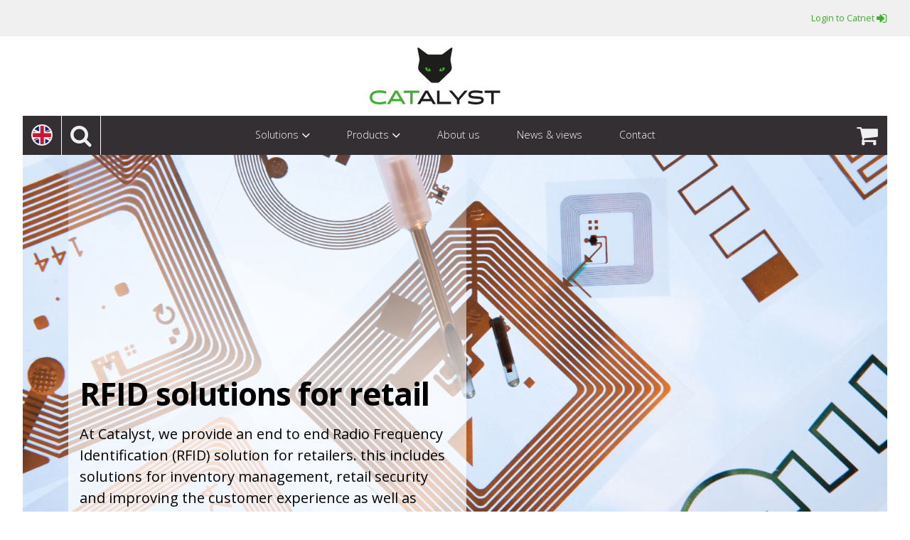

--- FILE ---
content_type: text/html; charset=utf-8
request_url: https://www.catalyst-direct.com/uk/products/rfid/
body_size: 50221
content:




<!DOCTYPE HTML>
<html class="no-js">
<head>
    <meta charset="UTF-8">
    <meta name="viewport" id="vp" content="initial-scale=1.0,user-scalable=no,maximum-scale=1,width=device-width" />
        <title>Catalyst: RFID Store Security Systems and RFID Security Tags</title>
        <meta name="description" content="Catalyst are a leading RFID tag supplier, providing one of the finest RFID store security systems and offering an end to end solution for retailers." />
        <meta property="twitter:title" content="Catalyst: RFID Store Security Systems and RFID Security Tags" />
        <meta property="twitter:description" content="Catalyst are a leading RFID tag supplier, providing one of the finest RFID store security systems and offering an end to end solution for retailers." />

    <meta name="keywords" content="RFID store security system" />
    <meta property="og:title" content="RFID products for loss prevention, inventory management and customer experience in retail" />
    <meta property="og:description" content="We provide a range of RFID products to improve the retail experience for both customers and retailers." />
    <meta property="og:image" content="/media/1214/rfid-hero.jpg" />
    <meta property="og:url" content="https://www.catalyst-direct.com/uk/products/rfid/" />
    <meta property="og:type" content="" />

    <link href='https://fonts.googleapis.com/css?family=Open+Sans:400,300italic,300,400italic,600,600italic,700,700italic' rel='stylesheet' type='text/css'>
    <link rel="stylesheet" href="/stylesheets/site.css" type="text/css" />
    <link rel="stylesheet" href="//maxcdn.bootstrapcdn.com/font-awesome/4.6.0/css/font-awesome.min.css">

                <link rel="alternate" hreflang="en-GB" href="https://www.catalyst-direct.com/uk/products/rfid/" />
                <link rel="alternate" hreflang="en-US" href="https://www.catalyst-direct.com/us/products/rfid/" />


    <link href="/bundles/css?v=cBnq-xLE5Rgjix19tmPDRY2wptQW_vm4lB2bMd90ZbU1" rel="stylesheet"/>


    <link rel="apple-touch-icon" sizes="57x57" href="/images/icons/apple-icon-57x57.png">
    <link rel="apple-touch-icon" sizes="60x60" href="/images/icons/apple-icon-60x60.png">
    <link rel="apple-touch-icon" sizes="72x72" href="/images/icons/apple-icon-72x72.png">
    <link rel="apple-touch-icon" sizes="76x76" href="/images/icons/apple-icon-76x76.png">
    <link rel="apple-touch-icon" sizes="114x114" href="/images/icons/apple-icon-114x114.png">
    <link rel="apple-touch-icon" sizes="120x120" href="/images/icons/apple-icon-120x120.png">
    <link rel="apple-touch-icon" sizes="144x144" href="/images/icons/apple-icon-144x144.png">
    <link rel="apple-touch-icon" sizes="152x152" href="/images/icons/apple-icon-152x152.png">
    <link rel="apple-touch-icon" sizes="180x180" href="/images/icons/apple-icon-180x180.png">
    <link rel="icon" type="image/png" sizes="192x192" href="/images/icons/android-icon-192x192.png">
    <link rel="icon" type="image/png" sizes="32x32" href="/images/icons/favicon-32x32.png">
    <link rel="icon" type="image/png" sizes="96x96" href="/images/icons/favicon-96x96.png">
    <link rel="icon" type="image/png" sizes="16x16" href="/images/icons/favicon-16x16.png">
    <meta name="msapplication-TileColor" content="#ffffff">
    <meta name="msapplication-TileImage" content="/images/icons/ms-icon-144x144.png">
    <meta name="theme-color" content="#ffffff">


    <!-- Tracking -->

    <link rel="stylesheet" type="text/css" href="/stylesheets/cookieconsent.min.css" />
    <script src="/scripts/cookieconsent.min.js"></script>
    <script>
		function startGA() {
			(function(i,s,o,g,r,a,m){i['GoogleAnalyticsObject']=r;i[r]=i[r]||function(){
 (i[r].q=i[r].q||[]).push(arguments)},i[r].l=1*new Date();a=s.createElement(o),
 m=s.getElementsByTagName(o)[0];a.async=1;a.src=g;m.parentNode.insertBefore(a,m)
 })(window,document,'script','https://www.google-analytics.com/analytics.js','ga');

 ga('create', 'UA-89928025-1', 'auto');
 ga('send', 'pageview');
		}

		function deleteGACookies() {

			function deleteCookie(cookieName) {
				document.cookie = cookieName + '=;expires=Thu, 01 Jan 1970 00:00:01 GMT;domain=localhost;path=/;';
				document.cookie = cookieName + '=;expires=Thu, 01 Jan 1970 00:00:01 GMT;domain=catalyst-direct.com;path=/;';
				document.cookie = cookieName + '=;expires=Thu, 01 Jan 1970 00:00:01 GMT;domain=.catalyst-direct.com;path=/;';
				document.cookie = cookieName + '=;expires=Thu, 01 Jan 1970 00:00:01 GMT;domain=www.catalyst-direct.com;path=/;';
				document.cookie = cookieName + '=;expires=Thu, 01 Jan 1970 00:00:01 GMT;domain=uat.catalyst-direct.com;path=/;';
				document.cookie = cookieName + '=;expires=Thu, 01 Jan 1970 00:00:01 GMT;domain=.google.co.uk;path=/;';
				document.cookie = cookieName + '=;expires=Thu, 01 Jan 1970 00:00:01 GMT;domain=.google.com;path=/;';
				document.cookie = cookieName + '=;expires=Thu, 01 Jan 1970 00:00:01 GMT;domain=.doubleclick.net;path=/;';
				document.cookie = cookieName + '=;expires=Thu, 01 Jan 1970 00:00:01 GMT;domain=.linkedin.com;path=/;';
				document.cookie = cookieName + '=;expires=Thu, 01 Jan 1970 00:00:01 GMT;domain=.twitter.com;path=/;';
				document.cookie = cookieName + '=;expires=Thu, 01 Jan 1970 00:00:01 GMT;domain=.facebook.com;path=/;';
				document.cookie = cookieName + '=;expires=Thu, 01 Jan 1970 00:00:01 GMT;domain=salesiq.zoho.com;path=/;';
				document.cookie = cookieName + '=;Max-Age=-99999999;';
			}

			var cookiesToDelete = ['_ga', '_gid', '_gat', 'gs_p_GSN-228873-S', 'gs_u_GSN-228873-S', 'gs_v_GSN-228873-S', '_dc_gtm_UA-6011416-1', '_gat_gtag_UA_6011416_1', 'gwcc', '1P_JAR', 'CONSENT', 'DSID', 'HSID', 'SAPISID', 'SIDCC', 'S', 'SSID', 'IDE', 'NID', 'bcookie', 'lang', 'lidc', 'AMP_TOKEN', 'dnt', 'eu_cn', 'guest_id', 'personalization_id', 'remember_checked_on', 'datr', 'fr', 'reg_fb_gate', 'reg_fb_ref', 'sb', 'e3de1f7d42', 'id', 'LS_CSRF_TOKEN', 'JSESSIONID', 'intercom-id-k577gmwi', '__RequestVerificationToken'];

			for (var i = 0; i < cookiesToDelete.length; i++) {
				deleteCookie(cookiesToDelete[i]);
			}
		}

		function getCookie(cname) {
			var name = cname + "=";
			var decodedCookie = decodeURIComponent(document.cookie);
			var ca = decodedCookie.split(';');
			for (var i = 0; i < ca.length; i++) {
				var c = ca[i];
				while (c.charAt(0) == ' ') {
					c = c.substring(1);
				}
				if (c.indexOf(name) == 0) {
					return c.substring(name.length, c.length);
				}
			}
			return "";
		}

		function setCookie(cname, cvalue, exdays) {
			var d = new Date();
			d.setTime(d.getTime() + (exdays * 24 * 60 * 60 * 1000));
			var expires = "expires=" + d.toUTCString();
			document.cookie = cname + "=" + cvalue + ";" + expires + ";path=/";
		}

		window.addEventListener("load", function () {

			if (getCookie("cookieconsent_status") == 'deny' || getCookie("cookieconsent_status").length <= 0) {
				deleteGACookies();
			}

			window.cookieconsent.initialise({
				"palette": {
					"popup": {
						"background": "#f0f0f0",
						"text": "#000000"
					},
					"button": {
						"background": "#3baf29",
						"text": "#ffffff"
					}
				},
				position: "bottom-left",
				content: {
					"message": "This website uses cookies to give you the best experience on our website.",
					"link": "Learn more",
					"href": "/uk/terms-and-conditions/",
					"dismiss": "Allow cookies",
					"deny": "Decline"
				},
				cookie: {
					expiryDays: 90
				},
				type: "opt-out",
				revokable: true,
				law: {
					regionalLaw: false
				},
				onInitialise: function (status) {
					if (this.hasConsented()) {
						startGA();
					}
					else {
						deleteGACookies()
					}
				},

				onStatusChange: function (status, chosenBefore) {
					if (this.hasConsented()) {
						startGA();
					}
					else {
						deleteGACookies()
					}
				},

				onRevokeChoice: function () {
					if (this.hasConsented()) {
						startGA();
					}
					else {
						deleteGACookies()
					}
				}
			})
		});
    </script>

    

    <!--[if IE 9]>
        <link rel="stylesheet" type="text/css" href="css/ie9.css" />
    <![endif]-->
</head>
<body class="fade-in start" data-waypoint-actions="['replaceClass']" data-waypoint-actions-properties="{'replaceClass':{'removeClass':'start','addClass':'end', 'offset':'0'}}">
    <div class="content">
        <nav>
            <div class="secondary-nav">
                <div class="container-fluid">
                    <div class="nav--menu-group">
                        <div class="group-item square location-btn">

                            <span class="flag active" style="background-image: url(/images/misc/flag-uk.jpg);"></span>
                            <ul class="dropdown">
                                        <li class="dropdown--item"><a href="/uk/" rel="nofollow"><span class="flag" style="background-image: url(/images/misc/flag-uk.jpg);"></span><span class="dropdown--item-title">United Kingdom</span><i class="fa fa-arrow-right"></i><span class="bg-gradient"></span></a></li>
                                        <li class="dropdown--item"><a href="/us/" rel="nofollow"><span class="flag" style="background-image: url(/images/misc/flag-usa.jpg);"></span><span class="dropdown--item-title">United States</span><i class="fa fa-arrow-right"></i><span class="bg-gradient"></span></a></li>
                                        <li class="dropdown--item"><a href="/fr/" rel="nofollow"><span class="flag" style="background-image: url(/images/misc/flag-france.jpg);"></span><span class="dropdown--item-title">France</span><i class="fa fa-arrow-right"></i><span class="bg-gradient"></span></a></li>

                            </ul>
                        </div>
                        <div class="visible-xs group-item square search-btn"><i class="fa fa-2x fa-search"></i></div>
                        <div class="search">
                            <form class="search-form">
                                <label for="" class="sr-only">Search</label>
                                <input id="searchInputMobile" type="text" placeholder="Search">
                                <button class="submit" type="submit"><i class="fa fa-arrow-right"></i><span>Go</span></button>
                            </form>
                        </div>

                        <div class="visible-xs group-item square"><a href="/uk/orders/"><i class="fa fa-2x fa-shopping-cart"></i></a></div>
                        </div>
                        
                    <a href="https://catnet.catalyst-direct.com" class="catnet-login">Login to Catnet <i class="fa fa-lg fa-sign-in"></i><span class="bg-underline"></span></a>
                </div>
            </div>
            <a href="/uk/" class="catalyst-logo">
                <img src="/images/misc/catalyst-logo-2025.svg" alt="Catalyst Logo" style="height:80px">
            </a>
            <div class="full-width">
                <div class="primary-nav">
                    <ul class="nav--menu">
                        <li class="nav--menu-group">
                            <div class="group-item square location-btn">
                                <span class="flag active" style="background-image: url(/images/misc/flag-uk.jpg);"></span>
                                <ul class="dropdown">
                                            <li class="dropdown--item"><a href="/uk/" rel="nofollow"><span class="flag" style="background-image: url(/images/misc/flag-uk.jpg);"></span><span class="dropdown--item-title">United Kingdom</span><i class="fa fa-arrow-right"></i><span class="bg-gradient"></span></a></li>
                                            <li class="dropdown--item"><a href="/us/" rel="nofollow"><span class="flag" style="background-image: url(/images/misc/flag-usa.jpg);"></span><span class="dropdown--item-title">United States</span><i class="fa fa-arrow-right"></i><span class="bg-gradient"></span></a></li>
                                            <li class="dropdown--item"><a href="/fr/" rel="nofollow"><span class="flag" style="background-image: url(/images/misc/flag-france.jpg);"></span><span class="dropdown--item-title">France</span><i class="fa fa-arrow-right"></i><span class="bg-gradient"></span></a></li>

                                </ul>
                            </div>

                            <div class="group-item square search-btn">
                                <i class="fa fa-2x fa-search"></i>
                            </div>
                            <div class="search">
                                <form class="search-form">
                                    <label for="" class="sr-only">Search</label>
                                    <input id="searchInput" type="text" placeholder="Search">
                                    <button class="submit" type="submit"><i class="fa fa-arrow-right"></i><span>Go</span></button>
                                </form>
                            </div>
                        <li class="nav--menu-group orders">
                            <div class="group-item square">
                                <a href="/uk/orders/"><i class="fa fa-2x fa-shopping-cart"></i></a>

                            </div>

                        </li>
                                    <li class="nav--menu-item dropdown-btn">
                        <a class="nav--menu-item-link">
                                <i class="fa fa-2x fa-list-ul ic-mobile visible-xs"></i>

                            Solutions

                                <i class="fa fa-lg fa-angle-down hidden-xs"></i><span class="underline"></span>
                        </a>
                    <ul class="dropdown">
                            <li class="dropdown--item">
                                <a href="/uk/solutions/loss-prevention/"><span class="dropdown--item-title">Loss Prevention</span><span class="dropdown--item-summary">Protect merchandise from loss</span><i class="fa fa-arrow-right"></i><span class="bg-gradient"></span></a>
                            </li>
                            <li class="dropdown--item">
                                <a href="/uk/solutions/inventory-availability/"><span class="dropdown--item-title">Inventory Availability</span><span class="dropdown--item-summary">Manage retail inventories with RFID</span><i class="fa fa-arrow-right"></i><span class="bg-gradient"></span></a>
                            </li>
                            <li class="dropdown--item">
                                <a href="/uk/solutions/retail-customer-experience/"><span class="dropdown--item-title">Retail Customer Experience</span><span class="dropdown--item-summary">Evolve and improve the customer shopping experience.</span><i class="fa fa-arrow-right"></i><span class="bg-gradient"></span></a>
                            </li>
                    </ul>

            </li>
            <li class="nav--menu-item dropdown-btn">
                        <a class="nav--menu-item-link">
                                <i class="fa fa-2x fa-tag ic-mobile visible-xs"></i>

                            Products

                                <i class="fa fa-lg fa-angle-down hidden-xs"></i><span class="underline"></span>
                        </a>
                    <ul class="dropdown">
                            <li class="dropdown--item">
                                <a href="/uk/products/rfid/"><span class="dropdown--item-title">RFID</span><span class="dropdown--item-summary">RFID products to create a better retail environment</span><i class="fa fa-arrow-right"></i><span class="bg-gradient"></span></a>
                            </li>
                            <li class="dropdown--item">
                                <a href="/uk/products/eas/"><span class="dropdown--item-title">EAS</span><span class="dropdown--item-summary">EAS systems for retail security and loss prevention</span><i class="fa fa-arrow-right"></i><span class="bg-gradient"></span></a>
                            </li>
                            <li class="dropdown--item">
                                <a href="/uk/products/bottlelox/"><span class="dropdown--item-title">BottleLox</span><span class="dropdown--item-summary">BottleLox is the leading bottle security cap for theft prevention</span><i class="fa fa-arrow-right"></i><span class="bg-gradient"></span></a>
                            </li>
                            <li class="dropdown--item">
                                <a href="/uk/products/source-tagging/"><span class="dropdown--item-title">Source tagging</span><span class="dropdown--item-summary">Save time and money by source tagging with Catalyst</span><i class="fa fa-arrow-right"></i><span class="bg-gradient"></span></a>
                            </li>
                            <li class="dropdown--item">
                                <a href="/uk/products/other/"><span class="dropdown--item-title">Other</span><span class="dropdown--item-summary">Innovative products for improving the retail experience</span><i class="fa fa-arrow-right"></i><span class="bg-gradient"></span></a>
                            </li>
                    </ul>

            </li>
            <li class="nav--menu-item">
                        <a href="/uk/about-us/" class="nav--menu-item-link">
                                <i class="fa fa-2x fa-info ic-mobile visible-xs"></i>

                            About us<span class="underline"></span>

                        </a>

            </li>
            <li class="nav--menu-item">
                        <a href="/uk/news-views/" class="nav--menu-item-link">
                                <i class="fa fa-2x fa-newspaper-o ic-mobile visible-xs"></i>

                            News &amp; views<span class="underline"></span>

                        </a>

            </li>
            <li class="nav--menu-item">
                        <a href="/uk/contact/" class="nav--menu-item-link">
                                <i class="fa fa-2x fa-envelope-o ic-mobile visible-xs"></i>

                            Contact<span class="underline"></span>

                        </a>

            </li>

                    </ul>
                </div>
            </div>
        </nav>
        <main>
            



<section class="full-width hero--container">
	<div class="hero" id="hero">
		<div class="bg-img" style="background-image: url('/media/1214/rfid-hero.jpg?width=3000&amp;mode=max');"></div>
		<div class="container-fluid">
			<div class="hero--inner" data-load-action="setClass" data-load-action-properties="{'class':'fade-in'}">
				<h1 class="hero--title">RFID solutions for retail</h1>
                <p><span class="hero--intro">At Catalyst, we provide an end to end Radio Frequency Identification (RFID) solution for retailers. this includes solutions for inventory management, retail security and improving the customer experience as well as providing appropriate tags.</span></p>
			</div>
		</div>
	</div>
</section>

<div class="section-spacing">
	<div class="container-fluid">
		<div class="row">
			<div class="col-md-offset-1 col-md-10 col-sm-offset-1 col-sm-10"><h2>About <span class="bold">RFID tagging solutions</span></h2></div>
			<div class="col-md-offset-5 col-md-6 col-sm-offset-5 col-sm-6 col-xs-offset-1 col-xs-11">
				<p>As part of our service, Catalyst recommends and sources tags based on clients' requirements, ensuring high quality performance and competitive pricing. Catalyst provide a range of hard tags and soft tags, as well as a cloud-based RFID encoding and printing system.</p>
<h3>RFID hard tags and soft tags</h3>
<p>Traditional security hard tags are available in different formats - RFID only or a combination of RFID and EAS (AM or RF) technologies.</p>
<p>Soft RFID tags are far more commonly used and can be supplied as an adhesive sticker or embedded within cardboard swing tickets or woven fabrics.</p>
<h3>Tag printing and encoding</h3>
<p>Catalyst also offers tag encoding solutions for both hard tags and soft tags, ensuring that this process can easily be undertaken at any point within the supply chain. Depending on the solution required, this will either be a very simple plug and play encoding station or an RFID printer.</p>
<h3>Data collection</h3>
<p>Using RFID activated products enables retailers to collect rich data. All of Catalyst's hardware sends the collected data to the Catalyst cloud portal. From there it is sent to wherever it is required, in whatever format it is required in.<br><br>Partnership with </p>
<h3>ABOUT SMARTRAC: RFID Tags &amp; IoT Solutions</h3>
<p>SMARTRAC is the world’s leading developer, manufacturer and supplier of RFID products and IoT solutions, providing both ready-made and customized offerings, suitable for a large number of applications. An RFID transponders, backed by a portfolio of 1000 patents and patent applications for technology, equipment and production of contactless components and related processes, SMARTRAC has been able to set standards in several fields in the global RFID industry. </p>
<h3>SMARTRAC SOLUTIONS: Metrics</h3>
<p>Metrics solution turns living product into into analytic insights, showing you what’s happening in your operations, while it’s happening. This allows you to sell more products and lower the costs of your operations – at the same time. Comprehensive real-time analytics provide complete transparency of in-store business to key departments and management across the retailer organization to optimize store and shelf availability of merchandise, avoiding missed sales opportunities and dissatisfied customers. <br> <br> </p>
<p style="display: inline-block; vertical-align: middle;">Partners with </p>
<div style="display: inline-block; vertical-align: middle;"><img style="width: 93px; height: 93px;" src="/media/1251/gs1_uk.jpeg?width=93&amp;height=93" alt="" data-id="3538">  </div>
<div style="display: inline-block; vertical-align: middle;"></div>
<div style="display: inline-block; vertical-align: middle;"></div>
<div style="display: inline-block; vertical-align: middle;"></div>
<div style="display: inline-block; vertical-align: middle;"></div>
<div style="display: inline-block; vertical-align: middle;"></div>
<div style="display: inline-block; vertical-align: middle;"></div>
<div style="display: inline-block; vertical-align: middle;"></div>
<div style="display: inline-block; vertical-align: middle;"></div>
			</div>
		</div>
	</div>
</div>

<section class="bg-img__cover section-padding text-light" style="background-image: url('/media/1011/connections.jpg?width=2000&amp;mode=max');">
    <div class="container-fluid">
        <div class="row section-spacing">
            <div class="col-md-offset-1 col-md-10 col-sm-offset-1 col-sm-10 col-xs-12 fade-in slide-up start" data-waypoint-actions="['replaceClass']" data-waypoint-actions-properties="{'replaceClass':{'removeClass':'start','addClass':'end', 'offset':'85%'}}"><h2><span class="bold">Support</span></h2></div>
            <div class="col-md-offset-5 col-md-6 col-sm-offset-5 col-sm-6 col-xs-offset-1 col-xs-11 fade-in slide-up start" data-waypoint-actions="['replaceClass']" data-waypoint-actions-properties="{'replaceClass':{'removeClass':'start','addClass':'end', 'offset':'85%'}}">
                <p>Catalyst offers data support through the Catalyst Dashboard and suites of automated reports. These reports are personalised to each retailer, based upon their individual requirements.<br /><br />The comprehensive support from Catalyst also includes: staff training, regular software updates, system upgrades and replacement hardware (all hardware is supplied with a 12 month rapid replacement warranty). Technical support is also provided online, via telephone or through an engineer being dispatched.</p>
            </div>
        </div>
    </div>
</section>


<section id="sectionf642b600c04247dfb73b572968b5fe40" data-jqueryready="sectionf642b600c04247dfb73b572968b5fe40_activate" class="container-fluid">
    <div class="text-center section-spacing"><h2 style="text-align: center;">The <span class="bold">Catalyst RFID range</span></h2></div>
    <div class="row section-spacing">
        <div class="col-md-2 col-sm-3 col-xs-12">
            <div class="filter">
                        <span class="filter--title">Filter by:</span>

                <form action="" class="form-filter">
                            <span class="filter-type">RFID filters</span>
                                <label for="Inventory Management" class="checkbox-label block" value="Inventory Management"><input type="checkbox" data-filter="1199"> Inventory Management</label>
                                <label for="Customer Experience" class="checkbox-label block" value="Customer Experience"><input type="checkbox" data-filter="1204"> Customer Experience</label>
                                <label for="Loss prevention" class="checkbox-label block" value="Loss prevention"><input type="checkbox" data-filter="1203"> Loss prevention</label>
                                <label for="Payment Solutions" class="checkbox-label block" value="Payment Solutions"><input type="checkbox" data-filter="1205"> Payment Solutions</label>

                </form>
            </div>
        </div>
        <div class="col-md-10 col-sm-9 col-xs-12">
            <div class="text-center" style="display: none;" id="no-products-available"><h3>No Products Available</h3></div>
            <div style="display: none;" data-items-to-show="12"></div>
            <div class="row grid-block-container" id="rfid-products-grid" >
                    <div class="col-md-3 col-sm-4 col-xs-6" data-product-filters="1204" style="display:none">
                        <a href="/uk/products/rfid/epay-160" class="grid-block-link product-item-link">
                            <span class="border left"></span><span class="border top"></span><span class="border right"></span><span class="border bottom"></span>
                            <div class="gradient-triangle-tab">
                                <img src="/images/misc/color-gradient-triangle.svg" alt="gradient triangle" class="triangle">
                                <i class="fa fa-arrow-right"></i>
                            </div>
                            <img src="/media/1151/epay-160.jpg?width=300&amp;mode=max" alt="Tag" class="product-thumb">
                            <h3 class="grid-block--title">ePay 160</h3>
                        </a>
                    </div>
                    <div class="col-md-3 col-sm-4 col-xs-6" data-product-filters="1204" style="display:none">
                        <a href="/uk/products/rfid/epay-110" class="grid-block-link product-item-link">
                            <span class="border left"></span><span class="border top"></span><span class="border right"></span><span class="border bottom"></span>
                            <div class="gradient-triangle-tab">
                                <img src="/images/misc/color-gradient-triangle.svg" alt="gradient triangle" class="triangle">
                                <i class="fa fa-arrow-right"></i>
                            </div>
                            <img src="/media/1247/dsc_5186-2.jpg?width=300&amp;mode=max" alt="Tag" class="product-thumb">
                            <h3 class="grid-block--title">ePay 110</h3>
                        </a>
                    </div>
                    <div class="col-md-3 col-sm-4 col-xs-6" data-product-filters="1199" style="display:none">
                        <a href="/uk/products/rfid/handheld-reader" class="grid-block-link product-item-link">
                            <span class="border left"></span><span class="border top"></span><span class="border right"></span><span class="border bottom"></span>
                            <div class="gradient-triangle-tab">
                                <img src="/images/misc/color-gradient-triangle.svg" alt="gradient triangle" class="triangle">
                                <i class="fa fa-arrow-right"></i>
                            </div>
                            <img src="/media/1254/handheld-reader2.jpg?width=300&amp;mode=max" alt="Tag" class="product-thumb">
                            <h3 class="grid-block--title">Handheld reader</h3>
                        </a>
                    </div>
                    <div class="col-md-3 col-sm-4 col-xs-6" data-product-filters="1199" style="display:none">
                        <a href="/uk/products/rfid/robot" class="grid-block-link product-item-link">
                            <span class="border left"></span><span class="border top"></span><span class="border right"></span><span class="border bottom"></span>
                            <div class="gradient-triangle-tab">
                                <img src="/images/misc/color-gradient-triangle.svg" alt="gradient triangle" class="triangle">
                                <i class="fa fa-arrow-right"></i>
                            </div>
                            <img src="/media/1214/rfid-hero.jpg?width=300&amp;mode=max" alt="Tag" class="product-thumb">
                            <h3 class="grid-block--title">Catalyst robot</h3>
                        </a>
                    </div>
                    <div class="col-md-3 col-sm-4 col-xs-6" data-product-filters="1204" style="display:none">
                        <a href="/uk/products/rfid/smart-tray" class="grid-block-link product-item-link">
                            <span class="border left"></span><span class="border top"></span><span class="border right"></span><span class="border bottom"></span>
                            <div class="gradient-triangle-tab">
                                <img src="/images/misc/color-gradient-triangle.svg" alt="gradient triangle" class="triangle">
                                <i class="fa fa-arrow-right"></i>
                            </div>
                            <img src="/media/1253/smart-tray2.jpg?width=300&amp;mode=max" alt="Tag" class="product-thumb">
                            <h3 class="grid-block--title">Smart tray</h3>
                        </a>
                    </div>
                    <div class="col-md-3 col-sm-4 col-xs-6" data-product-filters="1203" style="display:none">
                        <a href="/uk/products/rfid/overhead-reader" class="grid-block-link product-item-link">
                            <span class="border left"></span><span class="border top"></span><span class="border right"></span><span class="border bottom"></span>
                            <div class="gradient-triangle-tab">
                                <img src="/images/misc/color-gradient-triangle.svg" alt="gradient triangle" class="triangle">
                                <i class="fa fa-arrow-right"></i>
                            </div>
                            <img src="/media/1215/overhead-safe.jpg?width=300&amp;mode=max" alt="Tag" class="product-thumb">
                            <h3 class="grid-block--title">Overhead reader</h3>
                        </a>
                    </div>
                    <div class="col-md-3 col-sm-4 col-xs-6" data-product-filters="1203" style="display:none">
                        <a href="/uk/products/rfid/security-mat" class="grid-block-link product-item-link">
                            <span class="border left"></span><span class="border top"></span><span class="border right"></span><span class="border bottom"></span>
                            <div class="gradient-triangle-tab">
                                <img src="/images/misc/color-gradient-triangle.svg" alt="gradient triangle" class="triangle">
                                <i class="fa fa-arrow-right"></i>
                            </div>
                            <img src="/media/1154/security-mat.jpg?width=300&amp;mode=max" alt="Tag" class="product-thumb">
                            <h3 class="grid-block--title">Security mat</h3>
                        </a>
                    </div>
                    <div class="col-md-3 col-sm-4 col-xs-6" data-product-filters="1203" style="display:none">
                        <a href="/uk/products/rfid/security-pedestal" class="grid-block-link product-item-link">
                            <span class="border left"></span><span class="border top"></span><span class="border right"></span><span class="border bottom"></span>
                            <div class="gradient-triangle-tab">
                                <img src="/images/misc/color-gradient-triangle.svg" alt="gradient triangle" class="triangle">
                                <i class="fa fa-arrow-right"></i>
                            </div>
                            <img src="/media/1216/rfid-pedestals.jpg?width=300&amp;mode=max" alt="Tag" class="product-thumb">
                            <h3 class="grid-block--title">Security pedestal</h3>
                        </a>
                    </div>
                    <div class="col-md-3 col-sm-4 col-xs-6" data-product-filters="1204" style="display:none">
                        <a href="/uk/products/rfid/smart-screen" class="grid-block-link product-item-link">
                            <span class="border left"></span><span class="border top"></span><span class="border right"></span><span class="border bottom"></span>
                            <div class="gradient-triangle-tab">
                                <img src="/images/misc/color-gradient-triangle.svg" alt="gradient triangle" class="triangle">
                                <i class="fa fa-arrow-right"></i>
                            </div>
                            <img src="/media/1155/smart-screen.jpg?width=300&amp;mode=max" alt="Tag" class="product-thumb">
                            <h3 class="grid-block--title">Smart screen</h3>
                        </a>
                    </div>
                    <div class="col-md-3 col-sm-4 col-xs-6" data-product-filters="1204" style="display:none">
                        <a href="/uk/products/rfid/smart-fitting-room" class="grid-block-link product-item-link">
                            <span class="border left"></span><span class="border top"></span><span class="border right"></span><span class="border bottom"></span>
                            <div class="gradient-triangle-tab">
                                <img src="/images/misc/color-gradient-triangle.svg" alt="gradient triangle" class="triangle">
                                <i class="fa fa-arrow-right"></i>
                            </div>
                            <img src="/media/1155/smart-screen.jpg?width=300&amp;mode=max" alt="Tag" class="product-thumb">
                            <h3 class="grid-block--title">Smart fitting room</h3>
                        </a>
                    </div>
            </div>
            <div class="text-center"> <a href="" class="more-products">Load more products</a></div>
        </div>
    </div>
</section>

<script type="text/javascript">

    var defaultNumberOfProducts = 12;

        function
sectionf642b600c04247dfb73b572968b5fe40_ShowItems() {

        var itemsToShow = parseInt($('#sectionf642b600c04247dfb73b572968b5fe40 [data-items-to-show]').data('items-to-show'));
        var itemsShown = 0;
        var filtersChecked = [];

        // get the checked filters
        $('#sectionf642b600c04247dfb73b572968b5fe40 [data-filter]').each(function () {
            var element = $(this);

            if (element[0].checked) {
                filtersChecked.push(element.data('filter'));
            }
        });

        var productCounter = filtersChecked.length == 0 ? $('#sectionf642b600c04247dfb73b572968b5fe40 [data-product-filters]').length : 0;

        $('#sectionf642b600c04247dfb73b572968b5fe40 [data-product-filters]').each(function () {
                var element = $(this);

                var filters = element.data('product-filters').toString();
                var isMatch = filtersChecked.length == 0 ? true : false;

                for (var i = 0; i < filtersChecked.length; i++) {
                    // see if any of the checked filters are contained with the product filters
                    if (filters.indexOf(filtersChecked[i]) > -1) {
                        isMatch = true;
                        productCounter++;
                        break;
                    }
                }

                if (isMatch && itemsShown < itemsToShow) {
                    itemsShown += 1;
                    element.toggle(true);
                }
        });

        if (productCounter == 0) {
            // Show no products available
            $('#no-products-available').toggle(true);
        }
        else {
            $('#no-products-available').toggle(false);
        }

        if (itemsShown >= productCounter) {
            // hide the show more products
            $('#sectionf642b600c04247dfb73b572968b5fe40 .more-products').toggle(false);
        } else {
            $('#sectionf642b600c04247dfb73b572968b5fe40 .more-products').toggle(true);
        }
    }
    



        function
sectionf642b600c04247dfb73b572968b5fe40_activate() {
        $(document).ready(function () {
            var functionName = 'sectionf642b600c04247dfb73b572968b5fe40' + '_ShowItems';
            window[functionName]();
            $('#sectionf642b600c04247dfb73b572968b5fe40 [data-items-to-show]').data('items-to-show', defaultNumberOfProducts);
        });

        // filter changed - clear products and reset shown products
        $('#sectionf642b600c04247dfb73b572968b5fe40  [data-filter]').click(function (e) {

            $('#sectionf642b600c04247dfb73b572968b5fe40 [data-items-to-show]').data('items-to-show', defaultNumberOfProducts);
            // hide all products
            $('#sectionf642b600c04247dfb73b572968b5fe40 [data-product-filters]').toggle(false);

            $('#sectionf642b600c04247dfb73b572968b5fe40 [data-items-to-show]').data('items-to-show', defaultNumberOfProducts);

            var functionName = 'sectionf642b600c04247dfb73b572968b5fe40' + '_ShowItems';
            window[functionName]();
        });

        $('#sectionf642b600c04247dfb73b572968b5fe40 .more-products').click(function (e) {
            e.preventDefault();

            var itemsToShow = parseInt($('#sectionf642b600c04247dfb73b572968b5fe40 [data-items-to-show]').data('items-to-show'));
            itemsToShow += defaultNumberOfProducts;
            $('#sectionf642b600c04247dfb73b572968b5fe40 [data-items-to-show]').data('items-to-show', itemsToShow.toString());
            var functionName = 'sectionf642b600c04247dfb73b572968b5fe40' + '_ShowItems';
            window[functionName]();
        });
    }

    

</script>

<div class="section-spacing">
	<div class="container-fluid">
		<div class="row">
			<div class="col-md-offset-1 col-md-10 col-sm-offset-1 col-sm-10"><h2><span class="bold">Technology showrooms</span></h2></div>
			<div class="col-md-offset-5 col-md-6 col-sm-offset-5 col-sm-6 col-xs-offset-1 col-xs-11">
				<p><span>Catalyst have RFID technology showrooms in different locations around the world. </span><a data-id="1175" href="/uk/contact/" title="Contact">Arrange a visit</a><span> and come and see the technology in action.</span></p>
			</div>
		</div>
	</div>
</div>



<section class="section-spacing">
    <div class="container-fluid">
        <div class="row">
             <div class="col-md-5 col-sm-6 col-xs-12">
                 <div class="row country-list showrooms">



<div class="col-md-6 col-sm-6 col-xs-6 grid-block-item">
            <button class="grid-block-link small contact--country active">
                <span class="border left"></span><span class="border top"></span><span class="border right"></span><span class="border bottom"></span>
                <h3 class="grid-block--title">Catalyst UK</h3>
                <ul class="details" id="location-details">
                        <li><span class="label">Phone</span>01494 453045    </li>
                    		                            <li><span class="label">Email</span>info@catalyst-direct.com</li>
                    <li id="location-address">
                        Catalyst House
                                    <br>3 Lancaster Court                                    <br>Coronation Road                                    <br>High Wycombe,                                    <br>HP12 3TD,                                     <br>United Kingdom
                    </li>
                </ul>
            </button>

</div>


<div class="col-md-6 col-sm-6 col-xs-6 grid-block-item">
            <button class="grid-block-link small contact--country">
                <span class="border left"></span><span class="border top"></span><span class="border right"></span><span class="border bottom"></span>
                <h3 class="grid-block--title">Catalyst USA</h3>
                <ul class="details" id="location-details">
                        <li><span class="label">Phone</span>(+1) 407 856 4911</li>
                    		                            <li><span class="label">Email</span>us@catalyst-direct.com</li>
                    <li id="location-address">
                        16311 Ventura Blvd,
                                    <br>#1180,                                    <br>LOS ANGELES,                                    <br>CA91436,                                    <br>United States
                    </li>
                </ul>
            </button>

</div>


<div class="col-md-6 col-sm-6 col-xs-6 grid-block-item">
            <button class="grid-block-link small contact--country">
                <span class="border left"></span><span class="border top"></span><span class="border right"></span><span class="border bottom"></span>
                <h3 class="grid-block--title">Catalyst CHINA</h3>
                <ul class="details" id="location-details">
                        <li><span class="label">Phone</span>+86 0898 6622 8888</li>
                    		                            <li><span class="label">Email</span>cnoperations@catalyst-direct.com</li>
                    <li id="location-address">
                        Hongtai Building,
                                    <br>48 East Haixu Road,                                    <br>HaiNan,                                    <br>800 Cheung Sha Wan Road,                                     <br>Kowloon                                    <br>570102,                                    <br>CHINA 
                    </li>
                </ul>
            </button>

</div>
                  </div>
              </div>
              <div class="col-md-7 col-sm-6 col-xs-12 map-container">
                 <div id="catalyst-locations"></div>
                 <script src="https://maps.googleapis.com/maps/api/js?key=AIzaSyDOPgS-8QrIrXvRGFxyNNzQU9QMPAdKkJ4&callback=initMap" defer></script>
              </div>
        </div>
    </div>
</section>


<section class="section-spacing">
	<div class="full-width">
		<a href="/uk/contact/" class="contact--section fade-in scale-in start" data-waypoint-actions="['replaceClass']" data-waypoint-actions-properties="{'replaceClass':{'removeClass':'start','addClass':'end', 'offset':'85%'}}">
			<div class="gradient-overlay"></div>
			<div class="gradient-triangle-tab">
				<img src="/images/misc/color-gradient-triangle.svg" alt="" class="triangle">
				<i class="fa fa-lg fa-arrow-right"></i>
			</div>
			<div class="bg-img__cover" style="background-image: url('/media/1012/contact.jpg?width=2000&amp;mode=max');"></div>
			<div class="container-fluid">
				<div class="row">
					<div class="col-md-offset-1 col-md-10 col-sm-offset-1 col-sm-10 col-xs-12">
						<h2>Speak to us about your RFID system requirements</h2>
					</div>
					<div class="col-md-offset-2 col-md-5 col-sm-offset-2 col-sm-6 col-xs-offset-1 col-xs-11">
						<p class="lg">Need help picking the perfect RFID products or have some questions?</p>
					</div>
				</div>
			</div>
		</a>
	</div>
</section>
        </main>
    </div>
    <footer>
            <div class="container-fluid">
        <div class="row">
            <div class="col-md-6 col-sm-6 col-xs-12"><p><p>© Catalyst Direct 2025. All rights reserved. This website uses cookies. By continuing to use this website you are giving consent to cookies being used. For information on cookies and how you can disable them visit our <a data-id="1222" href="/uk/terms-and-conditions/" title="Terms and conditions">Privacy and Cookie Policy</a>.</p></p></div>
            <div class="col-md-6 col-sm-6 col-xs-12">
                <ul class="footer-links">
                    
                        <li> <a href="/uk/terms-and-conditions/">Terms &amp; conditions<span class="underline"></span></a></li>
                </ul>
            </div>
        </div>
    </div>

    </footer>
    <div class="modal" id="order-confirmation" style="display:none">

        <span class="border left"></span><span class="border top"></span><span class="border right"></span><span class="border bottom"></span>
        <span class="modal-title">Added to your order</span>
        <div class="text-center"><a href="/uk/orders/" class="std-btn">Go to checkout<span class="bg"></span></a><a href="#" rel="modal:close" class="std-btn">Close<span class="bg"></span></a></div>
    </div>
    <script src="/bundles/scripts?v=-CnIgWD9rj6idAMklTF0aYwY6W4SaM09p2iWVOFOjzE1"></script>

    
    
    <script type="text/javascript">
        var getProducts = function (filteredProductId) {
            var url = '/umbraco/surface/filteredProduct/GetProducts?filteredProductsId=1200&page=1';
            $.get(url, function (products) {
                console.log(products);
            });
        }

        getProducts();
    </script>



    <script>
        // Search 'Go' button method call
        $('.submit').click(function (e) {
            e.preventDefault();
            var searchTerm = $("#searchInput").val();

            // Check to see if we should use mobile input
            if (searchTerm == "") {
                searchTerm = $("#searchInputMobile").val();
            }

            // Path = /uk/... we need to get the localisation to add to url
            var path = $(location).attr('pathname');
            var pathArray = path.split('/');
            var localisation = pathArray[1];

            window.open('/' + localisation + '/search-results?keywords=' + searchTerm, '_self');
        });
    </script>

    <script>

        //FIX EXTERNAL SVG THING
        var ajax = new XMLHttpRequest();
        ajax.open("GET", "/images/misc/defs.svg", true);
        ajax.send();
        ajax.onload = function (e) {
            var div = document.createElement("div");

            div.innerHTML = ajax.responseText;

            var svg = div.firstChild;

            document.body.insertBefore(svg, document.body.childNodes[0]);
        };

        $(function () {
            $('.text-box-link').matchHeight();
        });

    </script>
    <script type="text/javascript">
        $(document).ready(function () {
            $('[data-jqueryready]').each(function () {
                var functionName = $(this).data('jqueryready');
                window[functionName]();
            });
        });

        //$(document).ready(function () {
        //    if (($(window).width() > 991) && ((Modernizr.touchevents) === false)) {
        //        $('#fullpage').fullpage();
        //    }
        //});
    </script>

    <script type="application/ld+json">
        { "@context" : "http:\/\/schema.org",
        "@type" : "Organization",
        "name" : "Catalyst",
        "alternateName": "Catalyst: Retail Security Systems",
        "url" : "http:\/\/catalyst-direct.com\/",
        "sameAs" : [ "http:\/\/www.twitter.com\/Cat_Security",
        "https:\/\/www.linkedin.com\/company\/catalyst-tags"],
        "logo":"http:\/\/catalyst-direct.com\/media\/1071\/catalyst-logo.svg",
        "telephone":"+441494453045",
        "email":"info@catalyst-direct.com",
        "vatID":"GB844688677",
        "address":{
        "@context":"http:\/\/schema.org",
        "@type":"PostalAddress",
            "streetAddress":"Catalyst House, Unit 9, The Valley Centre, Gordon Road",
            "addressLocality":"High Wycombe",
            "postalCode":"HP13 6EQ",
            "addressCountry":"United Kingdom"
        }
        }
    </script>

    <script type="application/ld+json">
        {
        "@context": "http:\/\/schema.org",
        "@type": "Place",
        "geo": {
            "@type": "GeoCoordinates",
            "latitude": "51.628360",
            "longitude": "-0.739361"
        },
        "name": "Catalyst"
        }
    </script>

    <script type='application/ld+json'>
        {
        "@context":"http:\/\/schema.org",
        "@type":"WebSite",
        "url": "http:\/\/catalyst-direct.com\/",
        "name":"Catalyst",
        "alternateName":"Catalyst: Retail Security Systems",
        "potentialAction":{
        "@type":"SearchAction",
        "target":"http:\/\/catalyst-direct.com\/search-results?keywords={search_term_string}",
        "query-input":"required name=search_term_string"}}
    </script>
</body>
</html>


--- FILE ---
content_type: text/css
request_url: https://www.catalyst-direct.com/stylesheets/site.css
body_size: 121259
content:
/*! normalize.css v3.0.3 | MIT License | github.com/necolas/normalize.css */
/**
 * 1. Set default font family to sans-serif.
 * 2. Prevent iOS and IE text size adjust after device orientation change,
 *    without disabling user zoom.
 */
html {
  font-family: sans-serif;
  /* 1 */
  -ms-text-size-adjust: 100%;
  /* 2 */
  -webkit-text-size-adjust: 100%;
  /* 2 */ }

/**
 * Remove default margin.
 */
body {
  margin: 0; }

/* HTML5 display definitions
   ========================================================================== */
/**
 * Correct `block` display not defined for any HTML5 element in IE 8/9.
 * Correct `block` display not defined for `details` or `summary` in IE 10/11
 * and Firefox.
 * Correct `block` display not defined for `main` in IE 11.
 */
article,
aside,
details,
figcaption,
figure,
footer,
header,
hgroup,
main,
menu,
nav,
section,
summary {
  display: block; }

/**
 * 1. Correct `inline-block` display not defined in IE 8/9.
 * 2. Normalize vertical alignment of `progress` in Chrome, Firefox, and Opera.
 */
audio,
canvas,
progress,
video {
  display: inline-block;
  /* 1 */
  vertical-align: baseline;
  /* 2 */ }

/**
 * Prevent modern browsers from displaying `audio` without controls.
 * Remove excess height in iOS 5 devices.
 */
audio:not([controls]) {
  display: none;
  height: 0; }

/**
 * Address `[hidden]` styling not present in IE 8/9/10.
 * Hide the `template` element in IE 8/9/10/11, Safari, and Firefox < 22.
 */
[hidden],
template {
  display: none; }

/* Links
   ========================================================================== */
/**
 * Remove the gray background color from active links in IE 10.
 */
a {
  background-color: transparent; }

/**
 * Improve readability of focused elements when they are also in an
 * active/hover state.
 */
a:active,
a:hover {
  outline: 0; }

/* Text-level semantics
   ========================================================================== */
/**
 * Address styling not present in IE 8/9/10/11, Safari, and Chrome.
 */
abbr[title] {
  border-bottom: 1px dotted; }

/**
 * Address style set to `bolder` in Firefox 4+, Safari, and Chrome.
 */
b,
strong {
  font-weight: bold; }

/**
 * Address styling not present in Safari and Chrome.
 */
dfn {
  font-style: italic; }

/**
 * Address variable `h1` font-size and margin within `section` and `article`
 * contexts in Firefox 4+, Safari, and Chrome.
 */
h1 {
  font-size: 2em;
  margin: 0.67em 0; }

/**
 * Address styling not present in IE 8/9.
 */
mark {
  background: #ff0;
  color: #000; }

/**
 * Address inconsistent and variable font size in all browsers.
 */
small {
  font-size: 80%; }

/**
 * Prevent `sub` and `sup` affecting `line-height` in all browsers.
 */
sub,
sup {
  font-size: 75%;
  line-height: 0;
  position: relative;
  vertical-align: baseline; }

sup {
  top: -0.5em; }

sub {
  bottom: -0.25em; }

/* Embedded content
   ========================================================================== */
/**
 * Remove border when inside `a` element in IE 8/9/10.
 */
img {
  border: 0; }

/**
 * Correct overflow not hidden in IE 9/10/11.
 */
svg:not(:root) {
  overflow: hidden; }

/* Grouping content
   ========================================================================== */
/**
 * Address margin not present in IE 8/9 and Safari.
 */
figure {
  margin: 1em 40px; }

/**
 * Address differences between Firefox and other browsers.
 */
hr {
  box-sizing: content-box;
  height: 0; }

/**
 * Contain overflow in all browsers.
 */
pre {
  overflow: auto; }

/**
 * Address odd `em`-unit font size rendering in all browsers.
 */
code,
kbd,
pre,
samp {
  font-family: monospace, monospace;
  font-size: 1em; }

/* Forms
   ========================================================================== */
/**
 * Known limitation: by default, Chrome and Safari on OS X allow very limited
 * styling of `select`, unless a `border` property is set.
 */
/**
 * 1. Correct color not being inherited.
 *    Known issue: affects color of disabled elements.
 * 2. Correct font properties not being inherited.
 * 3. Address margins set differently in Firefox 4+, Safari, and Chrome.
 */
button,
input,
optgroup,
select,
textarea {
  color: inherit;
  /* 1 */
  font: inherit;
  /* 2 */
  margin: 0;
  /* 3 */ }

/**
 * Address `overflow` set to `hidden` in IE 8/9/10/11.
 */
button {
  overflow: visible; }

/**
 * Address inconsistent `text-transform` inheritance for `button` and `select`.
 * All other form control elements do not inherit `text-transform` values.
 * Correct `button` style inheritance in Firefox, IE 8/9/10/11, and Opera.
 * Correct `select` style inheritance in Firefox.
 */
button,
select {
  text-transform: none; }

/**
 * 1. Avoid the WebKit bug in Android 4.0.* where (2) destroys native `audio`
 *    and `video` controls.
 * 2. Correct inability to style clickable `input` types in iOS.
 * 3. Improve usability and consistency of cursor style between image-type
 *    `input` and others.
 */
button,
html input[type="button"],
input[type="reset"],
input[type="submit"] {
  -webkit-appearance: button;
  /* 2 */
  cursor: pointer;
  /* 3 */ }

/**
 * Re-set default cursor for disabled elements.
 */
button[disabled],
html input[disabled] {
  cursor: default; }

/**
 * Remove inner padding and border in Firefox 4+.
 */
button::-moz-focus-inner,
input::-moz-focus-inner {
  border: 0;
  padding: 0; }

/**
 * Address Firefox 4+ setting `line-height` on `input` using `!important` in
 * the UA stylesheet.
 */
input {
  line-height: normal; }

/**
 * It's recommended that you don't attempt to style these elements.
 * Firefox's implementation doesn't respect box-sizing, padding, or width.
 *
 * 1. Address box sizing set to `content-box` in IE 8/9/10.
 * 2. Remove excess padding in IE 8/9/10.
 */
input[type="checkbox"],
input[type="radio"] {
  box-sizing: border-box;
  /* 1 */
  padding: 0;
  /* 2 */ }

/**
 * Fix the cursor style for Chrome's increment/decrement buttons. For certain
 * `font-size` values of the `input`, it causes the cursor style of the
 * decrement button to change from `default` to `text`.
 */
input[type="number"]::-webkit-inner-spin-button,
input[type="number"]::-webkit-outer-spin-button {
  height: auto; }

/**
 * 1. Address `appearance` set to `searchfield` in Safari and Chrome.
 * 2. Address `box-sizing` set to `border-box` in Safari and Chrome.
 */
input[type="search"] {
  -webkit-appearance: textfield;
  /* 1 */
  box-sizing: content-box;
  /* 2 */ }

/**
 * Remove inner padding and search cancel button in Safari and Chrome on OS X.
 * Safari (but not Chrome) clips the cancel button when the search input has
 * padding (and `textfield` appearance).
 */
input[type="search"]::-webkit-search-cancel-button,
input[type="search"]::-webkit-search-decoration {
  -webkit-appearance: none; }

/**
 * Define consistent border, margin, and padding.
 */
fieldset {
  border: 1px solid #c0c0c0;
  margin: 0 2px;
  padding: 0.35em 0.625em 0.75em; }

/**
 * 1. Correct `color` not being inherited in IE 8/9/10/11.
 * 2. Remove padding so people aren't caught out if they zero out fieldsets.
 */
legend {
  border: 0;
  /* 1 */
  padding: 0;
  /* 2 */ }

/**
 * Remove default vertical scrollbar in IE 8/9/10/11.
 */
textarea {
  overflow: auto; }

/**
 * Don't inherit the `font-weight` (applied by a rule above).
 * NOTE: the default cannot safely be changed in Chrome and Safari on OS X.
 */
optgroup {
  font-weight: bold; }

/* Tables
   ========================================================================== */
/**
 * Remove most spacing between table cells.
 */
table {
  border-collapse: collapse;
  border-spacing: 0; }

td,
th {
  padding: 0; }

.container-fluid,
.container {
  margin-right: auto;
  margin-left: auto; }

.container-fluid {
  padding-right: 2rem;
  padding-left: 2rem; }

.row, .row__lg {
  box-sizing: border-box;
  display: -webkit-box;
  display: -moz-box;
  display: -webkit-flex;
  display: -ms-flexbox;
  display: flex;
  -webkit-box-flex: 0;
  -webkit-flex: 0 1 auto;
  -ms-flex: 0 1 auto;
  flex: 0 1 auto;
  -webkit-box-orient: horizontal;
  -webkit-box-direction: normal;
  -webkit-flex-direction: row;
  -ms-flex-direction: row;
  flex-direction: row;
  -webkit-flex-wrap: wrap;
  -ms-flex-wrap: wrap;
  flex-wrap: wrap;
  margin-right: -0.5rem;
  margin-left: -0.5rem; }

.row.reverse, .reverse.row__lg {
  -webkit-box-orient: horizontal;
  -webkit-box-direction: reverse;
  -webkit-flex-direction: row-reverse;
  -ms-flex-direction: row-reverse;
  flex-direction: row-reverse; }

.col.reverse {
  -webkit-box-orient: vertical;
  -webkit-box-direction: reverse;
  -webkit-flex-direction: column-reverse;
  -ms-flex-direction: column-reverse;
  flex-direction: column-reverse; }

@media only screen and (max-width: 767px) {
  .col-xs,
  .col-xs-fifth,
  .col-xs-1,
  .col-xs-2,
  .col-xs-3,
  .col-xs-4,
  .col-xs-5,
  .col-xs-6,
  .col-xs-7,
  .col-xs-8,
  .col-xs-9,
  .col-xs-10,
  .col-xs-11,
  .col-xs-12,
  .col-xs-offset-1,
  .col-xs-offset-2,
  .col-xs-offset-3,
  .col-xs-offset-4,
  .col-xs-offset-5,
  .col-xs-offset-6,
  .col-xs-offset-7,
  .col-xs-offset-8,
  .col-xs-offset-9,
  .col-xs-offset-10,
  .col-xs-offset-11,
  .col-xs-offset-12 {
    box-sizing: border-box;
    -webkit-box-flex: 0;
    -webkit-flex: 0 0 auto;
    -ms-flex: 0 0 auto;
    flex: 0 0 auto;
    padding-right: 0.5rem;
    padding-left: 0.5rem; }

  .col-xs {
    -webkit-box-flex: 1;
    -webkit-flex-grow: 1;
    -ms-flex-positive: 1;
    flex-grow: 1;
    -webkit-flex-basis: 0;
    -ms-flex-preferred-size: 0;
    flex-basis: 0;
    max-width: 100%; }

  .col-xs-fifth {
    -webkit-flex-basis: 20%;
    -ms-flex-preferred-size: 20%;
    flex-basis: 20%;
    max-width: 20%; }

  .col-xs-1 {
    -webkit-flex-basis: 8.333%;
    -ms-flex-preferred-size: 8.333%;
    flex-basis: 8.333%;
    max-width: 8.333%; }

  .col-xs-2 {
    -webkit-flex-basis: 16.667%;
    -ms-flex-preferred-size: 16.667%;
    flex-basis: 16.667%;
    max-width: 16.667%; }

  .col-xs-3 {
    -webkit-flex-basis: 25%;
    -ms-flex-preferred-size: 25%;
    flex-basis: 25%;
    max-width: 25%; }

  .col-xs-4 {
    -webkit-flex-basis: 33.333%;
    -ms-flex-preferred-size: 33.333%;
    flex-basis: 33.333%;
    max-width: 33.333%; }

  .col-xs-5 {
    -webkit-flex-basis: 41.667%;
    -ms-flex-preferred-size: 41.667%;
    flex-basis: 41.667%;
    max-width: 41.667%; }

  .col-xs-6 {
    -webkit-flex-basis: 50%;
    -ms-flex-preferred-size: 50%;
    flex-basis: 50%;
    max-width: 50%; }

  .col-xs-7 {
    -webkit-flex-basis: 58.333%;
    -ms-flex-preferred-size: 58.333%;
    flex-basis: 58.333%;
    max-width: 58.333%; }

  .col-xs-8 {
    -webkit-flex-basis: 66.667%;
    -ms-flex-preferred-size: 66.667%;
    flex-basis: 66.667%;
    max-width: 66.667%; }

  .col-xs-9 {
    -webkit-flex-basis: 75%;
    -ms-flex-preferred-size: 75%;
    flex-basis: 75%;
    max-width: 75%; }

  .col-xs-10 {
    -webkit-flex-basis: 83.333%;
    -ms-flex-preferred-size: 83.333%;
    flex-basis: 83.333%;
    max-width: 83.333%; }

  .col-xs-11 {
    -webkit-flex-basis: 91.667%;
    -ms-flex-preferred-size: 91.667%;
    flex-basis: 91.667%;
    max-width: 91.667%; }

  .col-xs-12 {
    -webkit-flex-basis: 100%;
    -ms-flex-preferred-size: 100%;
    flex-basis: 100%;
    max-width: 100%; }

  .col-xs-offset-1 {
    margin-left: 8.333%; }

  .col-xs-offset-2 {
    margin-left: 16.667%; }

  .col-xs-offset-3 {
    margin-left: 25%; }

  .col-xs-offset-4 {
    margin-left: 33.333%; }

  .col-xs-offset-5 {
    margin-left: 41.667%; }

  .col-xs-offset-6 {
    margin-left: 50%; }

  .col-xs-offset-7 {
    margin-left: 58.333%; }

  .col-xs-offset-8 {
    margin-left: 66.667%; }

  .col-xs-offset-9 {
    margin-left: 75%; }

  .col-xs-offset-10 {
    margin-left: 83.333%; }

  .col-xs-offset-11 {
    margin-left: 91.667%; }

  .start-xs {
    -webkit-box-pack: start;
    -webkit-justify-content: flex-start;
    -ms-flex-pack: start;
    justify-content: flex-start;
    text-align: start; }

  .center-xs {
    -webkit-box-pack: center;
    -webkit-justify-content: center;
    -ms-flex-pack: center;
    justify-content: center;
    text-align: center; }

  .end-xs {
    -webkit-box-pack: end;
    -webkit-justify-content: flex-end;
    -ms-flex-pack: end;
    justify-content: flex-end;
    text-align: end; }

  .top-xs {
    -webkit-box-align: start;
    -webkit-align-items: flex-start;
    -ms-flex-align: start;
    align-items: flex-start; }

  .middle-xs {
    -webkit-box-align: center;
    -webkit-align-items: center;
    -ms-flex-align: center;
    align-items: center; }

  .bottom-xs {
    -webkit-box-align: end;
    -webkit-align-items: flex-end;
    -ms-flex-align: end;
    align-items: flex-end; }

  .around-xs {
    -webkit-justify-content: space-around;
    -ms-flex-pack: distribute;
    justify-content: space-around; }

  .between-xs {
    -webkit-box-pack: justify;
    -webkit-justify-content: space-between;
    -ms-flex-pack: justify;
    justify-content: space-between; }

  .first-xs {
    -webkit-box-ordinal-group: 0;
    -webkit-order: -1;
    -ms-flex-order: -1;
    order: -1; }

  .last-xs {
    -webkit-box-ordinal-group: 2;
    -webkit-order: 1;
    -ms-flex-order: 1;
    order: 1; } }
@media only screen and (min-width: 48em) {
  .container {
    width: 49rem; }

  .col-sm,
  .col-sm-fifth,
  .col-sm-1,
  .col-sm-2,
  .col-sm-3,
  .col-sm-4,
  .col-sm-5,
  .col-sm-6,
  .col-sm-7,
  .col-sm-8,
  .col-sm-9,
  .col-sm-10,
  .col-sm-11,
  .col-sm-12,
  .col-sm-offset-1,
  .col-sm-offset-2,
  .col-sm-offset-3,
  .col-sm-offset-4,
  .col-sm-offset-5,
  .col-sm-offset-6,
  .col-sm-offset-7,
  .col-sm-offset-8,
  .col-sm-offset-9,
  .col-sm-offset-10,
  .col-sm-offset-11,
  .col-sm-offset-12 {
    box-sizing: border-box;
    -webkit-box-flex: 0;
    -webkit-flex: 0 0 auto;
    -ms-flex: 0 0 auto;
    flex: 0 0 auto;
    padding-right: 0.5rem;
    padding-left: 0.5rem; }

  .col-sm {
    -webkit-box-flex: 1;
    -webkit-flex-grow: 1;
    -ms-flex-positive: 1;
    flex-grow: 1;
    -webkit-flex-basis: 0;
    -ms-flex-preferred-size: 0;
    flex-basis: 0;
    max-width: 100%; }

  .col-sm-fifth {
    -webkit-flex-basis: 20%;
    -ms-flex-preferred-size: 20%;
    flex-basis: 20%;
    max-width: 20%; }

  .col-sm-1 {
    -webkit-flex-basis: 8.333%;
    -ms-flex-preferred-size: 8.333%;
    flex-basis: 8.333%;
    max-width: 8.333%; }

  .col-sm-2 {
    -webkit-flex-basis: 16.667%;
    -ms-flex-preferred-size: 16.667%;
    flex-basis: 16.667%;
    max-width: 16.667%; }

  .col-sm-3 {
    -webkit-flex-basis: 25%;
    -ms-flex-preferred-size: 25%;
    flex-basis: 25%;
    max-width: 25%; }

  .col-sm-4 {
    -webkit-flex-basis: 33.333%;
    -ms-flex-preferred-size: 33.333%;
    flex-basis: 33.333%;
    max-width: 33.333%; }

  .col-sm-5 {
    -webkit-flex-basis: 41.667%;
    -ms-flex-preferred-size: 41.667%;
    flex-basis: 41.667%;
    max-width: 41.667%; }

  .col-sm-6 {
    -webkit-flex-basis: 50%;
    -ms-flex-preferred-size: 50%;
    flex-basis: 50%;
    max-width: 50%; }

  .col-sm-7 {
    -webkit-flex-basis: 58.333%;
    -ms-flex-preferred-size: 58.333%;
    flex-basis: 58.333%;
    max-width: 58.333%; }

  .col-sm-8 {
    -webkit-flex-basis: 66.667%;
    -ms-flex-preferred-size: 66.667%;
    flex-basis: 66.667%;
    max-width: 66.667%; }

  .col-sm-9 {
    -webkit-flex-basis: 75%;
    -ms-flex-preferred-size: 75%;
    flex-basis: 75%;
    max-width: 75%; }

  .col-sm-10 {
    -webkit-flex-basis: 83.333%;
    -ms-flex-preferred-size: 83.333%;
    flex-basis: 83.333%;
    max-width: 83.333%; }

  .col-sm-11 {
    -webkit-flex-basis: 91.667%;
    -ms-flex-preferred-size: 91.667%;
    flex-basis: 91.667%;
    max-width: 91.667%; }

  .col-sm-12 {
    -webkit-flex-basis: 100%;
    -ms-flex-preferred-size: 100%;
    flex-basis: 100%;
    max-width: 100%; }

  .col-sm-offset-1 {
    margin-left: 8.333%; }

  .col-sm-offset-2 {
    margin-left: 16.667%; }

  .col-sm-offset-3 {
    margin-left: 25%; }

  .col-sm-offset-4 {
    margin-left: 33.333%; }

  .col-sm-offset-5 {
    margin-left: 41.667%; }

  .col-sm-offset-6 {
    margin-left: 50%; }

  .col-sm-offset-7 {
    margin-left: 58.333%; }

  .col-sm-offset-8 {
    margin-left: 66.667%; }

  .col-sm-offset-9 {
    margin-left: 75%; }

  .col-sm-offset-10 {
    margin-left: 83.333%; }

  .col-sm-offset-11 {
    margin-left: 91.667%; }

  .start-sm {
    -webkit-box-pack: start;
    -webkit-justify-content: flex-start;
    -ms-flex-pack: start;
    justify-content: flex-start;
    text-align: start; }

  .center-sm {
    -webkit-box-pack: center;
    -webkit-justify-content: center;
    -ms-flex-pack: center;
    justify-content: center;
    text-align: center; }

  .end-sm {
    -webkit-box-pack: end;
    -webkit-justify-content: flex-end;
    -ms-flex-pack: end;
    justify-content: flex-end;
    text-align: end; }

  .top-sm {
    -webkit-box-align: start;
    -webkit-align-items: flex-start;
    -ms-flex-align: start;
    align-items: flex-start; }

  .middle-sm {
    -webkit-box-align: center;
    -webkit-align-items: center;
    -ms-flex-align: center;
    align-items: center; }

  .bottom-sm {
    -webkit-box-align: end;
    -webkit-align-items: flex-end;
    -ms-flex-align: end;
    align-items: flex-end; }

  .around-sm {
    -webkit-justify-content: space-around;
    -ms-flex-pack: distribute;
    justify-content: space-around; }

  .between-sm {
    -webkit-box-pack: justify;
    -webkit-justify-content: space-between;
    -ms-flex-pack: justify;
    justify-content: space-between; }

  .first-sm {
    -webkit-box-ordinal-group: 0;
    -webkit-order: -1;
    -ms-flex-order: -1;
    order: -1; }

  .last-sm {
    -webkit-box-ordinal-group: 2;
    -webkit-order: 1;
    -ms-flex-order: 1;
    order: 1; } }
@media only screen and (min-width: 64em) {
  .container {
    width: 65rem; }

  .col-md,
  .col-md-fifth,
  .col-md-1,
  .col-md-2,
  .col-md-3,
  .col-md-4,
  .col-md-5,
  .col-md-6,
  .col-md-7,
  .col-md-8,
  .col-md-9,
  .col-md-10,
  .col-md-11,
  .col-md-12,
  .col-md-offset-1,
  .col-md-offset-2,
  .col-md-offset-3,
  .col-md-offset-4,
  .col-md-offset-5,
  .col-md-offset-6,
  .col-md-offset-7,
  .col-md-offset-8,
  .col-md-offset-9,
  .col-md-offset-10,
  .col-md-offset-11,
  .col-md-offset-12 {
    box-sizing: border-box;
    -webkit-box-flex: 0;
    -webkit-flex: 0 0 auto;
    -ms-flex: 0 0 auto;
    flex: 0 0 auto;
    padding-right: 0.5rem;
    padding-left: 0.5rem; }

  .col-md {
    -webkit-box-flex: 1;
    -webkit-flex-grow: 1;
    -ms-flex-positive: 1;
    flex-grow: 1;
    -webkit-flex-basis: 0;
    -ms-flex-preferred-size: 0;
    flex-basis: 0;
    max-width: 100%; }

  .col-md-fifth {
    -webkit-flex-basis: 20%;
    -ms-flex-preferred-size: 20%;
    flex-basis: 20%;
    max-width: 20%; }

  .col-md-1 {
    -webkit-flex-basis: 8.333%;
    -ms-flex-preferred-size: 8.333%;
    flex-basis: 8.333%;
    max-width: 8.333%; }

  .col-md-2 {
    -webkit-flex-basis: 16.667%;
    -ms-flex-preferred-size: 16.667%;
    flex-basis: 16.667%;
    max-width: 16.667%; }

  .col-md-3 {
    -webkit-flex-basis: 25%;
    -ms-flex-preferred-size: 25%;
    flex-basis: 25%;
    max-width: 25%; }

  .col-md-4 {
    -webkit-flex-basis: 33.333%;
    -ms-flex-preferred-size: 33.333%;
    flex-basis: 33.333%;
    max-width: 33.333%; }

  .col-md-5 {
    -webkit-flex-basis: 41.667%;
    -ms-flex-preferred-size: 41.667%;
    flex-basis: 41.667%;
    max-width: 41.667%; }

  .col-md-6 {
    -webkit-flex-basis: 50%;
    -ms-flex-preferred-size: 50%;
    flex-basis: 50%;
    max-width: 50%; }

  .col-md-7 {
    -webkit-flex-basis: 58.333%;
    -ms-flex-preferred-size: 58.333%;
    flex-basis: 58.333%;
    max-width: 58.333%; }

  .col-md-8 {
    -webkit-flex-basis: 66.667%;
    -ms-flex-preferred-size: 66.667%;
    flex-basis: 66.667%;
    max-width: 66.667%; }

  .col-md-9 {
    -webkit-flex-basis: 75%;
    -ms-flex-preferred-size: 75%;
    flex-basis: 75%;
    max-width: 75%; }

  .col-md-10 {
    -webkit-flex-basis: 83.333%;
    -ms-flex-preferred-size: 83.333%;
    flex-basis: 83.333%;
    max-width: 83.333%; }

  .col-md-11 {
    -webkit-flex-basis: 91.667%;
    -ms-flex-preferred-size: 91.667%;
    flex-basis: 91.667%;
    max-width: 91.667%; }

  .col-md-12 {
    -webkit-flex-basis: 100%;
    -ms-flex-preferred-size: 100%;
    flex-basis: 100%;
    max-width: 100%; }

  .col-md-offset-1 {
    margin-left: 8.333%; }

  .col-md-offset-2 {
    margin-left: 16.667%; }

  .col-md-offset-3 {
    margin-left: 25%; }

  .col-md-offset-4 {
    margin-left: 33.333%; }

  .col-md-offset-5 {
    margin-left: 41.667%; }

  .col-md-offset-6 {
    margin-left: 50%; }

  .col-md-offset-7 {
    margin-left: 58.333%; }

  .col-md-offset-8 {
    margin-left: 66.667%; }

  .col-md-offset-9 {
    margin-left: 75%; }

  .col-md-offset-10 {
    margin-left: 83.333%; }

  .col-md-offset-11 {
    margin-left: 91.667%; }

  .start-md {
    -webkit-box-pack: start;
    -webkit-justify-content: flex-start;
    -ms-flex-pack: start;
    justify-content: flex-start;
    text-align: start; }

  .center-md {
    -webkit-box-pack: center;
    -webkit-justify-content: center;
    -ms-flex-pack: center;
    justify-content: center;
    text-align: center; }

  .end-md {
    -webkit-box-pack: end;
    -webkit-justify-content: flex-end;
    -ms-flex-pack: end;
    justify-content: flex-end;
    text-align: end; }

  .top-md {
    -webkit-box-align: start;
    -webkit-align-items: flex-start;
    -ms-flex-align: start;
    align-items: flex-start; }

  .middle-md {
    -webkit-box-align: center;
    -webkit-align-items: center;
    -ms-flex-align: center;
    align-items: center; }

  .bottom-md {
    -webkit-box-align: end;
    -webkit-align-items: flex-end;
    -ms-flex-align: end;
    align-items: flex-end; }

  .around-md {
    -webkit-justify-content: space-around;
    -ms-flex-pack: distribute;
    justify-content: space-around; }

  .between-md {
    -webkit-box-pack: justify;
    -webkit-justify-content: space-between;
    -ms-flex-pack: justify;
    justify-content: space-between; }

  .first-md {
    -webkit-box-ordinal-group: 0;
    -webkit-order: -1;
    -ms-flex-order: -1;
    order: -1; }

  .last-md {
    -webkit-box-ordinal-group: 2;
    -webkit-order: 1;
    -ms-flex-order: 1;
    order: 1; } }
@media only screen and (min-width: 75em) {
  .container {
    width: 76rem; }

  .col-lg,
  .col-lg-fifth,
  .col-lg-1,
  .col-lg-2,
  .col-lg-3,
  .col-lg-4,
  .col-lg-5,
  .col-lg-6,
  .col-lg-7,
  .col-lg-8,
  .col-lg-9,
  .col-lg-10,
  .col-lg-11,
  .col-lg-12,
  .col-lg-offset-1,
  .col-lg-offset-2,
  .col-lg-offset-3,
  .col-lg-offset-4,
  .col-lg-offset-5,
  .col-lg-offset-6,
  .col-lg-offset-7,
  .col-lg-offset-8,
  .col-lg-offset-9,
  .col-lg-offset-10,
  .col-lg-offset-11,
  .col-lg-offset-12 {
    box-sizing: border-box;
    -webkit-box-flex: 0;
    -webkit-flex: 0 0 auto;
    -ms-flex: 0 0 auto;
    flex: 0 0 auto;
    padding-right: 0.5rem;
    padding-left: 0.5rem; }

  .col-lg {
    -webkit-box-flex: 1;
    -webkit-flex-grow: 1;
    -ms-flex-positive: 1;
    flex-grow: 1;
    -webkit-flex-basis: 0;
    -ms-flex-preferred-size: 0;
    flex-basis: 0;
    max-width: 100%; }

  .col-lg-fifth {
    -webkit-flex-basis: 20%;
    -ms-flex-preferred-size: 20%;
    flex-basis: 20%;
    max-width: 20%; }

  .col-lg-1 {
    -webkit-flex-basis: 8.333%;
    -ms-flex-preferred-size: 8.333%;
    flex-basis: 8.333%;
    max-width: 8.333%; }

  .col-lg-2 {
    -webkit-flex-basis: 16.667%;
    -ms-flex-preferred-size: 16.667%;
    flex-basis: 16.667%;
    max-width: 16.667%; }

  .col-lg-3 {
    -webkit-flex-basis: 25%;
    -ms-flex-preferred-size: 25%;
    flex-basis: 25%;
    max-width: 25%; }

  .col-lg-4 {
    -webkit-flex-basis: 33.333%;
    -ms-flex-preferred-size: 33.333%;
    flex-basis: 33.333%;
    max-width: 33.333%; }

  .col-lg-5 {
    -webkit-flex-basis: 41.667%;
    -ms-flex-preferred-size: 41.667%;
    flex-basis: 41.667%;
    max-width: 41.667%; }

  .col-lg-6 {
    -webkit-flex-basis: 50%;
    -ms-flex-preferred-size: 50%;
    flex-basis: 50%;
    max-width: 50%; }

  .col-lg-7 {
    -webkit-flex-basis: 58.333%;
    -ms-flex-preferred-size: 58.333%;
    flex-basis: 58.333%;
    max-width: 58.333%; }

  .col-lg-8 {
    -webkit-flex-basis: 66.667%;
    -ms-flex-preferred-size: 66.667%;
    flex-basis: 66.667%;
    max-width: 66.667%; }

  .col-lg-9 {
    -webkit-flex-basis: 75%;
    -ms-flex-preferred-size: 75%;
    flex-basis: 75%;
    max-width: 75%; }

  .col-lg-10 {
    -webkit-flex-basis: 83.333%;
    -ms-flex-preferred-size: 83.333%;
    flex-basis: 83.333%;
    max-width: 83.333%; }

  .col-lg-11 {
    -webkit-flex-basis: 91.667%;
    -ms-flex-preferred-size: 91.667%;
    flex-basis: 91.667%;
    max-width: 91.667%; }

  .col-lg-12 {
    -webkit-flex-basis: 100%;
    -ms-flex-preferred-size: 100%;
    flex-basis: 100%;
    max-width: 100%; }

  .col-lg-offset-1 {
    margin-left: 8.333%; }

  .col-lg-offset-2 {
    margin-left: 16.667%; }

  .col-lg-offset-3 {
    margin-left: 25%; }

  .col-lg-offset-4 {
    margin-left: 33.333%; }

  .col-lg-offset-5 {
    margin-left: 41.667%; }

  .col-lg-offset-6 {
    margin-left: 50%; }

  .col-lg-offset-7 {
    margin-left: 58.333%; }

  .col-lg-offset-8 {
    margin-left: 66.667%; }

  .col-lg-offset-9 {
    margin-left: 75%; }

  .col-lg-offset-10 {
    margin-left: 83.333%; }

  .col-lg-offset-11 {
    margin-left: 91.667%; }

  .start-lg {
    -webkit-box-pack: start;
    -webkit-justify-content: flex-start;
    -ms-flex-pack: start;
    justify-content: flex-start;
    text-align: start; }

  .center-lg {
    -webkit-box-pack: center;
    -webkit-justify-content: center;
    -ms-flex-pack: center;
    justify-content: center;
    text-align: center; }

  .end-lg {
    -webkit-box-pack: end;
    -webkit-justify-content: flex-end;
    -ms-flex-pack: end;
    justify-content: flex-end;
    text-align: end; }

  .top-lg {
    -webkit-box-align: start;
    -webkit-align-items: flex-start;
    -ms-flex-align: start;
    align-items: flex-start; }

  .middle-lg {
    -webkit-box-align: center;
    -webkit-align-items: center;
    -ms-flex-align: center;
    align-items: center; }

  .bottom-lg {
    -webkit-box-align: end;
    -webkit-align-items: flex-end;
    -ms-flex-align: end;
    align-items: flex-end; }

  .around-lg {
    -webkit-justify-content: space-around;
    -ms-flex-pack: distribute;
    justify-content: space-around; }

  .between-lg {
    -webkit-box-pack: justify;
    -webkit-justify-content: space-between;
    -ms-flex-pack: justify;
    justify-content: space-between; }

  .first-lg {
    -webkit-box-ordinal-group: 0;
    -webkit-order: -1;
    -ms-flex-order: -1;
    order: -1; }

  .last-lg {
    -webkit-box-ordinal-group: 2;
    -webkit-order: 1;
    -ms-flex-order: 1;
    order: 1; } }
html {
  box-sizing: border-box; }

*, *:before, *:after {
  box-sizing: inherit; }

.hidden {
  display: none; }

@media (min-width: 1200px) {
  .hidden-lg {
    display: none !important; } }
@media only screen and (min-width: 992px) and (max-width: 1199px) {
  .hidden-md {
    display: none !important; } }
@media only screen and (min-width: 768px) and (max-width: 991px) {
  .hidden-sm {
    display: none !important; } }
@media only screen and (max-width: 767px) {
  .hidden-xs {
    display: none !important; } }
.visible-xs, .visible-sm, .visible-md, .visible-lg {
  display: none !important; }

.visible-xs-block, .visible-xs-inline, .visible-xs-inline-block, .visible-sm-block, .visible-sm-inline, .visible-sm-inline-block, .visible-md-block,
.visible-md-inline, .visible-md-inline-block, .visible-lg-block, .visible-lg-inline, .visible-lg-inline-block {
  display: none !important; }

@media only screen and (max-width: 767px) {
  .visible-xs {
    display: block !important; }

  table.visible-xs {
    display: table !important; }

  tr.visible-xs {
    display: table-row !important; }

  th.visible-xs, td.visible-xs {
    display: table-cell !important; }

  .visible-xs-block {
    display: block !important; }

  .visible-xs-inline {
    display: inline !important; }

  .visible-xs-inline-block {
    display: inline-block !important; } }
@media only screen and (min-width: 768px) and (max-width: 991px) {
  .visible-sm-block {
    display: block !important; }

  .visible-sm-inline {
    display: inline !important; }

  .visible-sm-inline-block {
    display: inline-block !important; }

  .visible-sm {
    display: block !important; }

  table.visible-sm {
    display: table !important; }

  tr.visible-sm {
    display: table-row !important; }

  th.visible-sm, td.visible-sm {
    display: table-cell !important; } }
@media only screen and (min-width: 992px) and (max-width: 1199px) {
  .visible-md {
    display: block !important; }

  table.visible-md {
    display: table !important; }

  tr.visible-md {
    display: table-row !important; }

  th.visible-md, td.visible-md {
    display: table-cell !important; }

  .visible-md-block {
    display: block !important; }

  .visible-md-inline-block {
    display: inline-block !important; }

  .visible-md-inline {
    display: inline !important; } }
@media (min-width: 1200px) {
  .visible-lg {
    display: block !important; }

  table.visible-lg {
    display: table !important; }

  tr.visible-lg {
    display: table-row !important; }

  th.visible-lg, td.visible-lg {
    display: table-cell !important; } }
@media (min-width: 1200px) {
  .visible-lg-block {
    display: block !important; }

  .visible-lg-inline {
    display: inline !important; }

  .visible-lg-inline-block {
    display: inline-block !important; } }
@media only screen and (max-width: 767px) {
  .hidden-xs {
    display: none !important; } }
@media only screen and (min-width: 768px) and (max-width: 991px) {
  .hidden-sm {
    display: none !important; } }
@media only screen and (min-width: 992px) and (max-width: 1199px) {
  .hidden-md {
    display: none !important; } }
@media (min-width: 1200px) {
  .hidden-lg {
    display: none !important; } }
.visible-print {
  display: none !important; }

.visible-print-block {
  display: none !important; }

.visible-print-inline {
  display: none !important; }

.visible-print-inline-block {
  display: none !important; }

@media print {
  .visible-print {
    display: block !important; }

  table.visible-print {
    display: table !important; }

  tr.visible-print {
    display: table-row !important; }

  th.visible-print, td.visible-print {
    display: table-cell !important; }

  .visible-print-block {
    display: block !important; }

  .visible-print-inline {
    display: inline !important; }

  .visible-print-inline-block {
    display: inline-block !important; }

  .hidden-print {
    display: none !important; } }
.absolute-center {
  position: absolute;
  top: 50%;
  left: 0;
  right: 0;
  margin: auto;
  -moz-transform: translatey(-50%);
  -ms-transform: translatey(-50%);
  -webkit-transform: translatey(-50%);
  transform: translatey(-50%); }

.vertical-align-center {
  position: absolute;
  top: 50%;
  -webkit-transform: translateY(-50%);
  -ms-transform: translateY(-50%);
  transform: translateY(-50%); }

@media only screen and (min-width: 768px) {
  .absolute-center__dt {
    position: absolute;
    top: 50%;
    left: 0;
    right: 0;
    margin: auto;
    -moz-transform: translatey(-50%);
    -ms-transform: translatey(-50%);
    -webkit-transform: translatey(-50%);
    transform: translatey(-50%); }

  .vertical-align-center__dt {
    position: absolute;
    top: 50%;
    -webkit-transform: translateY(-50%);
    -ms-transform: translateY(-50%);
    transform: translateY(-50%); } }
.text-light h1, .text-light h2, .text-light h3, .text-light h4, .text-light h5, .text-light h6, .text-light p, .text-light ul, .text-light ol, .text-light dl, .text-light span, .text-light div, .text-light input, .text-light blockquote, .text-light button {
  color: white; }

.text-center {
  text-align: center; }

.text-right {
  text-align: right; }

.bg-img__pattern {
  background-position: center center;
  background-repeat: repeat; }

.bg-img__cover {
  background-size: cover;
  background-position: center;
  background-repeat: no-repeat; }

.bg-img__contain {
  background-size: contain;
  background-position: center;
  background-repeat: no-repeat; }

.sr-only {
  display: none; }

.img-responsive {
  display: block;
  max-width: 100%;
  margin-left: auto !important;
  margin-right: auto !important; }

input, button, a {
  -webkit-tap-highlight-color: transparent; }

.blocker {
  position: fixed;
  top: 0;
  right: 0;
  bottom: 0;
  left: 0;
  width: 100%;
  height: 100%;
  overflow: auto;
  z-index: 1;
  padding: 20px;
  box-sizing: border-box;
  background: white;
  background: rgba(255, 255, 255, 0.5);
  text-align: center; }

.blocker:before {
  content: "";
  display: inline-block;
  height: 100%;
  vertical-align: middle;
  margin-right: -0.05em; }

.blocker.behind {
  background-color: transparent; }

.modal {
  display: inline-block;
  vertical-align: middle;
  position: relative;
  z-index: 2;
  max-width: 500px;
  box-sizing: border-box;
  width: 90%;
  background: #fff;
  padding: 15px 30px;
  -moz-box-shadow: 0 1px 4px 0 #A4A4A4;
  -webkit-box-shadow: 0 1px 4px 0 #A4A4A4;
  box-shadow: 0 1px 4px 0 #A4A4A4;
  text-align: left;
  padding: 2rem 1rem; }
  .modal .border {
    -moz-transition: ease-out, all, 0.2s;
    -o-transition: ease-out, all, 0.2s;
    -webkit-transition: ease-out, all, 0.2s;
    transition: ease-out, all, 0.2s;
    position: absolute;
    margin-top: 0;
    background-color: #F0F0F0; }
    .modal .border:after {
      content: '';
      display: block;
      position: absolute;
      -moz-transition: ease-out, all, 0.2s;
      -o-transition: ease-out, all, 0.2s;
      -webkit-transition: ease-out, all, 0.2s;
      transition: ease-out, all, 0.2s; }
  .modal .left, .modal .right, .modal .top, .modal .bottom {
    background-color: #F0F0F0; }
  .modal .left, .modal .right {
    height: 100%;
    width: 2px; }
    .modal .left:after, .modal .right:after {
      width: 2px;
      height: 100%; }
  .modal .top, .modal .bottom {
    width: 100%;
    height: 2px; }
    .modal .top:after, .modal .bottom:after {
      width: 100%;
      height: 2px;
      background-color: #b1d84e;
      *zoom: 1;
      filter: progid:DXImageTransform.Microsoft.gradient(gradientType=1, startColorstr='#FFB1D84E', endColorstr='#FF3BAF29');
      background-image: url('[data-uri]');
      background-size: 100%;
      background-image: -webkit-gradient(linear, 0% 50%, 100% 50%, color-stop(0%, #b1d84e), color-stop(100%, #3baf29));
      background-image: -moz-linear-gradient(left, #b1d84e 0%, #3baf29 100%);
      background-image: -webkit-linear-gradient(left, #b1d84e 0%, #3baf29 100%);
      background-image: linear-gradient(to right, #b1d84e 0%, #3baf29 100%); }
  .modal .left, .modal .left:after {
    left: 0;
    bottom: 0; }
  .modal .left:after {
    background-color: #b1d84e; }
  .modal .top, .modal .top:after {
    top: 0;
    left: 0; }
  .modal .right, .modal .right:after {
    top: 0;
    right: 0; }
  .modal .right:after {
    background-color: #3BAF29; }
  .modal .bottom, .modal .bottom:after {
    right: 0;
    bottom: 0; }
  .modal .modal-title {
    display: block;
    text-align: center;
    color: #A4A4A4;
    font-size: 2rem;
    margin-top: 0; }
  .modal a.close-modal {
    display: none; }

.modal-spinner {
  display: none;
  width: 64px;
  height: 64px;
  position: fixed;
  top: 50%;
  left: 50%;
  margin-right: -32px;
  margin-top: -32px;
  background: url("[data-uri]") #111 no-repeat center center;
  -webkit-border-radius: 8px;
  -moz-border-radius: 8px;
  -o-border-radius: 8px;
  -ms-border-radius: 8px;
  border-radius: 8px; }

.tran-delay-group {
  -moz-transition-delay: 0s;
  -o-transition-delay: 0s;
  -webkit-transition-delay: 0s;
  transition-delay: 0s; }
  .tran-delay-group:nth-child(2) {
    -moz-transition-delay: 0.15s;
    -o-transition-delay: 0.15s;
    -webkit-transition-delay: 0.15s;
    transition-delay: 0.15s; }
  .tran-delay-group:nth-child(3) {
    -moz-transition-delay: 0.3s;
    -o-transition-delay: 0.3s;
    -webkit-transition-delay: 0.3s;
    transition-delay: 0.3s; }
  .tran-delay-group:nth-child(4) {
    -moz-transition-delay: 0.45s;
    -o-transition-delay: 0.45s;
    -webkit-transition-delay: 0.45s;
    transition-delay: 0.45s; }
  .tran-delay-group:nth-child(5) {
    -moz-transition-delay: 0.6s;
    -o-transition-delay: 0.6s;
    -webkit-transition-delay: 0.6s;
    transition-delay: 0.6s; }

.fade-in {
  -moz-transition: all 0.3s ease-in;
  -o-transition: all 0.3s ease-in;
  -webkit-transition: all 0.3s ease-in;
  transition: all 0.3s ease-in; }
  .fade-in.start {
    opacity: 0; }
  .fade-in.end {
    opacity: 1; }

.slide-up {
  -moz-transition: all 0.3s ease-in;
  -o-transition: all 0.3s ease-in;
  -webkit-transition: all 0.3s ease-in;
  transition: all 0.3s ease-in; }
  .slide-up.start {
    -moz-transform: translatey(5rem);
    -ms-transform: translatey(5rem);
    -webkit-transform: translatey(5rem);
    transform: translatey(5rem); }
  .slide-up.end {
    -moz-transform: translatey(0);
    -ms-transform: translatey(0);
    -webkit-transform: translatey(0);
    transform: translatey(0); }

.flip-in {
  -moz-transition: all 0.5s ease-in;
  -o-transition: all 0.5s ease-in;
  -webkit-transition: all 0.5s ease-in;
  transition: all 0.5s ease-in;
  -moz-transform-style: preserve-3d;
  -webkit-transform-style: preserve-3d;
  transform-style: preserve-3d;
  backface-visibility: hidden; }
  .flip-in.start {
    -moz-transform: rotatex(180deg);
    -ms-transform: rotatex(180deg);
    -webkit-transform: rotatex(180deg);
    transform: rotatex(180deg); }
  .flip-in.end {
    -moz-transform: rotatex(0);
    -ms-transform: rotatex(0);
    -webkit-transform: rotatex(0);
    transform: rotatex(0); }

.scale-in {
  -moz-transition: all 0.5s ease-in;
  -o-transition: all 0.5s ease-in;
  -webkit-transition: all 0.5s ease-in;
  transition: all 0.5s ease-in; }
  .scale-in.start {
    -moz-transform: scale(0.95, 0.95);
    -ms-transform: scale(0.95, 0.95);
    -webkit-transform: scale(0.95, 0.95);
    transform: scale(0.95, 0.95); }
  .scale-in.end {
    -moz-transform: scale(1, 1);
    -ms-transform: scale(1, 1);
    -webkit-transform: scale(1, 1);
    transform: scale(1, 1); }

.scale-in__lg {
  -moz-transition: all 0.3s ease-in;
  -o-transition: all 0.3s ease-in;
  -webkit-transition: all 0.3s ease-in;
  transition: all 0.3s ease-in; }
  .scale-in__lg.start {
    -moz-transform: scale(0.5, 0.5);
    -ms-transform: scale(0.5, 0.5);
    -webkit-transform: scale(0.5, 0.5);
    transform: scale(0.5, 0.5); }
  .scale-in__lg.end {
    -moz-transform: scale(1, 1);
    -ms-transform: scale(1, 1);
    -webkit-transform: scale(1, 1);
    transform: scale(1, 1); }

html {
  line-height: 140%;
  font-size: 16px;
  font-family: "Open Sans", sans-serif;
  min-height: 100%; }
  @media only screen and (max-width: 991px) {
    html {
      font-size: 90%; } }

html, body {
  width: 100%;
  height: 100%;
  position: relative; }

body {
  min-height: 100%;
  display: flex;
  flex-direction: column; }

body * + * {
  margin-top: 1rem; }

h1, h2, h3, h4, h5, h6, p, a, ul, ol, li, dd, dt, blockquote, div, span, figure, button, input, textarea {
  line-height: 150%; }

h1, h2, h3, h4, h5, h6 {
  line-height: 120%;
  letter-spacing: -1px;
  margin-bottom: 0; }

h1 {
  font-size: 2.75rem;
  font-weight: 700; }
  h1.no-hero {
    font-weight: 300;
    color: #A4A4A4; }
    h1.no-hero span.bold {
      font-weight: 700;
      color: #3BAF29; }

h2 {
  font-size: 2.5rem;
  font-weight: 300;
  color: #A4A4A4;
  margin-top: 0; }
  h2 .bold {
    color: #3BAF29;
    font-weight: 700; }
  @media only screen and (max-width: 767px) {
    h2 {
      font-size: 1.75rem; } }

h3 {
  font-size: 2rem;
  font-weight: 100;
  color: #A4A4A4; }
  @media only screen and (max-width: 767px) {
    h3 {
      font-size: 1.5rem; } }

a {
  color: #3BAF29;
  text-decoration: none;
  font-weight: 500; }
  a span.underline {
    margin-top: 0;
    -moz-transition: ease-out, all, 0.2s;
    -o-transition: ease-out, all, 0.2s;
    -webkit-transition: ease-out, all, 0.2s;
    transition: ease-out, all, 0.2s;
    display: block;
    height: 2px;
    width: 0;
    background-color: #3BAF29; }
  a:hover span.underline {
    width: 100%; }

p {
  margin-bottom: 0; }
  p.lg {
    font-size: 1.25rem; }
  p.sm {
    font-size: 0.8rem; }

p, ul, ol, dl, span, div, input, blockquote {
  font-weight: 100; }

.std-btn, .std-btn__danger {
  display: inline-block;
  -moz-transition: ease-out, all, 0.2s;
  -o-transition: ease-out, all, 0.2s;
  -webkit-transition: ease-out, all, 0.2s;
  transition: ease-out, all, 0.2s;
  position: relative;
  background-color: transparent;
  border: 2px solid #3BAF29;
  color: #3BAF29;
  padding: 0.75rem 1.25rem;
  margin-right: 1rem;
  z-index: 1; }
  .std-btn:nth-last-child(1), .std-btn__danger:nth-last-child(1) {
    margin-right: 0; }
  .std-btn .ic-btn, .std-btn__danger .ic-btn {
    width: 1.5rem;
    height: 1.25rem;
    margin: 0 0.5rem 0 0;
    vertical-align: middle; }
    .std-btn .ic-btn path, .std-btn__danger .ic-btn path {
      -moz-transition: ease-out, all, 0.2s;
      -o-transition: ease-out, all, 0.2s;
      -webkit-transition: ease-out, all, 0.2s;
      transition: ease-out, all, 0.2s; }
  .std-btn span.bg, .std-btn__danger span.bg {
    -moz-transition: ease-out, all, 0.2s;
    -o-transition: ease-out, all, 0.2s;
    -webkit-transition: ease-out, all, 0.2s;
    transition: ease-out, all, 0.2s;
    position: absolute;
    top: 0;
    left: 0;
    width: 0;
    height: 100%;
    background-color: #3BAF29;
    z-index: -1; }
  .std-btn:hover, .std-btn__danger:hover {
    color: white; }
    .std-btn:hover svg path, .std-btn__danger:hover svg path, .std-btn:hover svg polygon, .std-btn__danger:hover svg polygon {
      fill: white; }
    .std-btn:hover span.bg, .std-btn__danger:hover span.bg {
      width: 100%; }
  @media only screen and (max-width: 479px) {
    .std-btn, .std-btn__danger {
      display: block;
      margin-right: 0;
      text-align: center; } }

.ic-btn {
  background-color: transparent;
  border: none; }

.std-btn__danger {
  color: #C82B2B;
  border: 2px solid #C82B2B; }
  .std-btn__danger span.bg {
    background-color: #C82B2B; }

.touchevents a span.underline {
  display: none; }
.touchevents a:hover span.underline {
  display: none; }
.touchevents .std-btn span.bg, .touchevents .std-btn__danger span.bg {
  display: none; }
.touchevents .std-btn:hover, .touchevents .std-btn__danger:hover {
  color: #3BAF29; }
  .touchevents .std-btn:hover svg path, .touchevents .std-btn__danger:hover svg path, .touchevents .std-btn:hover svg polygon, .touchevents .std-btn__danger:hover svg polygon {
    fill: inherit; }
  .touchevents .std-btn:hover span.bg, .touchevents .std-btn__danger:hover span.bg {
    display: none; }

.text-light h2 span.bold {
  color: white; }
.text-light .std-btn, .text-light .std-btn__danger {
  color: white;
  border: 2px solid white; }
  .text-light .std-btn span.bg, .text-light .std-btn__danger span.bg {
    background-color: white; }
  .text-light .std-btn:hover, .text-light .std-btn__danger:hover {
    color: #3BAF29; }

.full-width {
  padding: 0 2rem; }
  @media only screen and (max-width: 767px) {
    .full-width {
      padding: 0 1rem; } }

.container-fluid {
  padding: 0 2rem;
  max-width: 1440px; }
  @media only screen and (max-width: 767px) {
    .container-fluid {
      padding: 0 1rem; } }

.content {
  margin-top: 0;
  flex: 1 0 auto; }

nav {
  margin-top: 0; }
  @media only screen and (max-width: 767px) {
    nav .container-fluid {
      padding: 0; } }

main {
  margin-top: 0; }

.secondary-nav {
  background-color: #F0F0F0;
  padding: 1rem 0; }
  @media only screen and (max-width: 767px) {
    .secondary-nav {
      padding: 0.5rem 1rem; } }

.hero--container {
  margin-top: 0;
  margin-bottom: 5rem; }
  @media only screen and (max-width: 767px) {
    .hero--container {
      margin-bottom: 2rem; } }

.hero {
  position: relative;
  margin-top: 0;
  height: 35rem; }
  .hero .container-fluid {
    height: 100%;
    margin-top: 0; }
  .hero .bg-img {
    position: absolute;
    top: 0;
    left: 0;
    height: 100%;
    width: 100%;
    background-size: cover;
    background-repeat: no-repeat;
    background-position: center; }
  @media only screen and (max-width: 767px) {
    .hero {
      height: auto; }
      .hero .bg-img {
        height: 100%;
        width: 100%;
        background-size: cover;
        background-position: center top;
        opacity: 0.6; } }

section {
  margin: 0; }

.no-margin {
  margin: 0 auto; }

.section-spacing {
  margin: 5rem 0; }
  @media only screen and (max-width: 767px) {
    .section-spacing {
      margin: 2rem 0; } }

.divider {
  width: 50%;
  margin: auto;
  border: none;
  border-top: 1px solid #F0F0F0; }

[class*='col-'] {
  margin-top: 0; }

.section-padding {
  padding: 2rem 0; }

.section-padding-t {
  padding-top: 2rem; }

.push-down {
  -moz-transform: translatey(2rem);
  -ms-transform: translatey(2rem);
  -webkit-transform: translatey(2rem);
  transform: translatey(2rem); }

.row__lg {
  margin-left: -1rem;
  margin-right: -1rem; }
  .row__lg [class*='col-'] {
    padding: 0 1rem; }

.block {
  display: block; }

footer {
  display: block;
  background-color: #F0F0F0;
  margin-top: 0;
  flex-shrink: 0; }
  footer .container-fluid {
    padding: 1rem 2rem; }
  footer p, footer a {
    font-size: 0.9rem; }
  footer p {
    margin-top: 0; }
  footer .footer-links {
    text-align: right;
    padding: 0;
    margin: 0; }
    footer .footer-links li {
      display: inline-block;
      list-style-type: none;
      margin-top: 0; }
      footer .footer-links li:after {
        content: '\00a0\00a0|\00a0'; }
      footer .footer-links li:nth-last-child(1):after {
        content: ''; }
    footer .footer-links a {
      display: inline-block;
      color: #332F32; }
  @media only screen and (max-width: 767px) {
    footer {
      padding: 0; }
      footer .container-fluid {
        padding: 1rem 2rem; }
      footer .footer-links {
        text-align: left; } }

.bg-gradient {
  -moz-transition: ease-out, all, 0.2s;
  -o-transition: ease-out, all, 0.2s;
  -webkit-transition: ease-out, all, 0.2s;
  transition: ease-out, all, 0.2s;
  display: block;
  width: 100%;
  height: 100%;
  position: absolute;
  top: 0;
  left: 0;
  background-color: #b1d84e;
  *zoom: 1;
  filter: progid:DXImageTransform.Microsoft.gradient(gradientType=1, startColorstr='#FFB1D84E', endColorstr='#FF3BAF29');
  background-image: url('[data-uri]');
  background-size: 100%;
  background-image: -webkit-gradient(linear, 0% 50%, 100% 50%, color-stop(0%, #b1d84e), color-stop(100%, #3baf29));
  background-image: -moz-linear-gradient(left, #b1d84e 0%, #3baf29 100%);
  background-image: -webkit-linear-gradient(left, #b1d84e 0%, #3baf29 100%);
  background-image: linear-gradient(to right, #b1d84e 0%, #3baf29 100%);
  margin: 0;
  z-index: -1; }

.gradient-overlay {
  background-image: url("../images/misc/gradient-rectangle.svg");
  position: absolute;
  left: 0;
  top: 0px;
  width: 100%;
  height: 100%;
  background-size: cover;
  background-position: center;
  z-index: 0; }

.video-embed-wrapper {
  width: 100%; }

.loading {
  text-align: center; }
  .loading .fa-cog {
    color: #3BAF29; }

.svg-ic {
  width: 2rem;
  height: 2rem; }

.gradient-triangle-tab {
  -moz-transition: ease-out, all, 0.2s;
  -o-transition: ease-out, all, 0.2s;
  -webkit-transition: ease-out, all, 0.2s;
  transition: ease-out, all, 0.2s;
  z-index: 1;
  margin: 0;
  text-align: center; }
  .gradient-triangle-tab .fa {
    -moz-transition: ease-out, all, 0.2s;
    -o-transition: ease-out, all, 0.2s;
    -webkit-transition: ease-out, all, 0.2s;
    transition: ease-out, all, 0.2s;
    -moz-transition-delay: 0.2s;
    -o-transition-delay: 0.2s;
    -webkit-transition-delay: 0.2s;
    transition-delay: 0.2s;
    color: white;
    opacity: 0; }
  .gradient-triangle-tab .triangle {
    -moz-transition: ease-out, all, 0.2s;
    -o-transition: ease-out, all, 0.2s;
    -webkit-transition: ease-out, all, 0.2s;
    transition: ease-out, all, 0.2s; }

.logo-ic {
  width: 3rem;
  height: auto; }

.text-box {
  width: 60%;
  margin-left: auto;
  margin-right: auto; }
  .text-box p:nth-child(1) {
    margin-top: 0; }
  @media only screen and (max-width: 767px) {
    .text-box {
      width: 100%; } }

@media only screen and (max-width: 991px) {
  .text-box-link--wrapper {
    margin-top: 2rem; } }

.text-box-link {
  -moz-transition: ease-out, all, 0.2s;
  -o-transition: ease-out, all, 0.2s;
  -webkit-transition: ease-out, all, 0.2s;
  transition: ease-out, all, 0.2s;
  position: relative;
  display: block;
  padding: 1rem 1rem 3rem;
  background: #F0F0F0;
  background: rgba(240, 240, 240, 0.8); }
  .text-box-link h1, .text-box-link h2, .text-box-link h3, .text-box-link h4, .text-box-link h5, .text-box-link h6, .text-box-link p, .text-box-link a, .text-box-link ul, .text-box-link ol, .text-box-link li, .text-box-link dd, .text-box-link dt, .text-box-link blockquote, .text-box-link div, .text-box-link span, .text-box-link figure, .text-box-link button, .text-box-link input, .text-box-link textarea {
    -moz-transition: ease-out, all, 0.2s;
    -o-transition: ease-out, all, 0.2s;
    -webkit-transition: ease-out, all, 0.2s;
    transition: ease-out, all, 0.2s;
    color: #332F32; }
  .text-box-link .text-box-link--heading {
    margin: 0; }
  .text-box-link .bg-gradient {
    background-color: #b1d84e;
    *zoom: 1;
    filter: progid:DXImageTransform.Microsoft.gradient(gradientType=0, startColorstr='#FFB1D84E', endColorstr='#FF3BAF29');
    background-image: url('[data-uri]');
    background-size: 100%;
    background-image: -webkit-gradient(linear, 50% 0%, 50% 100%, color-stop(0%, #b1d84e), color-stop(100%, #3baf29));
    background-image: -moz-linear-gradient(top, #b1d84e 0%, #3baf29 100%);
    background-image: -webkit-linear-gradient(top, #b1d84e 0%, #3baf29 100%);
    background-image: linear-gradient(to bottom, #b1d84e 0%, #3baf29 100%);
    opacity: 0; }
  .text-box-link .fa {
    -moz-transition: ease-out, all, 0.2s;
    -o-transition: ease-out, all, 0.2s;
    -webkit-transition: ease-out, all, 0.2s;
    transition: ease-out, all, 0.2s;
    -moz-transition-delay: 0.2s;
    -o-transition-delay: 0.2s;
    -webkit-transition-delay: 0.2s;
    transition-delay: 0.2s;
    position: absolute;
    bottom: 1rem;
    right: 2rem;
    color: white;
    opacity: 0; }
  .text-box-link:hover {
    background: #F0F0F0;
    background: rgba(240, 240, 240, 0); }
    .text-box-link:hover h1, .text-box-link:hover h2, .text-box-link:hover h3, .text-box-link:hover h4, .text-box-link:hover h5, .text-box-link:hover h6, .text-box-link:hover p, .text-box-link:hover a, .text-box-link:hover ul, .text-box-link:hover ol, .text-box-link:hover li, .text-box-link:hover dd, .text-box-link:hover dt, .text-box-link:hover blockquote, .text-box-link:hover div, .text-box-link:hover span, .text-box-link:hover figure, .text-box-link:hover button, .text-box-link:hover input, .text-box-link:hover textarea {
      color: white; }
    .text-box-link:hover .bg-gradient {
      opacity: 0.8; }
    .text-box-link:hover .fa {
      right: 1rem;
      opacity: 1; }

nav .secondary-nav {
  background-color: #F0F0F0; }
  nav .secondary-nav .container-fluid:after {
    content: "";
    display: table;
    clear: both; }
  nav .secondary-nav .logo-li-fung {
    width: 8rem;
    height: 1rem;
    margin-top: 0; }
  nav .secondary-nav .catnet-login {
    vertical-align: middle;
    font-size: 0.8rem;
    margin: 0;
    float: right; }
    nav .secondary-nav .catnet-login .fa {
      -moz-transition: ease-out, all, 0.2s;
      -o-transition: ease-out, all, 0.2s;
      -webkit-transition: ease-out, all, 0.2s;
      transition: ease-out, all, 0.2s;
      -moz-transform: translatex(0);
      -ms-transform: translatex(0);
      -webkit-transform: translatex(0);
      transform: translatex(0); }
    nav .secondary-nav .catnet-login:hover .fa {
      -moz-transform: translatex(0.25rem);
      -ms-transform: translatex(0.25rem);
      -webkit-transform: translatex(0.25rem);
      transform: translatex(0.25rem); }
  nav .secondary-nav .nav--menu-group {
    display: none; }
nav .catalyst-logo {
  display: block;
  width: 15rem;
  height: 5rem;
  margin-left: auto;
  margin-right: auto; }
  nav .catalyst-logo svg {
    width: 100%;
    height: 100%; }
nav .search-btn, nav .location-btn {
  cursor: pointer; }
nav .search {
  -moz-transition: ease-out, all, 0.2s;
  -o-transition: ease-out, all, 0.2s;
  -webkit-transition: ease-out, all, 0.2s;
  transition: ease-out, all, 0.2s;
  position: absolute;
  top: 100%;
  left: 50%;
  z-index: 10;
  margin-top: 0;
  opacity: 0; }
  nav .search input {
    -moz-transition: ease-out, all, 0.2s;
    -o-transition: ease-out, all, 0.2s;
    -webkit-transition: ease-out, all, 0.2s;
    transition: ease-out, all, 0.2s;
    margin-top: 0;
    border: none;
    background-color: white;
    padding: 0 0.5rem;
    height: 0;
    width: 18rem;
    -moz-box-shadow: 0 0 5px 0px #A4A4A4;
    -webkit-box-shadow: 0 0 5px 0px #A4A4A4;
    box-shadow: 0 0 5px 0px #A4A4A4;
    border: none;
    color: #332F32;
    border-radius: 0;
    -webkit-appearance: none; }
    nav .search input:focus {
      outline: none; }
  nav .search.show {
    opacity: 1; }
    nav .search.show input {
      height: 3rem; }
  nav .search button.submit {
    position: absolute;
    top: 0;
    right: 0;
    height: 100%;
    margin-top: 0;
    border: 0;
    background-color: #b1d84e;
    *zoom: 1;
    filter: progid:DXImageTransform.Microsoft.gradient(gradientType=1, startColorstr='#FFB1D84E', endColorstr='#FF3BAF29');
    background-image: url('[data-uri]');
    background-size: 100%;
    background-image: -webkit-gradient(linear, 0% 50%, 100% 50%, color-stop(0%, #b1d84e), color-stop(100%, #3baf29));
    background-image: -moz-linear-gradient(left, #b1d84e 0%, #3baf29 100%);
    background-image: -webkit-linear-gradient(left, #b1d84e 0%, #3baf29 100%);
    background-image: linear-gradient(to right, #b1d84e 0%, #3baf29 100%);
    padding: 0 1rem;
    overflow: hidden; }
    nav .search button.submit:focus {
      outline: none; }
    nav .search button.submit span {
      display: block;
      margin-top: 0;
      -moz-transition: ease-out, all, 0.2s;
      -o-transition: ease-out, all, 0.2s;
      -webkit-transition: ease-out, all, 0.2s;
      transition: ease-out, all, 0.2s;
      -moz-transform: translatex(0);
      -ms-transform: translatex(0);
      -webkit-transform: translatex(0);
      transform: translatex(0);
      color: white;
      font-weight: 700;
      text-transform: uppercase; }
    nav .search button.submit .fa {
      margin-top: 0;
      position: absolute;
      top: 50%;
      left: 0;
      right: 0;
      margin: auto;
      -moz-transform: translatey(-50%);
      -ms-transform: translatey(-50%);
      -webkit-transform: translatey(-50%);
      transform: translatey(-50%);
      -moz-transition: ease-out, all, 0.2s;
      -o-transition: ease-out, all, 0.2s;
      -webkit-transition: ease-out, all, 0.2s;
      transition: ease-out, all, 0.2s;
      color: white;
      -moz-transform: translatey(-50%) translatex(-3rem);
      -ms-transform: translatey(-50%) translatex(-3rem);
      -webkit-transform: translatey(-50%) translatex(-3rem);
      transform: translatey(-50%) translatex(-3rem); }
    nav .search button.submit:hover span {
      -moz-transform: translatex(3rem);
      -ms-transform: translatex(3rem);
      -webkit-transform: translatex(3rem);
      transform: translatex(3rem); }
    nav .search button.submit:hover .fa {
      -moz-transform: translatey(-50%) translatex(0);
      -ms-transform: translatey(-50%) translatex(0);
      -webkit-transform: translatey(-50%) translatex(0);
      transform: translatey(-50%) translatex(0); }
nav .nav--menu-group {
  text-align: left;
  height: 100%;
  position: absolute;
  left: 0;
  top: 0;
  margin-top: 0; }
  nav .nav--menu-group.orders {
    right: 0;
    left: auto; }
    nav .nav--menu-group.orders .square {
      border-right: none; }
    nav .nav--menu-group.orders a {
      color: #F0F0F0; }
    nav .nav--menu-group.shop-here {
        position: absolute;
        top: 0;
        right: 48px;
        left: auto;
        /* now add the divider */
        border-right: 1px solid #3BAF29;
        border-left: 1px solid #3BAF29;
        /* space between text ↔ divider */
        padding-right: 0.25rem;
        /* space between divider ↔ cart icon */
        margin-right: 0.25rem;
        /* space between text ↔ divider */
        padding-left: 0.25rem;
        /* space between divider ↔ cart icon */
        margin-left: 0.25rem;
    }
        nav .nav--menu-group.shop-here .nav--menu-item-link {
            display: block;
            padding: 1rem;
            font-size: 0.9rem;
            font-weight: 600;
            color: #3BAF29;
        }
  nav .nav--menu-group .group-item {
    position: relative;
    padding: 0.75rem;
    border-right: 1px solid white;
    float: left;
    margin-top: 0;
    color: #F0F0F0;
    cursor: pointer; }
    nav .nav--menu-group .group-item .svg-ic {
      width: 100%;
      height: 100%; }
nav .nav--menu-group, nav .nav--menu-item {
  list-style-type: none;
  display: inline-block; }
nav .primary-nav {
  background-color: #332F32; }
  nav .primary-nav .nav--menu {
    position: relative;
    display: block;
    padding: 0;
    text-align: center;
    margin: 0; }
  nav .primary-nav .nav--menu-item {
    position: relative;
    margin: 0 1rem 0 0; }
    nav .primary-nav .nav--menu-item:nth-last-child(1) {
      margin-right: 0; }
    nav .primary-nav .nav--menu-item .ic-mobile {
      -moz-transition: ease-out, all, 0.2s;
      -o-transition: ease-out, all, 0.2s;
      -webkit-transition: ease-out, all, 0.2s;
      transition: ease-out, all, 0.2s;
      display: block;
      text-align: center;
      color: white; }
    nav .primary-nav .nav--menu-item .nav--menu-item-link {
      display: block;
      padding: 1rem;
      font-size: 0.9rem;
      color: white;
      font-weight: 300; }
    nav .primary-nav .nav--menu-item .fa-angle-down {
      margin-top: 0; }
nav .dropdown {
  position: absolute;
  left: 0;
  top: 100%;
  width: 18rem;
  padding: 0 0 0 1rem;
  margin: 0;
  text-align: left;
  z-index: 11; }
  nav .dropdown:after {
    content: "";
    display: table;
    clear: both; }
  nav .dropdown .dropdown--item {
    overflow: hidden;
    height: 0;
    -moz-transition: height 0.2s ease-out;
    -o-transition: height 0.2s ease-out;
    -webkit-transition: height 0.2s ease-out;
    transition: height 0.2s ease-out;
    list-style-type: none;
    display: block;
    margin-top: 0.5rem; }
    nav .dropdown .dropdown--item .fa-arrow-right {
      -moz-transition: ease-out, all, 0.2s;
      -o-transition: ease-out, all, 0.2s;
      -webkit-transition: ease-out, all, 0.2s;
      transition: ease-out, all, 0.2s;
      -moz-transition-delay: 0.2s;
      -o-transition-delay: 0.2s;
      -webkit-transition-delay: 0.2s;
      transition-delay: 0.2s;
      position: absolute;
      opacity: 0;
      right: 2rem;
      bottom: 0.5rem;
      color: white;
      margin-top: 0; }
    nav .dropdown .dropdown--item a {
      position: relative;
      -moz-transition: ease-out, all, 0.2s;
      -o-transition: ease-out, all, 0.2s;
      -webkit-transition: ease-out, all, 0.2s;
      transition: ease-out, all, 0.2s;
      -moz-transition-delay: 0s;
      -o-transition-delay: 0s;
      -webkit-transition-delay: 0s;
      transition-delay: 0s;
      display: block;
      background-color: white;
      padding: 0.5rem 1.5rem 0.5rem 0.5rem;
      color: #332F32;
      margin-right: 1rem;
      border: 1px solid #F0F0F0;
      height: 100%; }
      nav .dropdown .dropdown--item a:hover {
        -moz-transition-delay: 0s;
        -o-transition-delay: 0s;
        -webkit-transition-delay: 0s;
        transition-delay: 0s;
        background-color: transparent; }
        nav .dropdown .dropdown--item a:hover .fa-arrow-right {
          -moz-transition-delay: 0.2s;
          -o-transition-delay: 0.2s;
          -webkit-transition-delay: 0.2s;
          transition-delay: 0.2s;
          opacity: 1;
          right: 0.5rem; }
        nav .dropdown .dropdown--item a:hover .dropdown--item-title, nav .dropdown .dropdown--item a:hover .dropdown--item-summary {
          -moz-transition-delay: 0s;
          -o-transition-delay: 0s;
          -webkit-transition-delay: 0s;
          transition-delay: 0s;
          color: white; }
  nav .dropdown .dropdown--heading {
    font-size: 1.1rem;
    display: block;
    font-weight: 700; }
  nav .dropdown .dropdown--item-title, nav .dropdown .dropdown--item-summary {
    -moz-transition: ease-out, all, 0.2s;
    -o-transition: ease-out, all, 0.2s;
    -webkit-transition: ease-out, all, 0.2s;
    transition: ease-out, all, 0.2s;
    -moz-transition-delay: 0.2s;
    -o-transition-delay: 0.2s;
    -webkit-transition-delay: 0.2s;
    transition-delay: 0.2s;
    font-size: 0.8rem;
    display: block; }
  nav .dropdown .dropdown--item-title {
    margin-top: 0;
    font-weight: 700; }
  nav .dropdown .dropdown--item-summary {
    margin-top: 0.5rem;
    font-weight: 300; }
nav .location-btn .flag.active {
  display: block;
  border-radius: 15px;
  border: 2px solid #F0F0F0;
  height: 1.9rem;
  width: 1.9rem;
  background-size: cover;
  background-position: center;
  vertical-align: middle; }
nav .location-btn .dropdown {
  padding-left: 0.2rem;
  width: 15rem;
  height: 0; }
  nav .location-btn .dropdown .fa-arrow-right {
    position: absolute;
    top: 50%;
    -webkit-transform: translateY(-50%);
    -ms-transform: translateY(-50%);
    transform: translateY(-50%);
    bottom: auto; }
  nav .location-btn .dropdown .flag {
    display: block;
    position: absolute;
    left: 0.35rem;
    top: 0.35rem;
    border-radius: 15px;
    height: 1.5rem;
    width: 1.5rem;
    background-size: cover;
    background-position: center;
    vertical-align: middle; }
  nav .location-btn .dropdown .dropdown--item-title {
    padding-left: 2rem;
    vertical-align: middle; }
@media only screen and (max-width: 767px) {
  nav .secondary-nav {
    padding: 0; }
    nav .secondary-nav .container-fluid {
      position: relative; }
    nav .secondary-nav .catnet-login {
      padding: 1rem; }
    nav .secondary-nav .nav--menu-group {
      display: block;
      float: left;
      position: relative;
      left: auto;
      top: auto; }
    nav .secondary-nav .square {
      padding: 0.75rem; }
    nav .secondary-nav .fa-search, nav .secondary-nav .fa-location-arrow, nav .secondary-nav .fa-shopping-cart .fa-shopping-bag {
        color: #332F32;
    }
  nav .location-btn .flag.active {
    border: none;
    width: 2rem;
    height: 2rem; }
  nav .search {
    left: 50px; }
    nav .search input {
      box-shadow: none;
      border: 1px solid #F0F0F0; }
  nav .dropdown--item a {
    border: 1px solid #F0F0F0; }
  nav .primary-nav {
    position: fixed;
    bottom: 0;
    left: 0;
    right: 0;
    z-index: 10; }
    nav .primary-nav .dropdown {
      bottom: 100%;
      top: auto;
      padding-left: 0;
      width: 16rem; }
    nav .primary-nav .nav--menu {
      display: flex;
      justify-content: space-around; }
    nav .primary-nav .nav--menu-group {
      display: none; }
    nav .primary-nav .nav--menu-item {
      margin: 0; }
      nav .primary-nav .nav--menu-item .nav--menu-item-link {
        padding: 0.75rem 0.3rem;
        font-size: 0.7rem; }
        nav .primary-nav .nav--menu-item .nav--menu-item-link .ic-mobile {
          opacity: 0.5;
          margin-bottom: 0.25rem; }
        nav .primary-nav .nav--menu-item .nav--menu-item-link span.underline {
          display: none; }
        nav .primary-nav .nav--menu-item .nav--menu-item-link:hover .ic-mobile {
          opacity: 1; } }

.no-touchevents .primary-nav .nav--menu-item:hover .dropdown {
  height: auto; }
.no-touchevents .primary-nav .nav--menu-item:hover .dropdown--item {
  height: 6rem; }

.no-touchevents .primary-nav .location-btn:hover .dropdown, .no-touchevents .secondary-nav .location-btn:hover .dropdown {
  height: auto; }
.no-touchevents .primary-nav .location-btn:hover .dropdown--item, .no-touchevents .secondary-nav .location-btn:hover .dropdown--item {
  height: 2.5rem; }

.touchevents .primary-nav .nav--menu-item.open .dropdown {
  height: auto; }
.touchevents .primary-nav .nav--menu-item.open .dropdown--item {
  height: 6rem; }

.touchevents .primary-nav .location-btn.open .dropdown, .touchevents .group-item.location-btn.open .dropdown {
  height: auto; }
.touchevents .primary-nav .location-btn.open .dropdown--item, .touchevents .group-item.location-btn.open .dropdown--item {
  height: 2.5rem; }

.hero--inner {
  -moz-transition: all 0.5s ease-out;
  -o-transition: all 0.5s ease-out;
  -webkit-transition: all 0.5s ease-out;
  transition: all 0.5s ease-out;
  display: flex;
  flex-direction: column;
  justify-content: flex-end;
  height: 100%;
  width: 50%;
  max-width: 35rem;
  margin-left: 2rem;
  *zoom: 1;
  filter: progid:DXImageTransform.Microsoft.gradient(gradientType=0, startColorstr='#FFFFFFFF', endColorstr='#FFFFFFFF');
  background-image: url('[data-uri]');
  background-size: 100%;
  background-image: -webkit-gradient(linear, 50% 0%, 50% 100%, color-stop(0%, rgba(255, 255, 255, 0.1)), color-stop(53%, rgba(255, 255, 255, 0.7)), color-stop(100%, rgba(255, 255, 255, 0.7)));
  background-image: -moz-linear-gradient(top, rgba(255, 255, 255, 0.1) 0%, rgba(255, 255, 255, 0.7) 53%, rgba(255, 255, 255, 0.7) 100%);
  background-image: -webkit-linear-gradient(top, rgba(255, 255, 255, 0.1) 0%, rgba(255, 255, 255, 0.7) 53%, rgba(255, 255, 255, 0.7) 100%);
  background-image: linear-gradient(to bottom, rgba(255, 255, 255, 0.1) 0%, rgba(255, 255, 255, 0.7) 53%, rgba(255, 255, 255, 0.7) 100%);
  padding: 2rem 1rem;
  -moz-transform: translatey(50%);
  -ms-transform: translatey(50%);
  -webkit-transform: translatey(50%);
  transform: translatey(50%); }
  .hero--inner .hero--title {
    -moz-transition: all 0.5s ease-out;
    -o-transition: all 0.5s ease-out;
    -webkit-transition: all 0.5s ease-out;
    transition: all 0.5s ease-out;
    -moz-transition-delay: 0.4s;
    -o-transition-delay: 0.4s;
    -webkit-transition-delay: 0.4s;
    transition-delay: 0.4s;
    -moz-transform: translatey(20%);
    -ms-transform: translatey(20%);
    -webkit-transform: translatey(20%);
    transform: translatey(20%);
    margin: 0;
    align-self: flex-end;
    opacity: 0;
    width: 100%; }
  .hero--inner .hero--intro {
    -moz-transition: all 0.5s ease-out;
    -o-transition: all 0.5s ease-out;
    -webkit-transition: all 0.5s ease-out;
    transition: all 0.5s ease-out;
    -moz-transition-delay: 0.5s;
    -o-transition-delay: 0.5s;
    -webkit-transition-delay: 0.5s;
    transition-delay: 0.5s;
    -moz-transform: translatey(20%);
    -ms-transform: translatey(20%);
    -webkit-transform: translatey(20%);
    transform: translatey(20%);
    opacity: 0;
    font-size: 1.25rem;
    font-weight: 500;
    width: 100%; }
    .hero--inner .hero--intro a {
      font-weight: 700; }
  .hero--inner.fade-in {
    -moz-transform: translatey(0);
    -ms-transform: translatey(0);
    -webkit-transform: translatey(0);
    transform: translatey(0); }
    .hero--inner.fade-in .hero--title {
      -moz-transform: translatey(0);
      -ms-transform: translatey(0);
      -webkit-transform: translatey(0);
      transform: translatey(0);
      opacity: 1; }
    .hero--inner.fade-in .hero--intro {
      -moz-transform: translatey(0);
      -ms-transform: translatey(0);
      -webkit-transform: translatey(0);
      transform: translatey(0);
      opacity: 1; }
  @media only screen and (min-width: 768px) and (max-width: 991px) {
    .hero--inner {
      width: 60%; } }
  @media only screen and (max-width: 767px) {
    .hero--inner {
      width: 100%;
      margin-left: 0;
      justify-content: flex-start; }
      .hero--inner .hero--title {
        font-size: 2rem; }
      .hero--inner .hero--intro {
        font-size: 1.15rem; } }

a.img-text-block, a.img-text-block__no-img {
  position: relative;
  display: block;
  overflow: hidden; }
  a.img-text-block .border-top, a.img-text-block__no-img .border-top, a.img-text-block .row, a.img-text-block__no-img .row, a.img-text-block .row__lg, a.img-text-block__no-img .row__lg, a.img-text-block .tab, a.img-text-block__no-img .tab {
    margin-top: 0; }
  a.img-text-block .border-top, a.img-text-block__no-img .border-top {
    width: 100%;
    height: 2px;
    background-color: #F0F0F0; }
    a.img-text-block .border-top .hover, a.img-text-block__no-img .border-top .hover {
      -moz-transition: ease-out, all, 0.2s;
      -o-transition: ease-out, all, 0.2s;
      -webkit-transition: ease-out, all, 0.2s;
      transition: ease-out, all, 0.2s;
      width: 0;
      height: 2px;
      background-color: #b1d84e;
      *zoom: 1;
      filter: progid:DXImageTransform.Microsoft.gradient(gradientType=1, startColorstr='#FFB1D84E', endColorstr='#FF3BAF29');
      background-image: url('[data-uri]');
      background-size: 100%;
      background-image: -webkit-gradient(linear, 0% 50%, 100% 50%, color-stop(0%, #b1d84e), color-stop(100%, #3baf29));
      background-image: -moz-linear-gradient(left, #b1d84e 0%, #3baf29 100%);
      background-image: -webkit-linear-gradient(left, #b1d84e 0%, #3baf29 100%);
      background-image: linear-gradient(to right, #b1d84e 0%, #3baf29 100%); }
  a.img-text-block .gradient-triangle-tab, a.img-text-block__no-img .gradient-triangle-tab {
    -moz-transform: translatex(3rem);
    -ms-transform: translatex(3rem);
    -webkit-transform: translatex(3rem);
    transform: translatex(3rem);
    -moz-transition-delay: 0.2s;
    -o-transition-delay: 0.2s;
    -webkit-transition-delay: 0.2s;
    transition-delay: 0.2s;
    position: absolute;
    right: 0;
    top: 2px;
    width: 3rem;
    height: 3rem;
    text-align: right; }
    a.img-text-block .gradient-triangle-tab .fa-arrow-right, a.img-text-block__no-img .gradient-triangle-tab .fa-arrow-right {
      -moz-transition: ease-out, all, 0.2s;
      -o-transition: ease-out, all, 0.2s;
      -webkit-transition: ease-out, all, 0.2s;
      transition: ease-out, all, 0.2s;
      -moz-transform: translatex(-3rem);
      -ms-transform: translatex(-3rem);
      -webkit-transform: translatex(-3rem);
      transform: translatex(-3rem);
      -moz-transition-delay: 0.4s;
      -o-transition-delay: 0.4s;
      -webkit-transition-delay: 0.4s;
      transition-delay: 0.4s;
      color: white;
      padding-right: 0.5rem;
      position: absolute;
      top: 0.25rem;
      right: 0.5rem;
      margin-top: 0;
      padding: 0; }
  a.img-text-block .img-container, a.img-text-block__no-img .img-container {
    height: 12rem; }
    a.img-text-block .img-container .bg-img__cover, a.img-text-block__no-img .img-container .bg-img__cover {
      position: relative;
      width: 100%;
      height: 100%; }
    a.img-text-block .img-container .gradient-overlay, a.img-text-block__no-img .img-container .gradient-overlay {
      position: absolute;
      left: 0;
      top: 0;
      width: 100%;
      height: 100%; }
  a.img-text-block h3, a.img-text-block__no-img h3 {
    position: absolute;
    top: 1.5rem;
    left: 1.5rem;
    margin: 0;
    color: #332F32;
    font-weight: 700; }
  a.img-text-block .text, a.img-text-block__no-img .text {
    color: #332F32;
    margin-top: 1.5rem; }
  a.img-text-block:hover .border-top .hover, a.img-text-block__no-img:hover .border-top .hover {
    width: 100%; }
  a.img-text-block:hover .gradient-triangle-tab, a.img-text-block__no-img:hover .gradient-triangle-tab {
    -moz-transform: translatex(0);
    -ms-transform: translatex(0);
    -webkit-transform: translatex(0);
    transform: translatex(0); }
    a.img-text-block:hover .gradient-triangle-tab .fa-arrow-right, a.img-text-block__no-img:hover .gradient-triangle-tab .fa-arrow-right {
      -moz-transform: translatex(0);
      -ms-transform: translatex(0);
      -webkit-transform: translatex(0);
      transform: translatex(0);
      opacity: 1; }
  @media only screen and (max-width: 767px) {
    a.img-text-block .border-top .hover, a.img-text-block__no-img .border-top .hover {
      width: 100%; }
    a.img-text-block .gradient-triangle-tab, a.img-text-block__no-img .gradient-triangle-tab {
      position: absolute;
      right: -1px;
      top: 1px;
      -moz-transform: translatex(0);
      -ms-transform: translatex(0);
      -webkit-transform: translatex(0);
      transform: translatex(0); }
      a.img-text-block .gradient-triangle-tab .fa-arrow-right, a.img-text-block__no-img .gradient-triangle-tab .fa-arrow-right {
        opacity: 1;
        -moz-transform: translatex(0);
        -ms-transform: translatex(0);
        -webkit-transform: translatex(0);
        transform: translatex(0); } }

.img-text-block__no-img {
  margin-top: 0; }
  .img-text-block__no-img:focus {
    outline: none; }
  .img-text-block__no-img:nth-of-type(1) .img-text-block__no-img-wrapper {
    border-top: 1px solid #3BAF29; }
  .img-text-block__no-img .img-text-block__no-img-wrapper {
    position: relative;
    padding: 3rem;
    border-bottom: 1px solid #3BAF29; }
  .img-text-block__no-img .gradient-bg, .img-text-block__no-img .heading, .img-text-block__no-img .text, .img-text-block__no-img .fa {
    -moz-transition: ease-out, all, 0.2s;
    -o-transition: ease-out, all, 0.2s;
    -webkit-transition: ease-out, all, 0.2s;
    transition: ease-out, all, 0.2s; }
  .img-text-block__no-img .gradient-bg {
    background-color: #b1d84e;
    *zoom: 1;
    filter: progid:DXImageTransform.Microsoft.gradient(gradientType=1, startColorstr='#FFB1D84E', endColorstr='#FF3BAF29');
    background-image: url('[data-uri]');
    background-size: 100%;
    background-image: -webkit-gradient(linear, 0% 50%, 100% 50%, color-stop(0%, #b1d84e), color-stop(100%, #3baf29));
    background-image: -moz-linear-gradient(left, #b1d84e 0%, #3baf29 100%);
    background-image: -webkit-linear-gradient(left, #b1d84e 0%, #3baf29 100%);
    background-image: linear-gradient(to right, #b1d84e 0%, #3baf29 100%);
    height: 100%;
    width: 0;
    position: absolute;
    top: 0;
    left: 0;
    z-index: -1; }
  .img-text-block__no-img .heading {
    font-weight: 100;
    color: #A4A4A4;
    position: relative;
    top: auto;
    left: auto;
    -webkit-transform: translateZ(0px); }
  .img-text-block__no-img .text-container a {
    display: block;
    margin-top: 0; }
  .img-text-block__no-img .text {
    margin-top: 0;
    -webkit-transform: translateZ(0px); }
  .img-text-block__no-img .fa-arrow-right {
    -moz-transition-delay: 0.2s;
    -o-transition-delay: 0.2s;
    -webkit-transition-delay: 0.2s;
    transition-delay: 0.2s;
    position: absolute;
    right: 2rem;
    bottom: 1rem;
    color: white;
    opacity: 0; }
  .img-text-block__no-img:hover .gradient-bg {
    width: 100%; }
  .img-text-block__no-img:hover .heading, .img-text-block__no-img:hover .text, .img-text-block__no-img:hover .text-container a {
    color: white; }
  .img-text-block__no-img:hover .fa-arrow-right {
    opacity: 1;
    right: 1rem; }

.touchevents a.img-text-block .border-top .hover, .touchevents a.img-text-block__no-img .border-top .hover {
  width: 100%; }
.touchevents a.img-text-block .gradient-triangle-tab, .touchevents a.img-text-block__no-img .gradient-triangle-tab {
  -moz-transform: translatex(0);
  -ms-transform: translatex(0);
  -webkit-transform: translatex(0);
  transform: translatex(0); }
  .touchevents a.img-text-block .gradient-triangle-tab .fa-arrow-right, .touchevents a.img-text-block__no-img .gradient-triangle-tab .fa-arrow-right {
    -moz-transform: translatex(0);
    -ms-transform: translatex(0);
    -webkit-transform: translatex(0);
    transform: translatex(0);
    opacity: 1; }

.touchevents a.img-text-block__no-img .fa-arrow-right {
  opacity: 1;
  color: #3BAF29;
  right: 0; }
.touchevents a.img-text-block__no-img:hover {
  color: white; }
  .touchevents a.img-text-block__no-img:hover .gradient-bg {
    width: 0; }
  .touchevents a.img-text-block__no-img:hover .heading {
    color: #A4A4A4; }
  .touchevents a.img-text-block__no-img:hover .text {
    color: #332F32; }

.grid-block-container {
  margin-bottom: -1rem; }
  .grid-block-container [class*='col-'] {
    display: flex;
    margin-bottom: 1rem; }
    .grid-block-container [class*='col-']:nth-child(3n+2) .grid-block-link {
      -moz-transition-delay: 0.2s;
      -o-transition-delay: 0.2s;
      -webkit-transition-delay: 0.2s;
      transition-delay: 0.2s; }
    .grid-block-container [class*='col-']:nth-child(3n+3) .grid-block-link {
      -moz-transition-delay: 0.4s;
      -o-transition-delay: 0.4s;
      -webkit-transition-delay: 0.4s;
      transition-delay: 0.4s; }
  @media only screen and (max-width: 767px) {
    .grid-block-container [class*='col-'] .grid-block-link {
      -moz-transition-delay: 0s !important;
      -o-transition-delay: 0s !important;
      -webkit-transition-delay: 0s !important;
      transition-delay: 0s !important; } }

button.grid-block-link {
  background-color: transparent;
  border-radius: 0;
  -webkit-appearance: none;
  border-style: none; }

.grid-block-link {
  position: relative;
  text-align: center;
  padding: 5rem 1rem;
  overflow: hidden;
  display: block;
  width: 100%; }
  .grid-block-link.small {
    padding: 3rem 1rem; }
  .grid-block-link .border {
    -moz-transition: ease-out, all, 0.2s;
    -o-transition: ease-out, all, 0.2s;
    -webkit-transition: ease-out, all, 0.2s;
    transition: ease-out, all, 0.2s;
    position: absolute;
    margin-top: 0;
    background-color: #F0F0F0; }
    .grid-block-link .border:after {
      content: '';
      display: block;
      position: absolute;
      -moz-transition: ease-out, all, 0.2s;
      -o-transition: ease-out, all, 0.2s;
      -webkit-transition: ease-out, all, 0.2s;
      transition: ease-out, all, 0.2s; }
  .grid-block-link .left, .grid-block-link .right, .grid-block-link .top, .grid-block-link .bottom {
    background-color: #F0F0F0; }
  .grid-block-link .left, .grid-block-link .right {
    height: 100%;
    width: 2px; }
    .grid-block-link .left:after, .grid-block-link .right:after {
      width: 2px;
      height: 0; }
  .grid-block-link .top, .grid-block-link .bottom {
    width: 100%;
    height: 2px; }
    .grid-block-link .top:after, .grid-block-link .bottom:after {
      width: 0;
      height: 2px;
      background-color: #b1d84e;
      *zoom: 1;
      filter: progid:DXImageTransform.Microsoft.gradient(gradientType=1, startColorstr='#FFB1D84E', endColorstr='#FF3BAF29');
      background-image: url('[data-uri]');
      background-size: 100%;
      background-image: -webkit-gradient(linear, 0% 50%, 100% 50%, color-stop(0%, #b1d84e), color-stop(100%, #3baf29));
      background-image: -moz-linear-gradient(left, #b1d84e 0%, #3baf29 100%);
      background-image: -webkit-linear-gradient(left, #b1d84e 0%, #3baf29 100%);
      background-image: linear-gradient(to right, #b1d84e 0%, #3baf29 100%); }
  .grid-block-link .left, .grid-block-link .left:after {
    left: 0;
    bottom: 0; }
  .grid-block-link .left:after {
    background-color: #b1d84e; }
  .grid-block-link .top, .grid-block-link .top:after {
    top: 0;
    left: 0; }
  .grid-block-link .right, .grid-block-link .right:after {
    top: 0;
    right: 0; }
  .grid-block-link .right:after {
    background-color: #3BAF29; }
  .grid-block-link .bottom, .grid-block-link .bottom:after {
    right: 0;
    bottom: 0; }
  .grid-block-link .gradient-triangle-tab {
    -moz-transition: ease-out, all, 0.2s;
    -o-transition: ease-out, all, 0.2s;
    -webkit-transition: ease-out, all, 0.2s;
    transition: ease-out, all, 0.2s;
    -moz-transform: translatex(3rem);
    -ms-transform: translatex(3rem);
    -webkit-transform: translatex(3rem);
    transform: translatex(3rem);
    -moz-transition-delay: 0.2s;
    -o-transition-delay: 0.2s;
    -webkit-transition-delay: 0.2s;
    transition-delay: 0.2s;
    display: block;
    position: absolute;
    bottom: 0;
    right: 0;
    width: 3rem;
    height: 3rem; }
    .grid-block-link .gradient-triangle-tab .fa {
      -moz-transition: ease-out, all, 0.2s;
      -o-transition: ease-out, all, 0.2s;
      -webkit-transition: ease-out, all, 0.2s;
      transition: ease-out, all, 0.2s;
      -moz-transition-delay: 0.4s;
      -o-transition-delay: 0.4s;
      -webkit-transition-delay: 0.4s;
      transition-delay: 0.4s;
      color: white;
      position: absolute;
      -moz-transform: translatex(-2rem);
      -ms-transform: translatex(-2rem);
      -webkit-transform: translatex(-2rem);
      transform: translatex(-2rem);
      right: 0.5rem;
      bottom: 0.5rem;
      opacity: 0; }
    .grid-block-link .gradient-triangle-tab .triangle {
      -moz-transform: scaleY(-1);
      -ms-transform: scaleY(-1);
      -webkit-transform: scaleY(-1);
      transform: scaleY(-1);
      filter: FlipV;
      -ms-filter: "FlipV"; }
  .grid-block-link .product-thumb {
    width: 100%;
    max-width: 250px;
    height: auto;
    max-height: 200px;
    margin: 0 auto 1rem; }
  .grid-block-link .grid-block--title {
    font-weight: 100;
    color: #A4A4A4;
    margin-top: 0;
    font-size: 1.75rem; }
  .grid-block-link .grid-block--summary {
    color: #332F32; }
  .grid-block-link:hover .left:after, .grid-block-link:hover .right:after {
    height: 100%; }
  .grid-block-link:hover .top:after, .grid-block-link:hover .bottom:after {
    width: 100%; }
  .grid-block-link:hover .gradient-triangle-tab {
    -moz-transform: translatex(0);
    -ms-transform: translatex(0);
    -webkit-transform: translatex(0);
    transform: translatex(0); }
  .grid-block-link:hover .gradient-triangle-tab .fa {
    opacity: 1;
    -moz-transform: translatex(0);
    -ms-transform: translatex(0);
    -webkit-transform: translatex(0);
    transform: translatex(0); }
  @media only screen and (max-width: 767px) {
    .grid-block-link {
      padding: 2rem 1rem; } }
  .grid-block-link.image-block {
    padding: 2rem 1rem;
    height: 30rem;
    text-align: left; }
    .grid-block-link.image-block .bg-img__cover {
      position: absolute;
      top: 0;
      left: 0;
      width: 100%;
      height: 100%;
      z-index: -1;
      opacity: 0.7; }
    .grid-block-link.image-block .gradient-triangle-tab {
      -moz-transition-delay: 0s;
      -o-transition-delay: 0s;
      -webkit-transition-delay: 0s;
      transition-delay: 0s;
      -moz-transform: translatex(5rem);
      -ms-transform: translatex(5rem);
      -webkit-transform: translatex(5rem);
      transform: translatex(5rem);
      width: 5rem;
      height: 5rem; }
      .grid-block-link.image-block .gradient-triangle-tab .fa {
        -moz-transition-delay: 0.2s;
        -o-transition-delay: 0.2s;
        -webkit-transition-delay: 0.2s;
        transition-delay: 0.2s;
        right: 1rem;
        bottom: 1rem; }
    .grid-block-link.image-block .grid-block--title {
      font-weight: 700;
      color: #332F32;
      font-size: 3rem; }
    .grid-block-link.image-block:hover .gradient-triangle-tab {
      -moz-transform: translatex(0);
      -ms-transform: translatex(0);
      -webkit-transform: translatex(0);
      transform: translatex(0); }
      .grid-block-link.image-block:hover .gradient-triangle-tab .fa {
        opacity: 1;
        -moz-transform: translatex(0);
        -ms-transform: translatex(0);
        -webkit-transform: translatex(0);
        transform: translatex(0); }
    @media only screen and (max-width: 991px) {
      .grid-block-link.image-block .grid-block--title {
        font-size: 2rem; } }
    @media only screen and (max-width: 767px) {
      .grid-block-link.image-block {
        height: 20rem; } }

.touchevents a.grid-block-link .left:after, .touchevents a.grid-block-link .right:after {
  height: 100%; }
.touchevents a.grid-block-link .top:after, .touchevents a.grid-block-link .bottom:after {
  width: 100%; }
.touchevents a.grid-block-link .gradient-triangle-tab {
  -moz-transform: translatex(0);
  -ms-transform: translatex(0);
  -webkit-transform: translatex(0);
  transform: translatex(0); }
.touchevents a.grid-block-link .gradient-triangle-tab {
  -moz-transform: translatex(0);
  -ms-transform: translatex(0);
  -webkit-transform: translatex(0);
  transform: translatex(0); }
  .touchevents a.grid-block-link .gradient-triangle-tab .fa-arrow-right {
    -moz-transform: translatex(0);
    -ms-transform: translatex(0);
    -webkit-transform: translatex(0);
    transform: translatex(0);
    opacity: 1; }

.grid-block-container.news-list, .grid-block-container.news-list__suggestions {
  align-items: flex-start; }
  .grid-block-container.news-list [class*='col-'], .grid-block-container.news-list__suggestions [class*='col-'] {
    display: block; }
  .grid-block-container.news-list .grid-block-item, .grid-block-container.news-list__suggestions .grid-block-item {
    flex-basis: 33.333%;
    max-width: 33.333%; }
  .grid-block-container.news-list .grid-block-link, .grid-block-container.news-list__suggestions .grid-block-link {
    padding: 1rem 1rem 4rem;
    text-align: left;
    align-self: flex-start; }
  .grid-block-container.news-list .grid-block--title, .grid-block-container.news-list__suggestions .grid-block--title {
    color: #3BAF29;
    margin-top: 2rem; }
  .grid-block-container.news-list p.sm, .grid-block-container.news-list__suggestions p.sm {
    font-style: italic;
    color: #A4A4A4; }
  .grid-block-container.news-list .news--tags, .grid-block-container.news-list__suggestions .news--tags {
    display: flex;
    flex-wrap: wrap; }
    .grid-block-container.news-list .news--tags .tag, .grid-block-container.news-list__suggestions .news--tags .tag {
      margin: 0 0.5rem 0.5rem 0;
      border: 1px solid #3BAF29;
      padding: 0.25rem 1rem; }
  @media only screen and (min-width: 768px) and (max-width: 991px) {
    .grid-block-container.news-list .grid-block-item, .grid-block-container.news-list__suggestions .grid-block-item {
      flex-basis: 50%;
      max-width: 50%; } }
  @media only screen and (max-width: 767px) {
    .grid-block-container.news-list .grid-block-item, .grid-block-container.news-list__suggestions .grid-block-item {
      flex-basis: 100%;
      max-width: 100%; } }

.news-list__suggestions {
  align-items: stretch !important; }
  .news-list__suggestions [class*='col-'] {
    display: flex !important; }
  .news-list__suggestions .grid-block-link {
    align-self: stretch !important; }
  @media only screen and (min-width: 768px) and (max-width: 991px) {
    .news-list__suggestions .grid-block-item {
      flex-basis: 50%;
      max-width: 50%; }
      .news-list__suggestions .grid-block-item:nth-last-child(1) {
        flex-basis: 100%;
        max-width: 100%; } }

.clients__carousel {
  overflow: hidden; }
  .clients__carousel .client--logo {
    padding: 0 2rem;
    margin-top: 0;
    float: left;
    height: 8rem;
    display: flex;
    align-items: center;
    outline: none; }
    .clients__carousel .client--logo .bg-img__contain {
      width: 100%;
      height: 100%;
      margin: auto;
      vertical-align: middle; }
  @media only screen and (max-width: 767px) {
    .clients__carousel .client--logo {
      padding: 0 1rem;
      height: 4rem; } }

.product__carousel {
  width: 100%;
  overflow: hidden; }
  .product__carousel .product__carousel--img {
    display: inline-block;
    vertical-align: middle; }
    .product__carousel .product__carousel--img:focus, .product__carousel .product__carousel--img:active {
      outline: none; }
    .product__carousel .product__carousel--img img {
      width: 100%; }

.product__carousel--thumbs {
  overflow: hidden; }
  .product__carousel--thumbs .carousel-thumb {
    width: 5rem;
    height: 10rem;
    display: inline-block;
    margin: 0 1rem;
    -webkit-tap-highlight-color: transparent;
    position: relative; }
    .product__carousel--thumbs .carousel-thumb:focus, .product__carousel--thumbs .carousel-thumb:active {
      outline: none; }
    .product__carousel--thumbs .carousel-thumb .video-icon {
      position: absolute;
      top: 50%;
      left: 0;
      right: 0;
      margin: auto;
      -moz-transform: translatey(-50%);
      -ms-transform: translatey(-50%);
      -webkit-transform: translatey(-50%);
      transform: translatey(-50%);
      margin: auto;
      color: #3BAF29;
      text-align: center; }
  .product__carousel--thumbs.thumbs___sml .carousel-thumb {
    height: 5rem; }
  @media only screen and (max-width: 767px) {
    .product__carousel--thumbs .carousel-thumb {
      height: 5rem;
      margin: 0 0.5rem; } }

.contact--section {
  display: block;
  position: relative;
  padding: 3rem 1rem;
  overflow: hidden;
  height: 25rem; }
  .contact--section h2 {
    font-weight: 700;
    color: #332F32; }
  .contact--section p.lg {
    font-weight: 100;
    color: #332F32; }
  .contact--section .container-fluid {
    margin-top: 0;
    height: 100%; }
    .contact--section .container-fluid .row, .contact--section .container-fluid .row__lg {
      height: 100%;
      align-items: center;
      align-content: center; }
  .contact--section .gradient-triangle-tab {
    -moz-transition: ease-out, all, 0.2s;
    -o-transition: ease-out, all, 0.2s;
    -webkit-transition: ease-out, all, 0.2s;
    transition: ease-out, all, 0.2s;
    -moz-transform: translatex(5rem);
    -ms-transform: translatex(5rem);
    -webkit-transform: translatex(5rem);
    transform: translatex(5rem);
    display: block;
    position: absolute;
    bottom: 0;
    right: 0;
    width: 5rem;
    height: 5rem; }
    .contact--section .gradient-triangle-tab .fa {
      -moz-transition: ease-out, all, 0.2s;
      -o-transition: ease-out, all, 0.2s;
      -webkit-transition: ease-out, all, 0.2s;
      transition: ease-out, all, 0.2s;
      -moz-transition-delay: 0.2s;
      -o-transition-delay: 0.2s;
      -webkit-transition-delay: 0.2s;
      transition-delay: 0.2s;
      color: white;
      position: absolute;
      -moz-transform: translatex(-2rem);
      -ms-transform: translatex(-2rem);
      -webkit-transform: translatex(-2rem);
      transform: translatex(-2rem);
      right: 1rem;
      bottom: 1rem;
      opacity: 0; }
    .contact--section .gradient-triangle-tab .triangle {
      -moz-transform: scaleY(-1);
      -ms-transform: scaleY(-1);
      -webkit-transform: scaleY(-1);
      transform: scaleY(-1);
      filter: FlipV;
      -ms-filter: "FlipV"; }
  .contact--section .gradient-overlay {
    position: absolute;
    left: 0;
    top: 0px;
    width: 100%;
    height: 100%;
    background-size: cover;
    background-position: center;
    z-index: -1; }
  .contact--section .bg-img__cover {
    position: absolute;
    top: 0;
    left: 0;
    width: 100%;
    height: 100%;
    margin-top: 0;
    z-index: -2; }
  .contact--section:hover .gradient-triangle-tab {
    -moz-transform: translatex(0);
    -ms-transform: translatex(0);
    -webkit-transform: translatex(0);
    transform: translatex(0); }
  .contact--section:hover .gradient-triangle-tab .fa {
    opacity: 1;
    -moz-transform: translatex(0);
    -ms-transform: translatex(0);
    -webkit-transform: translatex(0);
    transform: translatex(0); }
  @media only screen and (max-width: 767px) {
    .contact--section {
      height: auto; }
      .contact--section .gradient-triangle-tab .fa {
        right: 1rem;
        opacity: 1; }
      .contact--section .gradient-triangle-tab .triangle {
        -moz-transform: scaleY(-1) translatex(0);
        -ms-transform: scaleY(-1) translatex(0);
        -webkit-transform: scaleY(-1) translatex(0);
        transform: scaleY(-1) translatex(0); } }

.touchevents .contact--section .gradient-triangle-tab .fa {
  opacity: 1;
  right: 1rem; }
.touchevents .contact--section .gradient-triangle-tab .triangle {
  -moz-transform: scaleY(-1) translatex(0);
  -ms-transform: scaleY(-1) translatex(0);
  -webkit-transform: scaleY(-1) translatex(0);
  transform: scaleY(-1) translatex(0); }

label.error {
  display: block;
  font-size: 0.8rem;
  font-weight: 500;
  line-height: 140%;
  color: #FE753F; }

.std-form .form-control {
  padding: 2rem 1rem;
  text-align: center; }
  .std-form .form-control.lg {
    padding: 3rem; }
.std-form .row, .std-form .row__lg {
  margin: 0; }
  .std-form .row [class*='col-'], .std-form .row__lg [class*='col-'] {
    border-right: 1px solid #F0F0F0;
    margin: 1rem 0; }
    .std-form .row [class*='col-']:nth-child(1), .std-form .row__lg [class*='col-']:nth-child(1) {
      border-left: 1px solid #F0F0F0; }
.std-form label {
  display: block;
  font-weight: 100;
  color: #332F32;
  font-size: 1.25rem;
  text-align: center; }
.std-form .ic-btn {
  border: none;
  background-color: none;
  color: #3BAF29; }
.std-form.form-lg input {
  text-align: center;
  width: 100%; }
@media only screen and (max-width: 767px) {
  .std-form .form-control {
    padding: 1rem 0;
    text-align: left; }
    .std-form .form-control.lg {
      padding: 1rem 0; }
  .std-form .row [class*='col-'], .std-form .row__lg [class*='col-'] {
    margin: 0;
    border-right: none;
    border-top: 1px solid #F0F0F0; }
    .std-form .row [class*='col-']:nth-child(1), .std-form .row__lg [class*='col-']:nth-child(1) {
      border-left: none; }
  .std-form label, .std-form input, .std-form select {
    text-align: left !important; } }

input, select, textarea {
  border: none;
  font-size: 1rem;
  font-weight: 100;
  color: #b1d84e; }
  input::-webkit-input-placeholder, select::-webkit-input-placeholder, textarea::-webkit-input-placeholder {
    color: #b1d84e; }
  input:-moz-placeholder, select:-moz-placeholder, textarea:-moz-placeholder {
    color: #b1d84e; }
  input::-moz-placeholder, select::-moz-placeholder, textarea::-moz-placeholder {
    color: #b1d84e; }
  input:-ms-input-placeholder, select:-ms-input-placeholder, textarea:-ms-input-placeholder {
    color: #b1d84e; }
  input:focus, input:active, select:focus, select:active, textarea:focus, textarea:active {
    outline: 1px dotted #A4A4A4; }
  input.lg, select.lg, textarea.lg {
    font-size: 4rem;
    padding: 0; }
  @media only screen and (max-width: 767px) {
    input, select, textarea {
      text-align: left; } }

span.validation {
  display: block;
  font-size: 0.8rem;
  font-weight: 500;
  line-height: 140%; }
  span.validation.danger {
    color: #FE753F; }

textarea {
  width: 100%; }

select {
  -webkit-appearance: none;
  -moz-appearance: none;
  background-color: transparent;
  border-radius: 0;
  line-height: 140%;
  text-align: center;
  padding-right: 2.2rem;
  background-image: url("../images/misc/arrow-down.svg");
  background-position: 100% 50%;
  background-repeat: no-repeat;
  background-size: 1.5rem;
  width: 100%; }
  select option {
    font-size: 1rem; }

select::-ms-expand {
  display: none; }

.news-search {
  position: relative;
  display: block;
  width: 40rem;
  margin-left: auto;
  margin-right: auto; }
  .news-search input {
    width: 100%;
    padding: 0.5rem 0;
    border-bottom: 1px solid #A4A4A4; }
  .news-search .ic-btn {
    position: absolute;
    bottom: 1rem;
    right: 0; }
  @media only screen and (max-width: 767px) {
    .news-search {
      width: 100%; } }

article.news-article {
  width: 100%;
  max-width: 50rem !important;
  margin-left: auto;
  margin-right: auto; }
  article.news-article .article--title {
    font-weight: 100;
    color: #A4A4A4;
    text-align: center; }
  article.news-article .article--info {
    -moz-transition-delay: 0.1s;
    -o-transition-delay: 0.1s;
    -webkit-transition-delay: 0.1s;
    transition-delay: 0.1s;
    text-align: center;
    font-size: 1rem; }
    article.news-article .article--info .date {
      font-weight: 100;
      color: #A4A4A4; }
    article.news-article .article--info .author {
      font-weight: 700;
      color: #3BAF29; }
  article.news-article .author-img-container {
    -moz-transition-delay: 0.2s;
    -o-transition-delay: 0.2s;
    -webkit-transition-delay: 0.2s;
    transition-delay: 0.2s;
    margin-top: 2rem;
    position: relative; }
    article.news-article .author-img-container span {
      position: absolute;
      top: 50%;
      -webkit-transform: translateY(-50%);
      -ms-transform: translateY(-50%);
      transform: translateY(-50%);
      right: 0;
      left: 0;
      margin: auto;
      width: 20rem;
      height: 1px;
      background-color: #F0F0F0;
      z-index: -1; }
  article.news-article .author-img {
    width: 5rem;
    height: 5rem;
    border-radius: 5rem;
    margin: auto; }
  article.news-article .article-main {
    -moz-transition-delay: 0.3s;
    -o-transition-delay: 0.3s;
    -webkit-transition-delay: 0.3s;
    transition-delay: 0.3s; }
  article.news-article h2 {
    font-weight: 900;
    color: #3BAF29; }
  article.news-article h3 {
    font-weight: 100;
    color: #A4A4A4; }
  article.news-article h4 {
    font-weight: 100;
    color: #A4A4A4;
    font-size: 1.5rem; }
  article.news-article .full-width-img {
    display: block;
    width: 100%; }
  article.news-article .left-align-img {
    float: left;
    margin-top: 1.5rem;
    margin-right: 1.5rem;
    width: 45%;
    max-width: 25rem; }
  article.news-article .right-align-img {
    float: right;
    margin-top: 1.5rem;
    margin-left: 1.5rem;
    width: 45%;
    max-width: 25rem; }
  article.news-article footer {
    background-color: transparent;
    text-align: center;
    padding: 0 !important; }
    article.news-article footer h3 {
      color: #3BAF29; }
    article.news-article footer .share-social {
      padding: 0; }
      article.news-article footer .share-social li {
        list-style-type: none;
        display: inline-block;
        margin-top: 0; }
        article.news-article footer .share-social li:after {
          content: " \00a0\\\00a0";
          color: #A4A4A4;
          font-size: 1.25rem; }
        article.news-article footer .share-social li:nth-last-child(1):after {
          content: ""; }
      article.news-article footer .share-social a.social {
        display: inline-block;
        font-weight: 500;
        font-size: 1.25rem;
        margin-top: 0; }
        article.news-article footer .share-social a.social.fb {
          color: #3b5998; }
        article.news-article footer .share-social a.social.twitter {
          color: #55acee; }
        article.news-article footer .share-social a.social.linkedin {
          color: #0077b5; }
  @media only screen and (max-width: 767px) {
    article.news-article .left-align-img, article.news-article .right-align-img {
      display: block;
      float: none;
      width: 100%;
      margin: 1rem auto; } }

.std-table {
  border: 1px solid #F0F0F0;
  width: 100%;
  box-shadow: 0 1px 4px 0 #F0F0F0;
  margin-top: 1rem; }
  .std-table th, .std-table td {
    vertical-align: top;
    text-align: left;
    padding: 1rem 1.5rem;
    font-size: 1rem;
    border-bottom: 1px dashed #F0F0F0; }
    .std-table th.action, .std-table td.action {
      text-align: right; }
  .std-table th {
    color: #A4A4A4; }
  .std-table tr:nth-last-child(1) th, .std-table tr:nth-last-child(1) td {
    border-bottom: none; }
  .std-table button.delete {
    border: none;
    background-color: transparent;
    padding: 0; }
    .std-table button.delete .fa {
      -moz-transition: ease-out, all, 0.2s;
      -o-transition: ease-out, all, 0.2s;
      -webkit-transition: ease-out, all, 0.2s;
      transition: ease-out, all, 0.2s;
      color: #C82B2B; }
    .std-table button.delete:hover .fa {
      color: #b32626; }
  @media only screen and (max-width: 767px) {
    .std-table th, .std-table td {
      padding: 0.5rem 1rem; } }

.table-horizontal th {
  border-bottom: 1px solid #F0F0F0 !important; }
@media only screen and (max-width: 767px) {
  .table-horizontal thead {
    display: none; }
  .table-horizontal th {
    border-bottom: none; }
  .table-horizontal tbody tr {
    border-bottom: 3px solid #F0F0F0; }
    .table-horizontal tbody tr:nth-last-child(1) {
      border-bottom: none; }
  .table-horizontal tr {
    display: block;
    margin-top: 0; }
    .table-horizontal tr:before {
      display: block;
      border-bottom: 2px solid #ddd; }
    .table-horizontal tr:after {
      content: "";
      display: table;
      clear: both; }
    .table-horizontal tr:nth-last-child(1) td {
      border-bottom: 1px solid #F0F0F0; }
      .table-horizontal tr:nth-last-child(1) td:nth-last-child(1) {
        border-bottom: none; }
  .table-horizontal td {
    display: block;
    margin-top: 0;
    float: left;
    clear: left;
    width: 100%;
    text-align: right; }
    .table-horizontal td:before {
      content: attr(data-label);
      float: left;
      font-weight: 500; }
    .table-horizontal td:nth-last-child(1) {
      border: none; }
  .table-horizontal input, .table-horizontal select {
    text-align: right;
    margin-top: 0;
    margin-left: 1rem; }
    .table-horizontal input:nth-child(1), .table-horizontal select:nth-child(1) {
      margin-left: 0; }
  .table-horizontal select {
    width: auto; } }

.country-list {
  align-items: flex-start; }
  .country-list .grid-block-item {
    margin-bottom: 1rem;
    height: auto;
    width: 50%; }
  @media only screen and (max-width: 767px) {
    .country-list .grid-block-item:nth-last-child(1), .country-list .grid-block-item:nth-last-child(2) {
      margin-bottom: 1rem; } }

.contact--country {
  -moz-transition: ease-out, all, 0.2s;
  -o-transition: ease-out, all, 0.2s;
  -webkit-transition: ease-out, all, 0.2s;
  transition: ease-out, all, 0.2s;
  outline: none; }
  .contact--country .details {
    padding: 0;
    text-align: left;
    max-height: 0;
    overflow: hidden;
    margin: 0; }
    .contact--country .details li {
      list-style-type: none;
      color: white; }
      .contact--country .details li a {
        color: white; }
      .contact--country .details li .label {
        display: block;
        font-weight: 700; }
  .contact--country.active {
    background-color: #b1d84e;
    *zoom: 1;
    filter: progid:DXImageTransform.Microsoft.gradient(gradientType=1, startColorstr='#FFB1D84E', endColorstr='#FF3BAF29');
    background-image: url('[data-uri]');
    background-size: 100%;
    background-image: -webkit-gradient(linear, 0% 50%, 100% 50%, color-stop(0%, #b1d84e), color-stop(100%, #3baf29));
    background-image: -moz-linear-gradient(left, #b1d84e 0%, #3baf29 100%);
    background-image: -webkit-linear-gradient(left, #b1d84e 0%, #3baf29 100%);
    background-image: linear-gradient(to right, #b1d84e 0%, #3baf29 100%); }
    .contact--country.active .grid-block--title {
      color: white; }
    .contact--country.active .details {
      max-height: 1000px; }
    .contact--country.active .left:after, .contact--country.active .right:after {
      height: 100%; }
    .contact--country.active .top:after, .contact--country.active .bottom:after {
      width: 100%; }

.touchevents .contact--country .left:after, .touchevents .contact--country .right:after {
  height: 100%; }
.touchevents .contact--country .top:after, .touchevents .contact--country .bottom:after {
  width: 100%; }

.country-list.showrooms .contact--country {
  vertical-align: top; }
  .country-list.showrooms .contact--country .grid-block--title {
    text-align: left; }
  .country-list.showrooms .contact--country .details {
    max-height: 1000px; }
    .country-list.showrooms .contact--country .details li {
      color: #A4A4A4; }
  .country-list.showrooms .contact--country.active .details li {
    color: white; }
@media only screen and (max-width: 767px) {
  .country-list.showrooms .contact--country {
    padding: 2rem 1rem; } }

#catalyst-locations {
  width: 100%; }
  #catalyst-locations * {
    margin-top: 0; }
  @media only screen and (max-width: 767px) {
    #catalyst-locations {
      height: 20rem !important; } }

.search-result {
  margin: 1rem 0 3rem; }
  .search-result .title {
    margin-top: 1rem; }

.not-found {
  text-align: center; }
  .not-found img {
    max-width: 20rem;
    margin: 0 auto; }
  @media only screen and (max-width: 767px) {
    .not-found img {
      max-width: 15rem; } }

.filter {
  margin-bottom: 1rem; }
  .filter .filter--title {
    display: block;
    color: #A4A4A4;
    font-weight: 700;
    font-size: 1.5rem;
    border-bottom: 1px solid #A4A4A4; }
  .filter .filter-type {
    display: block;
    color: #A4A4A4; }
  .filter .checkbox-label {
    position: relative;
    margin-top: 0.5rem;
    padding-left: 1.5rem;
    cursor: pointer; }
    .filter .checkbox-label input[type=checkbox] {
      left: 0;
      position: absolute;
      top: 50%;
      -webkit-transform: translateY(-50%);
      -ms-transform: translateY(-50%);
      transform: translateY(-50%); }

.product-item-link {
  padding: 2rem 1rem; }
  .product-item-link .grid-block--title {
    font-size: 1.25rem;
    color: #332F32; }

@media only screen and (max-width: 767px) {
  .product .product-img {
    max-width: 450px;
    width: 100%;
    margin-left: auto;
    margin-right: auto; } }

.product-details {
  display: flex;
  flex-direction: row; }
  .product-details .product-desc, .product-details .order-options {
    margin-top: 0; }
  .product-details .product-desc {
    flex: 0 1 auto;
    margin-right: 1rem; }
    .product-details .product-desc p:nth-child(1) {
      margin-top: 0; }
  @media only screen and (max-width: 991px) {
    .product-details {
      display: block; }
      .product-details .product-desc {
        margin-right: 0; }
      .product-details .order-options {
        margin-top: 1rem; }
        .product-details .order-options .std-form a.std-btn, .product-details .order-options .std-form a.std-btn__danger {
          width: auto; } }
  @media only screen and (max-width: 479px) {
    .product-details .order-options .std-form a.std-btn, .product-details .order-options .std-form a.std-btn__danger {
      width: 100%; } }

.order-options {
  flex: 0 0 auto;
  text-align: center; }
  .order-options h2 {
    margin-bottom: 1rem; }
  .order-options .std-form .form-control {
    padding: 0 0 1rem;
    border-bottom: 1px solid #F0F0F0; }
  .order-options .std-form input {
    text-align: center;
    width: 100%; }
  .order-options .std-form a.std-btn, .order-options .std-form a.std-btn__danger {
    width: 100%;
    text-align: center; }
  @media only screen and (max-width: 767px) {
    .order-options {
      margin-top: 1rem; }
      .order-options h2 {
        text-align: left; }
      .order-options .std-form a.std-btn, .order-options .std-form a.std-btn__danger {
        width: auto; } }

.product-sidebar .data-download-btn {
  float: right; }
@media only screen and (max-width: 767px) {
  .product-sidebar {
    margin-top: 1rem; }
    .product-sidebar .data-download-btn {
      float: none; } }

.product.no-sidebar {
  width: 100%;
  max-width: 50rem !important;
  margin-left: auto;
  margin-right: auto; }
  @media only screen and (min-width: 768px) and (max-width: 991px) {
    .product.no-sidebar .product-details {
      display: flex; }
      .product.no-sidebar .product-details .product-desc {
        margin-right: 1rem; }
      .product.no-sidebar .product-details .order-options a.std-btn, .product.no-sidebar .product-details .order-options a.std-btn__danger {
        width: 100%; } }

@supports (-ms-accelerator: true) {
  .gradient-overlay {
    background-image: url("../images/misc/gradient-rectangle.png"); } }
@media screen and (-ms-high-contrast: active), (-ms-high-contrast: none) {
  .gradient-overlay {
    background-image: url("../images/misc/gradient-rectangle.png"); } }


--- FILE ---
content_type: text/css; charset=utf-8
request_url: https://www.catalyst-direct.com/bundles/css?v=cBnq-xLE5Rgjix19tmPDRY2wptQW_vm4lB2bMd90ZbU1
body_size: 90359
content:
html{font-family:sans-serif;-ms-text-size-adjust:100%;-webkit-text-size-adjust:100%}body{margin:0}article,aside,details,figcaption,figure,footer,header,hgroup,main,menu,nav,section,summary{display:block}audio,canvas,progress,video{display:inline-block;vertical-align:baseline}audio:not([controls]){display:none;height:0}[hidden],template{display:none}a{background-color:transparent}a:active,a:hover{outline:0}abbr[title]{border-bottom:1px dotted}b,strong{font-weight:bold}dfn{font-style:italic}h1{font-size:2em;margin:.67em 0}mark{background:#ff0;color:#000}small{font-size:80%}sub,sup{font-size:75%;line-height:0;position:relative;vertical-align:baseline}sup{top:-.5em}sub{bottom:-.25em}img{border:0}svg:not(:root){overflow:hidden}figure{margin:1em 40px}hr{box-sizing:content-box;height:0}pre{overflow:auto}code,kbd,pre,samp{font-family:monospace,monospace;font-size:1em}button,input,optgroup,select,textarea{color:inherit;font:inherit;margin:0}button{overflow:visible}button,select{text-transform:none}button,html input[type="button"],input[type="reset"],input[type="submit"]{-webkit-appearance:button;cursor:pointer}button[disabled],html input[disabled]{cursor:default}button::-moz-focus-inner,input::-moz-focus-inner{border:0;padding:0}input{line-height:normal}input[type="checkbox"],input[type="radio"]{box-sizing:border-box;padding:0}input[type="number"]::-webkit-inner-spin-button,input[type="number"]::-webkit-outer-spin-button{height:auto}input[type="search"]{-webkit-appearance:textfield;box-sizing:content-box}input[type="search"]::-webkit-search-cancel-button,input[type="search"]::-webkit-search-decoration{-webkit-appearance:none}fieldset{border:1px solid silver;margin:0 2px;padding:.35em .625em .75em}legend{border:0;padding:0}textarea{overflow:auto}optgroup{font-weight:bold}table{border-collapse:collapse;border-spacing:0}td,th{padding:0}.container-fluid,.container{margin-right:auto;margin-left:auto}.container-fluid{padding-right:2rem;padding-left:2rem}.row,.row__lg{box-sizing:border-box;display:-webkit-box;display:-moz-box;display:-webkit-flex;display:-ms-flexbox;display:flex;-webkit-box-flex:0;-webkit-flex:0 1 auto;-ms-flex:0 1 auto;flex:0 1 auto;-webkit-box-orient:horizontal;-webkit-box-direction:normal;-webkit-flex-direction:row;-ms-flex-direction:row;flex-direction:row;-webkit-flex-wrap:wrap;-ms-flex-wrap:wrap;flex-wrap:wrap;margin-right:-.5rem;margin-left:-.5rem}.row.reverse,.reverse.row__lg{-webkit-box-orient:horizontal;-webkit-box-direction:reverse;-webkit-flex-direction:row-reverse;-ms-flex-direction:row-reverse;flex-direction:row-reverse}.col.reverse{-webkit-box-orient:vertical;-webkit-box-direction:reverse;-webkit-flex-direction:column-reverse;-ms-flex-direction:column-reverse;flex-direction:column-reverse}@media only screen and (max-width:767px){.col-xs,.col-xs-fifth,.col-xs-1,.col-xs-2,.col-xs-3,.col-xs-4,.col-xs-5,.col-xs-6,.col-xs-7,.col-xs-8,.col-xs-9,.col-xs-10,.col-xs-11,.col-xs-12,.col-xs-offset-1,.col-xs-offset-2,.col-xs-offset-3,.col-xs-offset-4,.col-xs-offset-5,.col-xs-offset-6,.col-xs-offset-7,.col-xs-offset-8,.col-xs-offset-9,.col-xs-offset-10,.col-xs-offset-11,.col-xs-offset-12{box-sizing:border-box;-webkit-box-flex:0;-webkit-flex:0 0 auto;-ms-flex:0 0 auto;flex:0 0 auto;padding-right:.5rem;padding-left:.5rem}.col-xs{-webkit-box-flex:1;-webkit-flex-grow:1;-ms-flex-positive:1;flex-grow:1;-webkit-flex-basis:0;-ms-flex-preferred-size:0;flex-basis:0;max-width:100%}.col-xs-fifth{-webkit-flex-basis:20%;-ms-flex-preferred-size:20%;flex-basis:20%;max-width:20%}.col-xs-1{-webkit-flex-basis:8.333%;-ms-flex-preferred-size:8.333%;flex-basis:8.333%;max-width:8.333%}.col-xs-2{-webkit-flex-basis:16.667%;-ms-flex-preferred-size:16.667%;flex-basis:16.667%;max-width:16.667%}.col-xs-3{-webkit-flex-basis:25%;-ms-flex-preferred-size:25%;flex-basis:25%;max-width:25%}.col-xs-4{-webkit-flex-basis:33.333%;-ms-flex-preferred-size:33.333%;flex-basis:33.333%;max-width:33.333%}.col-xs-5{-webkit-flex-basis:41.667%;-ms-flex-preferred-size:41.667%;flex-basis:41.667%;max-width:41.667%}.col-xs-6{-webkit-flex-basis:50%;-ms-flex-preferred-size:50%;flex-basis:50%;max-width:50%}.col-xs-7{-webkit-flex-basis:58.333%;-ms-flex-preferred-size:58.333%;flex-basis:58.333%;max-width:58.333%}.col-xs-8{-webkit-flex-basis:66.667%;-ms-flex-preferred-size:66.667%;flex-basis:66.667%;max-width:66.667%}.col-xs-9{-webkit-flex-basis:75%;-ms-flex-preferred-size:75%;flex-basis:75%;max-width:75%}.col-xs-10{-webkit-flex-basis:83.333%;-ms-flex-preferred-size:83.333%;flex-basis:83.333%;max-width:83.333%}.col-xs-11{-webkit-flex-basis:91.667%;-ms-flex-preferred-size:91.667%;flex-basis:91.667%;max-width:91.667%}.col-xs-12{-webkit-flex-basis:100%;-ms-flex-preferred-size:100%;flex-basis:100%;max-width:100%}.col-xs-offset-1{margin-left:8.333%}.col-xs-offset-2{margin-left:16.667%}.col-xs-offset-3{margin-left:25%}.col-xs-offset-4{margin-left:33.333%}.col-xs-offset-5{margin-left:41.667%}.col-xs-offset-6{margin-left:50%}.col-xs-offset-7{margin-left:58.333%}.col-xs-offset-8{margin-left:66.667%}.col-xs-offset-9{margin-left:75%}.col-xs-offset-10{margin-left:83.333%}.col-xs-offset-11{margin-left:91.667%}.start-xs{-webkit-box-pack:start;-webkit-justify-content:flex-start;-ms-flex-pack:start;justify-content:flex-start;text-align:start}.center-xs{-webkit-box-pack:center;-webkit-justify-content:center;-ms-flex-pack:center;justify-content:center;text-align:center}.end-xs{-webkit-box-pack:end;-webkit-justify-content:flex-end;-ms-flex-pack:end;justify-content:flex-end;text-align:end}.top-xs{-webkit-box-align:start;-webkit-align-items:flex-start;-ms-flex-align:start;align-items:flex-start}.middle-xs{-webkit-box-align:center;-webkit-align-items:center;-ms-flex-align:center;align-items:center}.bottom-xs{-webkit-box-align:end;-webkit-align-items:flex-end;-ms-flex-align:end;align-items:flex-end}.around-xs{-webkit-justify-content:space-around;-ms-flex-pack:distribute;justify-content:space-around}.between-xs{-webkit-box-pack:justify;-webkit-justify-content:space-between;-ms-flex-pack:justify;justify-content:space-between}.first-xs{-webkit-box-ordinal-group:0;-webkit-order:-1;-ms-flex-order:-1;order:-1}.last-xs{-webkit-box-ordinal-group:2;-webkit-order:1;-ms-flex-order:1;order:1}}@media only screen and (min-width:48em){.container{width:49rem}.col-sm,.col-sm-fifth,.col-sm-1,.col-sm-2,.col-sm-3,.col-sm-4,.col-sm-5,.col-sm-6,.col-sm-7,.col-sm-8,.col-sm-9,.col-sm-10,.col-sm-11,.col-sm-12,.col-sm-offset-1,.col-sm-offset-2,.col-sm-offset-3,.col-sm-offset-4,.col-sm-offset-5,.col-sm-offset-6,.col-sm-offset-7,.col-sm-offset-8,.col-sm-offset-9,.col-sm-offset-10,.col-sm-offset-11,.col-sm-offset-12{box-sizing:border-box;-webkit-box-flex:0;-webkit-flex:0 0 auto;-ms-flex:0 0 auto;flex:0 0 auto;padding-right:.5rem;padding-left:.5rem}.col-sm{-webkit-box-flex:1;-webkit-flex-grow:1;-ms-flex-positive:1;flex-grow:1;-webkit-flex-basis:0;-ms-flex-preferred-size:0;flex-basis:0;max-width:100%}.col-sm-fifth{-webkit-flex-basis:20%;-ms-flex-preferred-size:20%;flex-basis:20%;max-width:20%}.col-sm-1{-webkit-flex-basis:8.333%;-ms-flex-preferred-size:8.333%;flex-basis:8.333%;max-width:8.333%}.col-sm-2{-webkit-flex-basis:16.667%;-ms-flex-preferred-size:16.667%;flex-basis:16.667%;max-width:16.667%}.col-sm-3{-webkit-flex-basis:25%;-ms-flex-preferred-size:25%;flex-basis:25%;max-width:25%}.col-sm-4{-webkit-flex-basis:33.333%;-ms-flex-preferred-size:33.333%;flex-basis:33.333%;max-width:33.333%}.col-sm-5{-webkit-flex-basis:41.667%;-ms-flex-preferred-size:41.667%;flex-basis:41.667%;max-width:41.667%}.col-sm-6{-webkit-flex-basis:50%;-ms-flex-preferred-size:50%;flex-basis:50%;max-width:50%}.col-sm-7{-webkit-flex-basis:58.333%;-ms-flex-preferred-size:58.333%;flex-basis:58.333%;max-width:58.333%}.col-sm-8{-webkit-flex-basis:66.667%;-ms-flex-preferred-size:66.667%;flex-basis:66.667%;max-width:66.667%}.col-sm-9{-webkit-flex-basis:75%;-ms-flex-preferred-size:75%;flex-basis:75%;max-width:75%}.col-sm-10{-webkit-flex-basis:83.333%;-ms-flex-preferred-size:83.333%;flex-basis:83.333%;max-width:83.333%}.col-sm-11{-webkit-flex-basis:91.667%;-ms-flex-preferred-size:91.667%;flex-basis:91.667%;max-width:91.667%}.col-sm-12{-webkit-flex-basis:100%;-ms-flex-preferred-size:100%;flex-basis:100%;max-width:100%}.col-sm-offset-1{margin-left:8.333%}.col-sm-offset-2{margin-left:16.667%}.col-sm-offset-3{margin-left:25%}.col-sm-offset-4{margin-left:33.333%}.col-sm-offset-5{margin-left:41.667%}.col-sm-offset-6{margin-left:50%}.col-sm-offset-7{margin-left:58.333%}.col-sm-offset-8{margin-left:66.667%}.col-sm-offset-9{margin-left:75%}.col-sm-offset-10{margin-left:83.333%}.col-sm-offset-11{margin-left:91.667%}.start-sm{-webkit-box-pack:start;-webkit-justify-content:flex-start;-ms-flex-pack:start;justify-content:flex-start;text-align:start}.center-sm{-webkit-box-pack:center;-webkit-justify-content:center;-ms-flex-pack:center;justify-content:center;text-align:center}.end-sm{-webkit-box-pack:end;-webkit-justify-content:flex-end;-ms-flex-pack:end;justify-content:flex-end;text-align:end}.top-sm{-webkit-box-align:start;-webkit-align-items:flex-start;-ms-flex-align:start;align-items:flex-start}.middle-sm{-webkit-box-align:center;-webkit-align-items:center;-ms-flex-align:center;align-items:center}.bottom-sm{-webkit-box-align:end;-webkit-align-items:flex-end;-ms-flex-align:end;align-items:flex-end}.around-sm{-webkit-justify-content:space-around;-ms-flex-pack:distribute;justify-content:space-around}.between-sm{-webkit-box-pack:justify;-webkit-justify-content:space-between;-ms-flex-pack:justify;justify-content:space-between}.first-sm{-webkit-box-ordinal-group:0;-webkit-order:-1;-ms-flex-order:-1;order:-1}.last-sm{-webkit-box-ordinal-group:2;-webkit-order:1;-ms-flex-order:1;order:1}}@media only screen and (min-width:64em){.container{width:65rem}.col-md,.col-md-fifth,.col-md-1,.col-md-2,.col-md-3,.col-md-4,.col-md-5,.col-md-6,.col-md-7,.col-md-8,.col-md-9,.col-md-10,.col-md-11,.col-md-12,.col-md-offset-1,.col-md-offset-2,.col-md-offset-3,.col-md-offset-4,.col-md-offset-5,.col-md-offset-6,.col-md-offset-7,.col-md-offset-8,.col-md-offset-9,.col-md-offset-10,.col-md-offset-11,.col-md-offset-12{box-sizing:border-box;-webkit-box-flex:0;-webkit-flex:0 0 auto;-ms-flex:0 0 auto;flex:0 0 auto;padding-right:.5rem;padding-left:.5rem}.col-md{-webkit-box-flex:1;-webkit-flex-grow:1;-ms-flex-positive:1;flex-grow:1;-webkit-flex-basis:0;-ms-flex-preferred-size:0;flex-basis:0;max-width:100%}.col-md-fifth{-webkit-flex-basis:20%;-ms-flex-preferred-size:20%;flex-basis:20%;max-width:20%}.col-md-1{-webkit-flex-basis:8.333%;-ms-flex-preferred-size:8.333%;flex-basis:8.333%;max-width:8.333%}.col-md-2{-webkit-flex-basis:16.667%;-ms-flex-preferred-size:16.667%;flex-basis:16.667%;max-width:16.667%}.col-md-3{-webkit-flex-basis:25%;-ms-flex-preferred-size:25%;flex-basis:25%;max-width:25%}.col-md-4{-webkit-flex-basis:33.333%;-ms-flex-preferred-size:33.333%;flex-basis:33.333%;max-width:33.333%}.col-md-5{-webkit-flex-basis:41.667%;-ms-flex-preferred-size:41.667%;flex-basis:41.667%;max-width:41.667%}.col-md-6{-webkit-flex-basis:50%;-ms-flex-preferred-size:50%;flex-basis:50%;max-width:50%}.col-md-7{-webkit-flex-basis:58.333%;-ms-flex-preferred-size:58.333%;flex-basis:58.333%;max-width:58.333%}.col-md-8{-webkit-flex-basis:66.667%;-ms-flex-preferred-size:66.667%;flex-basis:66.667%;max-width:66.667%}.col-md-9{-webkit-flex-basis:75%;-ms-flex-preferred-size:75%;flex-basis:75%;max-width:75%}.col-md-10{-webkit-flex-basis:83.333%;-ms-flex-preferred-size:83.333%;flex-basis:83.333%;max-width:83.333%}.col-md-11{-webkit-flex-basis:91.667%;-ms-flex-preferred-size:91.667%;flex-basis:91.667%;max-width:91.667%}.col-md-12{-webkit-flex-basis:100%;-ms-flex-preferred-size:100%;flex-basis:100%;max-width:100%}.col-md-offset-1{margin-left:8.333%}.col-md-offset-2{margin-left:16.667%}.col-md-offset-3{margin-left:25%}.col-md-offset-4{margin-left:33.333%}.col-md-offset-5{margin-left:41.667%}.col-md-offset-6{margin-left:50%}.col-md-offset-7{margin-left:58.333%}.col-md-offset-8{margin-left:66.667%}.col-md-offset-9{margin-left:75%}.col-md-offset-10{margin-left:83.333%}.col-md-offset-11{margin-left:91.667%}.start-md{-webkit-box-pack:start;-webkit-justify-content:flex-start;-ms-flex-pack:start;justify-content:flex-start;text-align:start}.center-md{-webkit-box-pack:center;-webkit-justify-content:center;-ms-flex-pack:center;justify-content:center;text-align:center}.end-md{-webkit-box-pack:end;-webkit-justify-content:flex-end;-ms-flex-pack:end;justify-content:flex-end;text-align:end}.top-md{-webkit-box-align:start;-webkit-align-items:flex-start;-ms-flex-align:start;align-items:flex-start}.middle-md{-webkit-box-align:center;-webkit-align-items:center;-ms-flex-align:center;align-items:center}.bottom-md{-webkit-box-align:end;-webkit-align-items:flex-end;-ms-flex-align:end;align-items:flex-end}.around-md{-webkit-justify-content:space-around;-ms-flex-pack:distribute;justify-content:space-around}.between-md{-webkit-box-pack:justify;-webkit-justify-content:space-between;-ms-flex-pack:justify;justify-content:space-between}.first-md{-webkit-box-ordinal-group:0;-webkit-order:-1;-ms-flex-order:-1;order:-1}.last-md{-webkit-box-ordinal-group:2;-webkit-order:1;-ms-flex-order:1;order:1}}@media only screen and (min-width:75em){.container{width:76rem}.col-lg,.col-lg-fifth,.col-lg-1,.col-lg-2,.col-lg-3,.col-lg-4,.col-lg-5,.col-lg-6,.col-lg-7,.col-lg-8,.col-lg-9,.col-lg-10,.col-lg-11,.col-lg-12,.col-lg-offset-1,.col-lg-offset-2,.col-lg-offset-3,.col-lg-offset-4,.col-lg-offset-5,.col-lg-offset-6,.col-lg-offset-7,.col-lg-offset-8,.col-lg-offset-9,.col-lg-offset-10,.col-lg-offset-11,.col-lg-offset-12{box-sizing:border-box;-webkit-box-flex:0;-webkit-flex:0 0 auto;-ms-flex:0 0 auto;flex:0 0 auto;padding-right:.5rem;padding-left:.5rem}.col-lg{-webkit-box-flex:1;-webkit-flex-grow:1;-ms-flex-positive:1;flex-grow:1;-webkit-flex-basis:0;-ms-flex-preferred-size:0;flex-basis:0;max-width:100%}.col-lg-fifth{-webkit-flex-basis:20%;-ms-flex-preferred-size:20%;flex-basis:20%;max-width:20%}.col-lg-1{-webkit-flex-basis:8.333%;-ms-flex-preferred-size:8.333%;flex-basis:8.333%;max-width:8.333%}.col-lg-2{-webkit-flex-basis:16.667%;-ms-flex-preferred-size:16.667%;flex-basis:16.667%;max-width:16.667%}.col-lg-3{-webkit-flex-basis:25%;-ms-flex-preferred-size:25%;flex-basis:25%;max-width:25%}.col-lg-4{-webkit-flex-basis:33.333%;-ms-flex-preferred-size:33.333%;flex-basis:33.333%;max-width:33.333%}.col-lg-5{-webkit-flex-basis:41.667%;-ms-flex-preferred-size:41.667%;flex-basis:41.667%;max-width:41.667%}.col-lg-6{-webkit-flex-basis:50%;-ms-flex-preferred-size:50%;flex-basis:50%;max-width:50%}.col-lg-7{-webkit-flex-basis:58.333%;-ms-flex-preferred-size:58.333%;flex-basis:58.333%;max-width:58.333%}.col-lg-8{-webkit-flex-basis:66.667%;-ms-flex-preferred-size:66.667%;flex-basis:66.667%;max-width:66.667%}.col-lg-9{-webkit-flex-basis:75%;-ms-flex-preferred-size:75%;flex-basis:75%;max-width:75%}.col-lg-10{-webkit-flex-basis:83.333%;-ms-flex-preferred-size:83.333%;flex-basis:83.333%;max-width:83.333%}.col-lg-11{-webkit-flex-basis:91.667%;-ms-flex-preferred-size:91.667%;flex-basis:91.667%;max-width:91.667%}.col-lg-12{-webkit-flex-basis:100%;-ms-flex-preferred-size:100%;flex-basis:100%;max-width:100%}.col-lg-offset-1{margin-left:8.333%}.col-lg-offset-2{margin-left:16.667%}.col-lg-offset-3{margin-left:25%}.col-lg-offset-4{margin-left:33.333%}.col-lg-offset-5{margin-left:41.667%}.col-lg-offset-6{margin-left:50%}.col-lg-offset-7{margin-left:58.333%}.col-lg-offset-8{margin-left:66.667%}.col-lg-offset-9{margin-left:75%}.col-lg-offset-10{margin-left:83.333%}.col-lg-offset-11{margin-left:91.667%}.start-lg{-webkit-box-pack:start;-webkit-justify-content:flex-start;-ms-flex-pack:start;justify-content:flex-start;text-align:start}.center-lg{-webkit-box-pack:center;-webkit-justify-content:center;-ms-flex-pack:center;justify-content:center;text-align:center}.end-lg{-webkit-box-pack:end;-webkit-justify-content:flex-end;-ms-flex-pack:end;justify-content:flex-end;text-align:end}.top-lg{-webkit-box-align:start;-webkit-align-items:flex-start;-ms-flex-align:start;align-items:flex-start}.middle-lg{-webkit-box-align:center;-webkit-align-items:center;-ms-flex-align:center;align-items:center}.bottom-lg{-webkit-box-align:end;-webkit-align-items:flex-end;-ms-flex-align:end;align-items:flex-end}.around-lg{-webkit-justify-content:space-around;-ms-flex-pack:distribute;justify-content:space-around}.between-lg{-webkit-box-pack:justify;-webkit-justify-content:space-between;-ms-flex-pack:justify;justify-content:space-between}.first-lg{-webkit-box-ordinal-group:0;-webkit-order:-1;-ms-flex-order:-1;order:-1}.last-lg{-webkit-box-ordinal-group:2;-webkit-order:1;-ms-flex-order:1;order:1}}html{box-sizing:border-box}*,*:before,*:after{box-sizing:inherit}.hidden{display:none}@media(min-width:1200px){.hidden-lg{display:none!important}}@media only screen and (min-width:992px)and (max-width:1199px){.hidden-md{display:none!important}}@media only screen and (min-width:768px)and (max-width:991px){.hidden-sm{display:none!important}}@media only screen and (max-width:767px){.hidden-xs{display:none!important}}.visible-xs,.visible-sm,.visible-md,.visible-lg{display:none!important}.visible-xs-block,.visible-xs-inline,.visible-xs-inline-block,.visible-sm-block,.visible-sm-inline,.visible-sm-inline-block,.visible-md-block,.visible-md-inline,.visible-md-inline-block,.visible-lg-block,.visible-lg-inline,.visible-lg-inline-block{display:none!important}@media only screen and (max-width:767px){.visible-xs{display:block!important}table.visible-xs{display:table!important}tr.visible-xs{display:table-row!important}th.visible-xs,td.visible-xs{display:table-cell!important}.visible-xs-block{display:block!important}.visible-xs-inline{display:inline!important}.visible-xs-inline-block{display:inline-block!important}}@media only screen and (min-width:768px)and (max-width:991px){.visible-sm-block{display:block!important}.visible-sm-inline{display:inline!important}.visible-sm-inline-block{display:inline-block!important}.visible-sm{display:block!important}table.visible-sm{display:table!important}tr.visible-sm{display:table-row!important}th.visible-sm,td.visible-sm{display:table-cell!important}}@media only screen and (min-width:992px)and (max-width:1199px){.visible-md{display:block!important}table.visible-md{display:table!important}tr.visible-md{display:table-row!important}th.visible-md,td.visible-md{display:table-cell!important}.visible-md-block{display:block!important}.visible-md-inline-block{display:inline-block!important}.visible-md-inline{display:inline!important}}@media(min-width:1200px){.visible-lg{display:block!important}table.visible-lg{display:table!important}tr.visible-lg{display:table-row!important}th.visible-lg,td.visible-lg{display:table-cell!important}}@media(min-width:1200px){.visible-lg-block{display:block!important}.visible-lg-inline{display:inline!important}.visible-lg-inline-block{display:inline-block!important}}@media only screen and (max-width:767px){.hidden-xs{display:none!important}}@media only screen and (min-width:768px)and (max-width:991px){.hidden-sm{display:none!important}}@media only screen and (min-width:992px)and (max-width:1199px){.hidden-md{display:none!important}}@media(min-width:1200px){.hidden-lg{display:none!important}}.visible-print{display:none!important}.visible-print-block{display:none!important}.visible-print-inline{display:none!important}.visible-print-inline-block{display:none!important}@media print{.visible-print{display:block!important}table.visible-print{display:table!important}tr.visible-print{display:table-row!important}th.visible-print,td.visible-print{display:table-cell!important}.visible-print-block{display:block!important}.visible-print-inline{display:inline!important}.visible-print-inline-block{display:inline-block!important}.hidden-print{display:none!important}}.absolute-center{position:absolute;top:50%;left:0;right:0;margin:auto;-moz-transform:translatey(-50%);-ms-transform:translatey(-50%);-webkit-transform:translatey(-50%);transform:translatey(-50%)}.vertical-align-center{position:absolute;top:50%;-webkit-transform:translateY(-50%);-ms-transform:translateY(-50%);transform:translateY(-50%)}@media only screen and (min-width:768px){.absolute-center__dt{position:absolute;top:50%;left:0;right:0;margin:auto;-moz-transform:translatey(-50%);-ms-transform:translatey(-50%);-webkit-transform:translatey(-50%);transform:translatey(-50%)}.vertical-align-center__dt{position:absolute;top:50%;-webkit-transform:translateY(-50%);-ms-transform:translateY(-50%);transform:translateY(-50%)}}.text-light h1,.text-light h2,.text-light h3,.text-light h4,.text-light h5,.text-light h6,.text-light p,.text-light ul,.text-light ol,.text-light dl,.text-light span,.text-light div,.text-light input,.text-light blockquote,.text-light button{color:#fff}.text-center{text-align:center}.text-right{text-align:right}.bg-img__pattern{background-position:center center;background-repeat:repeat}.bg-img__cover{background-size:cover;background-position:center;background-repeat:no-repeat}.bg-img__contain{background-size:contain;background-position:center;background-repeat:no-repeat}.sr-only{display:none}.img-responsive{display:block;max-width:100%;margin-left:auto!important;margin-right:auto!important}input,button,a{-webkit-tap-highlight-color:transparent}.blocker{position:fixed;top:0;right:0;bottom:0;left:0;width:100%;height:100%;overflow:auto;z-index:1;padding:20px;box-sizing:border-box;background:#fff;background:rgba(255,255,255,.5);text-align:center}.blocker:before{content:"";display:inline-block;height:100%;vertical-align:middle;margin-right:-.05em}.blocker.behind{background-color:transparent}.modal{display:inline-block;vertical-align:middle;position:relative;z-index:2;max-width:500px;box-sizing:border-box;width:90%;background:#fff;padding:15px 30px;-moz-box-shadow:0 1px 4px 0 #a4a4a4;-webkit-box-shadow:0 1px 4px 0 #a4a4a4;box-shadow:0 1px 4px 0 #a4a4a4;text-align:left;padding:2rem 1rem}.modal .border{-moz-transition:ease-out,all,.2s;-o-transition:ease-out,all,.2s;-webkit-transition:ease-out,all,.2s;transition:ease-out,all,.2s;position:absolute;margin-top:0;background-color:#f0f0f0}.modal .border:after{content:'';display:block;position:absolute;-moz-transition:ease-out,all,.2s;-o-transition:ease-out,all,.2s;-webkit-transition:ease-out,all,.2s;transition:ease-out,all,.2s}.modal .left,.modal .right,.modal .top,.modal .bottom{background-color:#f0f0f0}.modal .left,.modal .right{height:100%;width:2px}.modal .left:after,.modal .right:after{width:2px;height:100%}.modal .top,.modal .bottom{width:100%;height:2px}.modal .top:after,.modal .bottom:after{width:100%;height:2px;background-color:#b1d84e;*zoom:1;filter:progid:DXImageTransform.Microsoft.gradient(gradientType=1,startColorstr='#FFB1D84E',endColorstr='#FF3BAF29');background-image:url('[data-uri]');background-size:100%;background-image:-webkit-gradient(linear,0% 50%,100% 50%,color-stop(0%,#b1d84e),color-stop(100%,#3baf29));background-image:-moz-linear-gradient(left,#b1d84e 0%,#3baf29 100%);background-image:-webkit-linear-gradient(left,#b1d84e 0%,#3baf29 100%);background-image:linear-gradient(to right,#b1d84e 0%,#3baf29 100%)}.modal .left,.modal .left:after{left:0;bottom:0}.modal .left:after{background-color:#b1d84e}.modal .top,.modal .top:after{top:0;left:0}.modal .right,.modal .right:after{top:0;right:0}.modal .right:after{background-color:#3baf29}.modal .bottom,.modal .bottom:after{right:0;bottom:0}.modal .modal-title{display:block;text-align:center;color:#a4a4a4;font-size:2rem;margin-top:0}.modal a.close-modal{display:none}.modal-spinner{display:none;width:64px;height:64px;position:fixed;top:50%;left:50%;margin-right:-32px;margin-top:-32px;background:url("[data-uri]") #111 no-repeat center center;-webkit-border-radius:8px;-moz-border-radius:8px;-o-border-radius:8px;-ms-border-radius:8px;border-radius:8px}.tran-delay-group{-moz-transition-delay:0s;-o-transition-delay:0s;-webkit-transition-delay:0s;transition-delay:0s}.tran-delay-group:nth-child(2){-moz-transition-delay:.15s;-o-transition-delay:.15s;-webkit-transition-delay:.15s;transition-delay:.15s}.tran-delay-group:nth-child(3){-moz-transition-delay:.3s;-o-transition-delay:.3s;-webkit-transition-delay:.3s;transition-delay:.3s}.tran-delay-group:nth-child(4){-moz-transition-delay:.45s;-o-transition-delay:.45s;-webkit-transition-delay:.45s;transition-delay:.45s}.tran-delay-group:nth-child(5){-moz-transition-delay:.6s;-o-transition-delay:.6s;-webkit-transition-delay:.6s;transition-delay:.6s}.fade-in{-moz-transition:all .3s ease-in;-o-transition:all .3s ease-in;-webkit-transition:all .3s ease-in;transition:all .3s ease-in}.fade-in.start{opacity:0}.fade-in.end{opacity:1}.slide-up{-moz-transition:all .3s ease-in;-o-transition:all .3s ease-in;-webkit-transition:all .3s ease-in;transition:all .3s ease-in}.slide-up.start{-moz-transform:translatey(5rem);-ms-transform:translatey(5rem);-webkit-transform:translatey(5rem);transform:translatey(5rem)}.slide-up.end{-moz-transform:translatey(0);-ms-transform:translatey(0);-webkit-transform:translatey(0);transform:translatey(0)}.flip-in{-moz-transition:all .5s ease-in;-o-transition:all .5s ease-in;-webkit-transition:all .5s ease-in;transition:all .5s ease-in;-moz-transform-style:preserve-3d;-webkit-transform-style:preserve-3d;transform-style:preserve-3d;backface-visibility:hidden}.flip-in.start{-moz-transform:rotatex(180deg);-ms-transform:rotatex(180deg);-webkit-transform:rotatex(180deg);transform:rotatex(180deg)}.flip-in.end{-moz-transform:rotatex(0);-ms-transform:rotatex(0);-webkit-transform:rotatex(0);transform:rotatex(0)}.scale-in{-moz-transition:all .5s ease-in;-o-transition:all .5s ease-in;-webkit-transition:all .5s ease-in;transition:all .5s ease-in}.scale-in.start{-moz-transform:scale(.95,.95);-ms-transform:scale(.95,.95);-webkit-transform:scale(.95,.95);transform:scale(.95,.95)}.scale-in.end{-moz-transform:scale(1,1);-ms-transform:scale(1,1);-webkit-transform:scale(1,1);transform:scale(1,1)}.scale-in__lg{-moz-transition:all .3s ease-in;-o-transition:all .3s ease-in;-webkit-transition:all .3s ease-in;transition:all .3s ease-in}.scale-in__lg.start{-moz-transform:scale(.5,.5);-ms-transform:scale(.5,.5);-webkit-transform:scale(.5,.5);transform:scale(.5,.5)}.scale-in__lg.end{-moz-transform:scale(1,1);-ms-transform:scale(1,1);-webkit-transform:scale(1,1);transform:scale(1,1)}html{line-height:140%;font-size:16px;font-family:"Open Sans",sans-serif;min-height:100%}@media only screen and (max-width:991px){html{font-size:90%}}html,body{width:100%;height:100%;position:relative}body{min-height:100%;display:flex;flex-direction:column}body *+*{margin-top:1rem}h1,h2,h3,h4,h5,h6,p,a,ul,ol,li,dd,dt,blockquote,div,span,figure,button,input,textarea{line-height:150%}h1,h2,h3,h4,h5,h6{line-height:120%;letter-spacing:-1px;margin-bottom:0}h1{font-size:2.75rem;font-weight:700}h1.no-hero{font-weight:300;color:#a4a4a4}h1.no-hero span.bold{font-weight:700;color:#3baf29}h2{font-size:2.5rem;font-weight:300;color:#a4a4a4;margin-top:0}h2 .bold{color:#3baf29;font-weight:700}@media only screen and (max-width:767px){h2{font-size:1.75rem}}h3{font-size:2rem;font-weight:100;color:#a4a4a4}@media only screen and (max-width:767px){h3{font-size:1.5rem}}a{color:#3baf29;text-decoration:none;font-weight:500}a span.underline{margin-top:0;-moz-transition:ease-out,all,.2s;-o-transition:ease-out,all,.2s;-webkit-transition:ease-out,all,.2s;transition:ease-out,all,.2s;display:block;height:2px;width:0;background-color:#3baf29}a:hover span.underline{width:100%}p{margin-bottom:0}p.lg{font-size:1.25rem}p.sm{font-size:.8rem}p,ul,ol,dl,span,div,input,blockquote{font-weight:100}.std-btn,.std-btn__danger{display:inline-block;-moz-transition:ease-out,all,.2s;-o-transition:ease-out,all,.2s;-webkit-transition:ease-out,all,.2s;transition:ease-out,all,.2s;position:relative;background-color:transparent;border:2px solid #3baf29;color:#3baf29;padding:.75rem 1.25rem;margin-right:1rem;z-index:1}.std-btn:nth-last-child(1),.std-btn__danger:nth-last-child(1){margin-right:0}.std-btn .ic-btn,.std-btn__danger .ic-btn{width:1.5rem;height:1.25rem;margin:0 .5rem 0 0;vertical-align:middle}.std-btn .ic-btn path,.std-btn__danger .ic-btn path{-moz-transition:ease-out,all,.2s;-o-transition:ease-out,all,.2s;-webkit-transition:ease-out,all,.2s;transition:ease-out,all,.2s}.std-btn span.bg,.std-btn__danger span.bg{-moz-transition:ease-out,all,.2s;-o-transition:ease-out,all,.2s;-webkit-transition:ease-out,all,.2s;transition:ease-out,all,.2s;position:absolute;top:0;left:0;width:0;height:100%;background-color:#3baf29;z-index:-1}.std-btn:hover,.std-btn__danger:hover{color:#fff}.std-btn:hover svg path,.std-btn__danger:hover svg path,.std-btn:hover svg polygon,.std-btn__danger:hover svg polygon{fill:white}.std-btn:hover span.bg,.std-btn__danger:hover span.bg{width:100%}@media only screen and (max-width:479px){.std-btn,.std-btn__danger{display:block;margin-right:0;text-align:center}}.ic-btn{background-color:transparent;border:none}.std-btn__danger{color:#c82b2b;border:2px solid #c82b2b}.std-btn__danger span.bg{background-color:#c82b2b}.touchevents a span.underline{display:none}.touchevents a:hover span.underline{display:none}.touchevents .std-btn span.bg,.touchevents .std-btn__danger span.bg{display:none}.touchevents .std-btn:hover,.touchevents .std-btn__danger:hover{color:#3baf29}.touchevents .std-btn:hover svg path,.touchevents .std-btn__danger:hover svg path,.touchevents .std-btn:hover svg polygon,.touchevents .std-btn__danger:hover svg polygon{fill:inherit}.touchevents .std-btn:hover span.bg,.touchevents .std-btn__danger:hover span.bg{display:none}.text-light h2 span.bold{color:#fff}.text-light .std-btn,.text-light .std-btn__danger{color:#fff;border:2px solid #fff}.text-light .std-btn span.bg,.text-light .std-btn__danger span.bg{background-color:#fff}.text-light .std-btn:hover,.text-light .std-btn__danger:hover{color:#3baf29}.full-width{padding:0 2rem}@media only screen and (max-width:767px){.full-width{padding:0 1rem}}.container-fluid{padding:0 2rem;max-width:1440px}@media only screen and (max-width:767px){.container-fluid{padding:0 1rem}}.content{margin-top:0;flex:1 0 auto}nav{margin-top:0}@media only screen and (max-width:767px){nav .container-fluid{padding:0}}main{margin-top:0}.secondary-nav{background-color:#f0f0f0;padding:1rem 0}@media only screen and (max-width:767px){.secondary-nav{padding:.5rem 1rem}}.hero--container{margin-top:0;margin-bottom:5rem}@media only screen and (max-width:767px){.hero--container{margin-bottom:2rem}}.hero{position:relative;margin-top:0;height:35rem}.hero .container-fluid{height:100%;margin-top:0}.hero .bg-img{position:absolute;top:0;left:0;height:100%;width:100%;background-size:cover;background-repeat:no-repeat;background-position:center}@media only screen and (max-width:767px){.hero{height:auto}.hero .bg-img{height:100%;width:100%;background-size:cover;background-position:center top;opacity:.6}}section{margin:0}.no-margin{margin:0 auto}.section-spacing{margin:5rem 0}@media only screen and (max-width:767px){.section-spacing{margin:2rem 0}}.divider{width:50%;margin:auto;border:none;border-top:1px solid #f0f0f0}[class*='col-']{margin-top:0}.section-padding{padding:2rem 0}.section-padding-t{padding-top:2rem}.push-down{-moz-transform:translatey(2rem);-ms-transform:translatey(2rem);-webkit-transform:translatey(2rem);transform:translatey(2rem)}.row__lg{margin-left:-1rem;margin-right:-1rem}.row__lg [class*='col-']{padding:0 1rem}.block{display:block}footer{display:block;background-color:#f0f0f0;margin-top:0;flex-shrink:0}footer .container-fluid{padding:1rem 2rem}footer p,footer a{font-size:.9rem}footer p{margin-top:0}footer .footer-links{text-align:right;padding:0;margin:0}footer .footer-links li{display:inline-block;list-style-type:none;margin-top:0}footer .footer-links li:after{content:'  | '}footer .footer-links li:nth-last-child(1):after{content:''}footer .footer-links a{display:inline-block;color:#332f32}@media only screen and (max-width:767px){footer{padding:0}footer .container-fluid{padding:1rem 2rem}footer .footer-links{text-align:left}}.bg-gradient{-moz-transition:ease-out,all,.2s;-o-transition:ease-out,all,.2s;-webkit-transition:ease-out,all,.2s;transition:ease-out,all,.2s;display:block;width:100%;height:100%;position:absolute;top:0;left:0;background-color:#b1d84e;*zoom:1;filter:progid:DXImageTransform.Microsoft.gradient(gradientType=1,startColorstr='#FFB1D84E',endColorstr='#FF3BAF29');background-image:url('[data-uri]');background-size:100%;background-image:-webkit-gradient(linear,0% 50%,100% 50%,color-stop(0%,#b1d84e),color-stop(100%,#3baf29));background-image:-moz-linear-gradient(left,#b1d84e 0%,#3baf29 100%);background-image:-webkit-linear-gradient(left,#b1d84e 0%,#3baf29 100%);background-image:linear-gradient(to right,#b1d84e 0%,#3baf29 100%);margin:0;z-index:-1}.gradient-overlay{background-image:url("../images/misc/gradient-rectangle.svg");position:absolute;left:0;top:0;width:100%;height:100%;background-size:cover;background-position:center;z-index:0}.video-embed-wrapper{width:100%}.loading{text-align:center}.loading .fa-cog{color:#3baf29}.svg-ic{width:2rem;height:2rem}.gradient-triangle-tab{-moz-transition:ease-out,all,.2s;-o-transition:ease-out,all,.2s;-webkit-transition:ease-out,all,.2s;transition:ease-out,all,.2s;z-index:1;margin:0;text-align:center}.gradient-triangle-tab .fa{-moz-transition:ease-out,all,.2s;-o-transition:ease-out,all,.2s;-webkit-transition:ease-out,all,.2s;transition:ease-out,all,.2s;-moz-transition-delay:.2s;-o-transition-delay:.2s;-webkit-transition-delay:.2s;transition-delay:.2s;color:#fff;opacity:0}.gradient-triangle-tab .triangle{-moz-transition:ease-out,all,.2s;-o-transition:ease-out,all,.2s;-webkit-transition:ease-out,all,.2s;transition:ease-out,all,.2s}.logo-ic{width:3rem;height:auto}.text-box{width:60%;margin-left:auto;margin-right:auto}.text-box p:nth-child(1){margin-top:0}@media only screen and (max-width:767px){.text-box{width:100%}}@media only screen and (max-width:991px){.text-box-link--wrapper{margin-top:2rem}}.text-box-link{-moz-transition:ease-out,all,.2s;-o-transition:ease-out,all,.2s;-webkit-transition:ease-out,all,.2s;transition:ease-out,all,.2s;position:relative;display:block;padding:1rem 1rem 3rem;background:#f0f0f0;background:rgba(240,240,240,.8)}.text-box-link h1,.text-box-link h2,.text-box-link h3,.text-box-link h4,.text-box-link h5,.text-box-link h6,.text-box-link p,.text-box-link a,.text-box-link ul,.text-box-link ol,.text-box-link li,.text-box-link dd,.text-box-link dt,.text-box-link blockquote,.text-box-link div,.text-box-link span,.text-box-link figure,.text-box-link button,.text-box-link input,.text-box-link textarea{-moz-transition:ease-out,all,.2s;-o-transition:ease-out,all,.2s;-webkit-transition:ease-out,all,.2s;transition:ease-out,all,.2s;color:#332f32}.text-box-link .text-box-link--heading{margin:0}.text-box-link .bg-gradient{background-color:#b1d84e;*zoom:1;filter:progid:DXImageTransform.Microsoft.gradient(gradientType=0,startColorstr='#FFB1D84E',endColorstr='#FF3BAF29');background-image:url('[data-uri]');background-size:100%;background-image:-webkit-gradient(linear,50% 0%,50% 100%,color-stop(0%,#b1d84e),color-stop(100%,#3baf29));background-image:-moz-linear-gradient(top,#b1d84e 0%,#3baf29 100%);background-image:-webkit-linear-gradient(top,#b1d84e 0%,#3baf29 100%);background-image:linear-gradient(to bottom,#b1d84e 0%,#3baf29 100%);opacity:0}.text-box-link .fa{-moz-transition:ease-out,all,.2s;-o-transition:ease-out,all,.2s;-webkit-transition:ease-out,all,.2s;transition:ease-out,all,.2s;-moz-transition-delay:.2s;-o-transition-delay:.2s;-webkit-transition-delay:.2s;transition-delay:.2s;position:absolute;bottom:1rem;right:2rem;color:#fff;opacity:0}.text-box-link:hover{background:#f0f0f0;background:rgba(240,240,240,0)}.text-box-link:hover h1,.text-box-link:hover h2,.text-box-link:hover h3,.text-box-link:hover h4,.text-box-link:hover h5,.text-box-link:hover h6,.text-box-link:hover p,.text-box-link:hover a,.text-box-link:hover ul,.text-box-link:hover ol,.text-box-link:hover li,.text-box-link:hover dd,.text-box-link:hover dt,.text-box-link:hover blockquote,.text-box-link:hover div,.text-box-link:hover span,.text-box-link:hover figure,.text-box-link:hover button,.text-box-link:hover input,.text-box-link:hover textarea{color:#fff}.text-box-link:hover .bg-gradient{opacity:.8}.text-box-link:hover .fa{right:1rem;opacity:1}nav .secondary-nav{background-color:#f0f0f0}nav .secondary-nav .container-fluid:after{content:"";display:table;clear:both}nav .secondary-nav .logo-li-fung{width:8rem;height:1rem;margin-top:0}nav .secondary-nav .catnet-login{vertical-align:middle;font-size:.8rem;margin:0;float:right}nav .secondary-nav .catnet-login .fa{-moz-transition:ease-out,all,.2s;-o-transition:ease-out,all,.2s;-webkit-transition:ease-out,all,.2s;transition:ease-out,all,.2s;-moz-transform:translatex(0);-ms-transform:translatex(0);-webkit-transform:translatex(0);transform:translatex(0)}nav .secondary-nav .catnet-login:hover .fa{-moz-transform:translatex(.25rem);-ms-transform:translatex(.25rem);-webkit-transform:translatex(.25rem);transform:translatex(.25rem)}nav .secondary-nav .nav--menu-group{display:none}nav .catalyst-logo{display:block;width:15rem;height:5rem;margin-left:auto;margin-right:auto}nav .catalyst-logo svg{width:100%;height:100%}nav .search-btn,nav .location-btn{cursor:pointer}nav .search{-moz-transition:ease-out,all,.2s;-o-transition:ease-out,all,.2s;-webkit-transition:ease-out,all,.2s;transition:ease-out,all,.2s;position:absolute;top:100%;left:50%;z-index:10;margin-top:0;opacity:0}nav .search input{-moz-transition:ease-out,all,.2s;-o-transition:ease-out,all,.2s;-webkit-transition:ease-out,all,.2s;transition:ease-out,all,.2s;margin-top:0;border:none;background-color:#fff;padding:0 .5rem;height:0;width:18rem;-moz-box-shadow:0 0 5px 0 #a4a4a4;-webkit-box-shadow:0 0 5px 0 #a4a4a4;box-shadow:0 0 5px 0 #a4a4a4;border:none;color:#332f32;border-radius:0;-webkit-appearance:none}nav .search input:focus{outline:none}nav .search.show{opacity:1}nav .search.show input{height:3rem}nav .search button.submit{position:absolute;top:0;right:0;height:100%;margin-top:0;border:0;background-color:#b1d84e;*zoom:1;filter:progid:DXImageTransform.Microsoft.gradient(gradientType=1,startColorstr='#FFB1D84E',endColorstr='#FF3BAF29');background-image:url('[data-uri]');background-size:100%;background-image:-webkit-gradient(linear,0% 50%,100% 50%,color-stop(0%,#b1d84e),color-stop(100%,#3baf29));background-image:-moz-linear-gradient(left,#b1d84e 0%,#3baf29 100%);background-image:-webkit-linear-gradient(left,#b1d84e 0%,#3baf29 100%);background-image:linear-gradient(to right,#b1d84e 0%,#3baf29 100%);padding:0 1rem;overflow:hidden}nav .search button.submit:focus{outline:none}nav .search button.submit span{display:block;margin-top:0;-moz-transition:ease-out,all,.2s;-o-transition:ease-out,all,.2s;-webkit-transition:ease-out,all,.2s;transition:ease-out,all,.2s;-moz-transform:translatex(0);-ms-transform:translatex(0);-webkit-transform:translatex(0);transform:translatex(0);color:#fff;font-weight:700;text-transform:uppercase}nav .search button.submit .fa{margin-top:0;position:absolute;top:50%;left:0;right:0;margin:auto;-moz-transform:translatey(-50%);-ms-transform:translatey(-50%);-webkit-transform:translatey(-50%);transform:translatey(-50%);-moz-transition:ease-out,all,.2s;-o-transition:ease-out,all,.2s;-webkit-transition:ease-out,all,.2s;transition:ease-out,all,.2s;color:#fff;-moz-transform:translatey(-50%) translatex(-3rem);-ms-transform:translatey(-50%) translatex(-3rem);-webkit-transform:translatey(-50%) translatex(-3rem);transform:translatey(-50%) translatex(-3rem)}nav .search button.submit:hover span{-moz-transform:translatex(3rem);-ms-transform:translatex(3rem);-webkit-transform:translatex(3rem);transform:translatex(3rem)}nav .search button.submit:hover .fa{-moz-transform:translatey(-50%) translatex(0);-ms-transform:translatey(-50%) translatex(0);-webkit-transform:translatey(-50%) translatex(0);transform:translatey(-50%) translatex(0)}nav .nav--menu-group{text-align:left;height:100%;position:absolute;left:0;top:0;margin-top:0}nav .nav--menu-group.orders{right:0;left:auto}nav .nav--menu-group.orders .square{border-right:none}nav .nav--menu-group.orders a{color:#f0f0f0}nav .nav--menu-group.shop-here{position:absolute;top:0;right:48px;left:auto;border-right:1px solid #3baf29;border-left:1px solid #3baf29;padding-right:.25rem;margin-right:.25rem;padding-left:.25rem;margin-left:.25rem}nav .nav--menu-group.shop-here .nav--menu-item-link{display:block;padding:1rem;font-size:.9rem;font-weight:600;color:#3baf29}nav .nav--menu-group .group-item{position:relative;padding:.75rem;border-right:1px solid #fff;float:left;margin-top:0;color:#f0f0f0;cursor:pointer}nav .nav--menu-group .group-item .svg-ic{width:100%;height:100%}nav .nav--menu-group,nav .nav--menu-item{list-style-type:none;display:inline-block}nav .primary-nav{background-color:#332f32}nav .primary-nav .nav--menu{position:relative;display:block;padding:0;text-align:center;margin:0}nav .primary-nav .nav--menu-item{position:relative;margin:0 1rem 0 0}nav .primary-nav .nav--menu-item:nth-last-child(1){margin-right:0}nav .primary-nav .nav--menu-item .ic-mobile{-moz-transition:ease-out,all,.2s;-o-transition:ease-out,all,.2s;-webkit-transition:ease-out,all,.2s;transition:ease-out,all,.2s;display:block;text-align:center;color:#fff}nav .primary-nav .nav--menu-item .nav--menu-item-link{display:block;padding:1rem;font-size:.9rem;color:#fff;font-weight:300}nav .primary-nav .nav--menu-item .fa-angle-down{margin-top:0}nav .dropdown{position:absolute;left:0;top:100%;width:18rem;padding:0 0 0 1rem;margin:0;text-align:left;z-index:11}nav .dropdown:after{content:"";display:table;clear:both}nav .dropdown .dropdown--item{overflow:hidden;height:0;-moz-transition:height .2s ease-out;-o-transition:height .2s ease-out;-webkit-transition:height .2s ease-out;transition:height .2s ease-out;list-style-type:none;display:block;margin-top:.5rem}nav .dropdown .dropdown--item .fa-arrow-right{-moz-transition:ease-out,all,.2s;-o-transition:ease-out,all,.2s;-webkit-transition:ease-out,all,.2s;transition:ease-out,all,.2s;-moz-transition-delay:.2s;-o-transition-delay:.2s;-webkit-transition-delay:.2s;transition-delay:.2s;position:absolute;opacity:0;right:2rem;bottom:.5rem;color:#fff;margin-top:0}nav .dropdown .dropdown--item a{position:relative;-moz-transition:ease-out,all,.2s;-o-transition:ease-out,all,.2s;-webkit-transition:ease-out,all,.2s;transition:ease-out,all,.2s;-moz-transition-delay:0s;-o-transition-delay:0s;-webkit-transition-delay:0s;transition-delay:0s;display:block;background-color:#fff;padding:.5rem 1.5rem .5rem .5rem;color:#332f32;margin-right:1rem;border:1px solid #f0f0f0;height:100%}nav .dropdown .dropdown--item a:hover{-moz-transition-delay:0s;-o-transition-delay:0s;-webkit-transition-delay:0s;transition-delay:0s;background-color:transparent}nav .dropdown .dropdown--item a:hover .fa-arrow-right{-moz-transition-delay:.2s;-o-transition-delay:.2s;-webkit-transition-delay:.2s;transition-delay:.2s;opacity:1;right:.5rem}nav .dropdown .dropdown--item a:hover .dropdown--item-title,nav .dropdown .dropdown--item a:hover .dropdown--item-summary{-moz-transition-delay:0s;-o-transition-delay:0s;-webkit-transition-delay:0s;transition-delay:0s;color:#fff}nav .dropdown .dropdown--heading{font-size:1.1rem;display:block;font-weight:700}nav .dropdown .dropdown--item-title,nav .dropdown .dropdown--item-summary{-moz-transition:ease-out,all,.2s;-o-transition:ease-out,all,.2s;-webkit-transition:ease-out,all,.2s;transition:ease-out,all,.2s;-moz-transition-delay:.2s;-o-transition-delay:.2s;-webkit-transition-delay:.2s;transition-delay:.2s;font-size:.8rem;display:block}nav .dropdown .dropdown--item-title{margin-top:0;font-weight:700}nav .dropdown .dropdown--item-summary{margin-top:.5rem;font-weight:300}nav .location-btn .flag.active{display:block;border-radius:15px;border:2px solid #f0f0f0;height:1.9rem;width:1.9rem;background-size:cover;background-position:center;vertical-align:middle}nav .location-btn .dropdown{padding-left:.2rem;width:15rem;height:0}nav .location-btn .dropdown .fa-arrow-right{position:absolute;top:50%;-webkit-transform:translateY(-50%);-ms-transform:translateY(-50%);transform:translateY(-50%);bottom:auto}nav .location-btn .dropdown .flag{display:block;position:absolute;left:.35rem;top:.35rem;border-radius:15px;height:1.5rem;width:1.5rem;background-size:cover;background-position:center;vertical-align:middle}nav .location-btn .dropdown .dropdown--item-title{padding-left:2rem;vertical-align:middle}@media only screen and (max-width:767px){nav .secondary-nav{padding:0}nav .secondary-nav .container-fluid{position:relative}nav .secondary-nav .catnet-login{padding:1rem}nav .secondary-nav .nav--menu-group{display:block;float:left;position:relative;left:auto;top:auto}nav .secondary-nav .square{padding:.75rem}nav .secondary-nav .fa-search,nav .secondary-nav .fa-location-arrow,nav .secondary-nav .fa-shopping-cart .fa-shopping-bag{color:#332f32}nav .location-btn .flag.active{border:none;width:2rem;height:2rem}nav .search{left:50px}nav .search input{box-shadow:none;border:1px solid #f0f0f0}nav .dropdown--item a{border:1px solid #f0f0f0}nav .primary-nav{position:fixed;bottom:0;left:0;right:0;z-index:10}nav .primary-nav .dropdown{bottom:100%;top:auto;padding-left:0;width:16rem}nav .primary-nav .nav--menu{display:flex;justify-content:space-around}nav .primary-nav .nav--menu-group{display:none}nav .primary-nav .nav--menu-item{margin:0}nav .primary-nav .nav--menu-item .nav--menu-item-link{padding:.75rem .3rem;font-size:.7rem}nav .primary-nav .nav--menu-item .nav--menu-item-link .ic-mobile{opacity:.5;margin-bottom:.25rem}nav .primary-nav .nav--menu-item .nav--menu-item-link span.underline{display:none}nav .primary-nav .nav--menu-item .nav--menu-item-link:hover .ic-mobile{opacity:1}}.no-touchevents .primary-nav .nav--menu-item:hover .dropdown{height:auto}.no-touchevents .primary-nav .nav--menu-item:hover .dropdown--item{height:6rem}.no-touchevents .primary-nav .location-btn:hover .dropdown,.no-touchevents .secondary-nav .location-btn:hover .dropdown{height:auto}.no-touchevents .primary-nav .location-btn:hover .dropdown--item,.no-touchevents .secondary-nav .location-btn:hover .dropdown--item{height:2.5rem}.touchevents .primary-nav .nav--menu-item.open .dropdown{height:auto}.touchevents .primary-nav .nav--menu-item.open .dropdown--item{height:6rem}.touchevents .primary-nav .location-btn.open .dropdown,.touchevents .group-item.location-btn.open .dropdown{height:auto}.touchevents .primary-nav .location-btn.open .dropdown--item,.touchevents .group-item.location-btn.open .dropdown--item{height:2.5rem}.hero--inner{-moz-transition:all .5s ease-out;-o-transition:all .5s ease-out;-webkit-transition:all .5s ease-out;transition:all .5s ease-out;display:flex;flex-direction:column;justify-content:flex-end;height:100%;width:50%;max-width:35rem;margin-left:2rem;*zoom:1;filter:progid:DXImageTransform.Microsoft.gradient(gradientType=0,startColorstr='#FFFFFFFF',endColorstr='#FFFFFFFF');background-image:url('[data-uri]');background-size:100%;background-image:-webkit-gradient(linear,50% 0%,50% 100%,color-stop(0%,rgba(255,255,255,.1)),color-stop(53%,rgba(255,255,255,.7)),color-stop(100%,rgba(255,255,255,.7)));background-image:-moz-linear-gradient(top,rgba(255,255,255,.1) 0%,rgba(255,255,255,.7) 53%,rgba(255,255,255,.7) 100%);background-image:-webkit-linear-gradient(top,rgba(255,255,255,.1) 0%,rgba(255,255,255,.7) 53%,rgba(255,255,255,.7) 100%);background-image:linear-gradient(to bottom,rgba(255,255,255,.1) 0%,rgba(255,255,255,.7) 53%,rgba(255,255,255,.7) 100%);padding:2rem 1rem;-moz-transform:translatey(50%);-ms-transform:translatey(50%);-webkit-transform:translatey(50%);transform:translatey(50%)}.hero--inner .hero--title{-moz-transition:all .5s ease-out;-o-transition:all .5s ease-out;-webkit-transition:all .5s ease-out;transition:all .5s ease-out;-moz-transition-delay:.4s;-o-transition-delay:.4s;-webkit-transition-delay:.4s;transition-delay:.4s;-moz-transform:translatey(20%);-ms-transform:translatey(20%);-webkit-transform:translatey(20%);transform:translatey(20%);margin:0;align-self:flex-end;opacity:0;width:100%}.hero--inner .hero--intro{-moz-transition:all .5s ease-out;-o-transition:all .5s ease-out;-webkit-transition:all .5s ease-out;transition:all .5s ease-out;-moz-transition-delay:.5s;-o-transition-delay:.5s;-webkit-transition-delay:.5s;transition-delay:.5s;-moz-transform:translatey(20%);-ms-transform:translatey(20%);-webkit-transform:translatey(20%);transform:translatey(20%);opacity:0;font-size:1.25rem;font-weight:500;width:100%}.hero--inner .hero--intro a{font-weight:700}.hero--inner.fade-in{-moz-transform:translatey(0);-ms-transform:translatey(0);-webkit-transform:translatey(0);transform:translatey(0)}.hero--inner.fade-in .hero--title{-moz-transform:translatey(0);-ms-transform:translatey(0);-webkit-transform:translatey(0);transform:translatey(0);opacity:1}.hero--inner.fade-in .hero--intro{-moz-transform:translatey(0);-ms-transform:translatey(0);-webkit-transform:translatey(0);transform:translatey(0);opacity:1}@media only screen and (min-width:768px)and (max-width:991px){.hero--inner{width:60%}}@media only screen and (max-width:767px){.hero--inner{width:100%;margin-left:0;justify-content:flex-start}.hero--inner .hero--title{font-size:2rem}.hero--inner .hero--intro{font-size:1.15rem}}a.img-text-block,a.img-text-block__no-img{position:relative;display:block;overflow:hidden}a.img-text-block .border-top,a.img-text-block__no-img .border-top,a.img-text-block .row,a.img-text-block__no-img .row,a.img-text-block .row__lg,a.img-text-block__no-img .row__lg,a.img-text-block .tab,a.img-text-block__no-img .tab{margin-top:0}a.img-text-block .border-top,a.img-text-block__no-img .border-top{width:100%;height:2px;background-color:#f0f0f0}a.img-text-block .border-top .hover,a.img-text-block__no-img .border-top .hover{-moz-transition:ease-out,all,.2s;-o-transition:ease-out,all,.2s;-webkit-transition:ease-out,all,.2s;transition:ease-out,all,.2s;width:0;height:2px;background-color:#b1d84e;*zoom:1;filter:progid:DXImageTransform.Microsoft.gradient(gradientType=1,startColorstr='#FFB1D84E',endColorstr='#FF3BAF29');background-image:url('[data-uri]');background-size:100%;background-image:-webkit-gradient(linear,0% 50%,100% 50%,color-stop(0%,#b1d84e),color-stop(100%,#3baf29));background-image:-moz-linear-gradient(left,#b1d84e 0%,#3baf29 100%);background-image:-webkit-linear-gradient(left,#b1d84e 0%,#3baf29 100%);background-image:linear-gradient(to right,#b1d84e 0%,#3baf29 100%)}a.img-text-block .gradient-triangle-tab,a.img-text-block__no-img .gradient-triangle-tab{-moz-transform:translatex(3rem);-ms-transform:translatex(3rem);-webkit-transform:translatex(3rem);transform:translatex(3rem);-moz-transition-delay:.2s;-o-transition-delay:.2s;-webkit-transition-delay:.2s;transition-delay:.2s;position:absolute;right:0;top:2px;width:3rem;height:3rem;text-align:right}a.img-text-block .gradient-triangle-tab .fa-arrow-right,a.img-text-block__no-img .gradient-triangle-tab .fa-arrow-right{-moz-transition:ease-out,all,.2s;-o-transition:ease-out,all,.2s;-webkit-transition:ease-out,all,.2s;transition:ease-out,all,.2s;-moz-transform:translatex(-3rem);-ms-transform:translatex(-3rem);-webkit-transform:translatex(-3rem);transform:translatex(-3rem);-moz-transition-delay:.4s;-o-transition-delay:.4s;-webkit-transition-delay:.4s;transition-delay:.4s;color:#fff;padding-right:.5rem;position:absolute;top:.25rem;right:.5rem;margin-top:0;padding:0}a.img-text-block .img-container,a.img-text-block__no-img .img-container{height:12rem}a.img-text-block .img-container .bg-img__cover,a.img-text-block__no-img .img-container .bg-img__cover{position:relative;width:100%;height:100%}a.img-text-block .img-container .gradient-overlay,a.img-text-block__no-img .img-container .gradient-overlay{position:absolute;left:0;top:0;width:100%;height:100%}a.img-text-block h3,a.img-text-block__no-img h3{position:absolute;top:1.5rem;left:1.5rem;margin:0;color:#332f32;font-weight:700}a.img-text-block .text,a.img-text-block__no-img .text{color:#332f32;margin-top:1.5rem}a.img-text-block:hover .border-top .hover,a.img-text-block__no-img:hover .border-top .hover{width:100%}a.img-text-block:hover .gradient-triangle-tab,a.img-text-block__no-img:hover .gradient-triangle-tab{-moz-transform:translatex(0);-ms-transform:translatex(0);-webkit-transform:translatex(0);transform:translatex(0)}a.img-text-block:hover .gradient-triangle-tab .fa-arrow-right,a.img-text-block__no-img:hover .gradient-triangle-tab .fa-arrow-right{-moz-transform:translatex(0);-ms-transform:translatex(0);-webkit-transform:translatex(0);transform:translatex(0);opacity:1}@media only screen and (max-width:767px){a.img-text-block .border-top .hover,a.img-text-block__no-img .border-top .hover{width:100%}a.img-text-block .gradient-triangle-tab,a.img-text-block__no-img .gradient-triangle-tab{position:absolute;right:-1px;top:1px;-moz-transform:translatex(0);-ms-transform:translatex(0);-webkit-transform:translatex(0);transform:translatex(0)}a.img-text-block .gradient-triangle-tab .fa-arrow-right,a.img-text-block__no-img .gradient-triangle-tab .fa-arrow-right{opacity:1;-moz-transform:translatex(0);-ms-transform:translatex(0);-webkit-transform:translatex(0);transform:translatex(0)}}.img-text-block__no-img{margin-top:0}.img-text-block__no-img:focus{outline:none}.img-text-block__no-img:nth-of-type(1) .img-text-block__no-img-wrapper{border-top:1px solid #3baf29}.img-text-block__no-img .img-text-block__no-img-wrapper{position:relative;padding:3rem;border-bottom:1px solid #3baf29}.img-text-block__no-img .gradient-bg,.img-text-block__no-img .heading,.img-text-block__no-img .text,.img-text-block__no-img .fa{-moz-transition:ease-out,all,.2s;-o-transition:ease-out,all,.2s;-webkit-transition:ease-out,all,.2s;transition:ease-out,all,.2s}.img-text-block__no-img .gradient-bg{background-color:#b1d84e;*zoom:1;filter:progid:DXImageTransform.Microsoft.gradient(gradientType=1,startColorstr='#FFB1D84E',endColorstr='#FF3BAF29');background-image:url('[data-uri]');background-size:100%;background-image:-webkit-gradient(linear,0% 50%,100% 50%,color-stop(0%,#b1d84e),color-stop(100%,#3baf29));background-image:-moz-linear-gradient(left,#b1d84e 0%,#3baf29 100%);background-image:-webkit-linear-gradient(left,#b1d84e 0%,#3baf29 100%);background-image:linear-gradient(to right,#b1d84e 0%,#3baf29 100%);height:100%;width:0;position:absolute;top:0;left:0;z-index:-1}.img-text-block__no-img .heading{font-weight:100;color:#a4a4a4;position:relative;top:auto;left:auto;-webkit-transform:translateZ(0)}.img-text-block__no-img .text-container a{display:block;margin-top:0}.img-text-block__no-img .text{margin-top:0;-webkit-transform:translateZ(0)}.img-text-block__no-img .fa-arrow-right{-moz-transition-delay:.2s;-o-transition-delay:.2s;-webkit-transition-delay:.2s;transition-delay:.2s;position:absolute;right:2rem;bottom:1rem;color:#fff;opacity:0}.img-text-block__no-img:hover .gradient-bg{width:100%}.img-text-block__no-img:hover .heading,.img-text-block__no-img:hover .text,.img-text-block__no-img:hover .text-container a{color:#fff}.img-text-block__no-img:hover .fa-arrow-right{opacity:1;right:1rem}.touchevents a.img-text-block .border-top .hover,.touchevents a.img-text-block__no-img .border-top .hover{width:100%}.touchevents a.img-text-block .gradient-triangle-tab,.touchevents a.img-text-block__no-img .gradient-triangle-tab{-moz-transform:translatex(0);-ms-transform:translatex(0);-webkit-transform:translatex(0);transform:translatex(0)}.touchevents a.img-text-block .gradient-triangle-tab .fa-arrow-right,.touchevents a.img-text-block__no-img .gradient-triangle-tab .fa-arrow-right{-moz-transform:translatex(0);-ms-transform:translatex(0);-webkit-transform:translatex(0);transform:translatex(0);opacity:1}.touchevents a.img-text-block__no-img .fa-arrow-right{opacity:1;color:#3baf29;right:0}.touchevents a.img-text-block__no-img:hover{color:#fff}.touchevents a.img-text-block__no-img:hover .gradient-bg{width:0}.touchevents a.img-text-block__no-img:hover .heading{color:#a4a4a4}.touchevents a.img-text-block__no-img:hover .text{color:#332f32}.grid-block-container{margin-bottom:-1rem}.grid-block-container [class*='col-']{display:flex;margin-bottom:1rem}.grid-block-container [class*='col-']:nth-child(3n+2) .grid-block-link{-moz-transition-delay:.2s;-o-transition-delay:.2s;-webkit-transition-delay:.2s;transition-delay:.2s}.grid-block-container [class*='col-']:nth-child(3n+3) .grid-block-link{-moz-transition-delay:.4s;-o-transition-delay:.4s;-webkit-transition-delay:.4s;transition-delay:.4s}@media only screen and (max-width:767px){.grid-block-container [class*='col-'] .grid-block-link{-moz-transition-delay:0s!important;-o-transition-delay:0s!important;-webkit-transition-delay:0s!important;transition-delay:0s!important}}button.grid-block-link{background-color:transparent;border-radius:0;-webkit-appearance:none;border-style:none}.grid-block-link{position:relative;text-align:center;padding:5rem 1rem;overflow:hidden;display:block;width:100%}.grid-block-link.small{padding:3rem 1rem}.grid-block-link .border{-moz-transition:ease-out,all,.2s;-o-transition:ease-out,all,.2s;-webkit-transition:ease-out,all,.2s;transition:ease-out,all,.2s;position:absolute;margin-top:0;background-color:#f0f0f0}.grid-block-link .border:after{content:'';display:block;position:absolute;-moz-transition:ease-out,all,.2s;-o-transition:ease-out,all,.2s;-webkit-transition:ease-out,all,.2s;transition:ease-out,all,.2s}.grid-block-link .left,.grid-block-link .right,.grid-block-link .top,.grid-block-link .bottom{background-color:#f0f0f0}.grid-block-link .left,.grid-block-link .right{height:100%;width:2px}.grid-block-link .left:after,.grid-block-link .right:after{width:2px;height:0}.grid-block-link .top,.grid-block-link .bottom{width:100%;height:2px}.grid-block-link .top:after,.grid-block-link .bottom:after{width:0;height:2px;background-color:#b1d84e;*zoom:1;filter:progid:DXImageTransform.Microsoft.gradient(gradientType=1,startColorstr='#FFB1D84E',endColorstr='#FF3BAF29');background-image:url('[data-uri]');background-size:100%;background-image:-webkit-gradient(linear,0% 50%,100% 50%,color-stop(0%,#b1d84e),color-stop(100%,#3baf29));background-image:-moz-linear-gradient(left,#b1d84e 0%,#3baf29 100%);background-image:-webkit-linear-gradient(left,#b1d84e 0%,#3baf29 100%);background-image:linear-gradient(to right,#b1d84e 0%,#3baf29 100%)}.grid-block-link .left,.grid-block-link .left:after{left:0;bottom:0}.grid-block-link .left:after{background-color:#b1d84e}.grid-block-link .top,.grid-block-link .top:after{top:0;left:0}.grid-block-link .right,.grid-block-link .right:after{top:0;right:0}.grid-block-link .right:after{background-color:#3baf29}.grid-block-link .bottom,.grid-block-link .bottom:after{right:0;bottom:0}.grid-block-link .gradient-triangle-tab{-moz-transition:ease-out,all,.2s;-o-transition:ease-out,all,.2s;-webkit-transition:ease-out,all,.2s;transition:ease-out,all,.2s;-moz-transform:translatex(3rem);-ms-transform:translatex(3rem);-webkit-transform:translatex(3rem);transform:translatex(3rem);-moz-transition-delay:.2s;-o-transition-delay:.2s;-webkit-transition-delay:.2s;transition-delay:.2s;display:block;position:absolute;bottom:0;right:0;width:3rem;height:3rem}.grid-block-link .gradient-triangle-tab .fa{-moz-transition:ease-out,all,.2s;-o-transition:ease-out,all,.2s;-webkit-transition:ease-out,all,.2s;transition:ease-out,all,.2s;-moz-transition-delay:.4s;-o-transition-delay:.4s;-webkit-transition-delay:.4s;transition-delay:.4s;color:#fff;position:absolute;-moz-transform:translatex(-2rem);-ms-transform:translatex(-2rem);-webkit-transform:translatex(-2rem);transform:translatex(-2rem);right:.5rem;bottom:.5rem;opacity:0}.grid-block-link .gradient-triangle-tab .triangle{-moz-transform:scaleY(-1);-ms-transform:scaleY(-1);-webkit-transform:scaleY(-1);transform:scaleY(-1);filter:FlipV;-ms-filter:"FlipV"}.grid-block-link .product-thumb{width:100%;max-width:250px;height:auto;max-height:200px;margin:0 auto 1rem}.grid-block-link .grid-block--title{font-weight:100;color:#a4a4a4;margin-top:0;font-size:1.75rem}.grid-block-link .grid-block--summary{color:#332f32}.grid-block-link:hover .left:after,.grid-block-link:hover .right:after{height:100%}.grid-block-link:hover .top:after,.grid-block-link:hover .bottom:after{width:100%}.grid-block-link:hover .gradient-triangle-tab{-moz-transform:translatex(0);-ms-transform:translatex(0);-webkit-transform:translatex(0);transform:translatex(0)}.grid-block-link:hover .gradient-triangle-tab .fa{opacity:1;-moz-transform:translatex(0);-ms-transform:translatex(0);-webkit-transform:translatex(0);transform:translatex(0)}@media only screen and (max-width:767px){.grid-block-link{padding:2rem 1rem}}.grid-block-link.image-block{padding:2rem 1rem;height:30rem;text-align:left}.grid-block-link.image-block .bg-img__cover{position:absolute;top:0;left:0;width:100%;height:100%;z-index:-1;opacity:.7}.grid-block-link.image-block .gradient-triangle-tab{-moz-transition-delay:0s;-o-transition-delay:0s;-webkit-transition-delay:0s;transition-delay:0s;-moz-transform:translatex(5rem);-ms-transform:translatex(5rem);-webkit-transform:translatex(5rem);transform:translatex(5rem);width:5rem;height:5rem}.grid-block-link.image-block .gradient-triangle-tab .fa{-moz-transition-delay:.2s;-o-transition-delay:.2s;-webkit-transition-delay:.2s;transition-delay:.2s;right:1rem;bottom:1rem}.grid-block-link.image-block .grid-block--title{font-weight:700;color:#332f32;font-size:3rem}.grid-block-link.image-block:hover .gradient-triangle-tab{-moz-transform:translatex(0);-ms-transform:translatex(0);-webkit-transform:translatex(0);transform:translatex(0)}.grid-block-link.image-block:hover .gradient-triangle-tab .fa{opacity:1;-moz-transform:translatex(0);-ms-transform:translatex(0);-webkit-transform:translatex(0);transform:translatex(0)}@media only screen and (max-width:991px){.grid-block-link.image-block .grid-block--title{font-size:2rem}}@media only screen and (max-width:767px){.grid-block-link.image-block{height:20rem}}.touchevents a.grid-block-link .left:after,.touchevents a.grid-block-link .right:after{height:100%}.touchevents a.grid-block-link .top:after,.touchevents a.grid-block-link .bottom:after{width:100%}.touchevents a.grid-block-link .gradient-triangle-tab{-moz-transform:translatex(0);-ms-transform:translatex(0);-webkit-transform:translatex(0);transform:translatex(0)}.touchevents a.grid-block-link .gradient-triangle-tab{-moz-transform:translatex(0);-ms-transform:translatex(0);-webkit-transform:translatex(0);transform:translatex(0)}.touchevents a.grid-block-link .gradient-triangle-tab .fa-arrow-right{-moz-transform:translatex(0);-ms-transform:translatex(0);-webkit-transform:translatex(0);transform:translatex(0);opacity:1}.grid-block-container.news-list,.grid-block-container.news-list__suggestions{align-items:flex-start}.grid-block-container.news-list [class*='col-'],.grid-block-container.news-list__suggestions [class*='col-']{display:block}.grid-block-container.news-list .grid-block-item,.grid-block-container.news-list__suggestions .grid-block-item{flex-basis:33.333%;max-width:33.333%}.grid-block-container.news-list .grid-block-link,.grid-block-container.news-list__suggestions .grid-block-link{padding:1rem 1rem 4rem;text-align:left;align-self:flex-start}.grid-block-container.news-list .grid-block--title,.grid-block-container.news-list__suggestions .grid-block--title{color:#3baf29;margin-top:2rem}.grid-block-container.news-list p.sm,.grid-block-container.news-list__suggestions p.sm{font-style:italic;color:#a4a4a4}.grid-block-container.news-list .news--tags,.grid-block-container.news-list__suggestions .news--tags{display:flex;flex-wrap:wrap}.grid-block-container.news-list .news--tags .tag,.grid-block-container.news-list__suggestions .news--tags .tag{margin:0 .5rem .5rem 0;border:1px solid #3baf29;padding:.25rem 1rem}@media only screen and (min-width:768px)and (max-width:991px){.grid-block-container.news-list .grid-block-item,.grid-block-container.news-list__suggestions .grid-block-item{flex-basis:50%;max-width:50%}}@media only screen and (max-width:767px){.grid-block-container.news-list .grid-block-item,.grid-block-container.news-list__suggestions .grid-block-item{flex-basis:100%;max-width:100%}}.news-list__suggestions{align-items:stretch!important}.news-list__suggestions [class*='col-']{display:flex!important}.news-list__suggestions .grid-block-link{align-self:stretch!important}@media only screen and (min-width:768px)and (max-width:991px){.news-list__suggestions .grid-block-item{flex-basis:50%;max-width:50%}.news-list__suggestions .grid-block-item:nth-last-child(1){flex-basis:100%;max-width:100%}}.clients__carousel{overflow:hidden}.clients__carousel .client--logo{padding:0 2rem;margin-top:0;float:left;height:8rem;display:flex;align-items:center;outline:none}.clients__carousel .client--logo .bg-img__contain{width:100%;height:100%;margin:auto;vertical-align:middle}@media only screen and (max-width:767px){.clients__carousel .client--logo{padding:0 1rem;height:4rem}}.product__carousel{width:100%;overflow:hidden}.product__carousel .product__carousel--img{display:inline-block;vertical-align:middle}.product__carousel .product__carousel--img:focus,.product__carousel .product__carousel--img:active{outline:none}.product__carousel .product__carousel--img img{width:100%}.product__carousel--thumbs{overflow:hidden}.product__carousel--thumbs .carousel-thumb{width:5rem;height:10rem;display:inline-block;margin:0 1rem;-webkit-tap-highlight-color:transparent;position:relative}.product__carousel--thumbs .carousel-thumb:focus,.product__carousel--thumbs .carousel-thumb:active{outline:none}.product__carousel--thumbs .carousel-thumb .video-icon{position:absolute;top:50%;left:0;right:0;margin:auto;-moz-transform:translatey(-50%);-ms-transform:translatey(-50%);-webkit-transform:translatey(-50%);transform:translatey(-50%);margin:auto;color:#3baf29;text-align:center}.product__carousel--thumbs.thumbs___sml .carousel-thumb{height:5rem}@media only screen and (max-width:767px){.product__carousel--thumbs .carousel-thumb{height:5rem;margin:0 .5rem}}.contact--section{display:block;position:relative;padding:3rem 1rem;overflow:hidden;height:25rem}.contact--section h2{font-weight:700;color:#332f32}.contact--section p.lg{font-weight:100;color:#332f32}.contact--section .container-fluid{margin-top:0;height:100%}.contact--section .container-fluid .row,.contact--section .container-fluid .row__lg{height:100%;align-items:center;align-content:center}.contact--section .gradient-triangle-tab{-moz-transition:ease-out,all,.2s;-o-transition:ease-out,all,.2s;-webkit-transition:ease-out,all,.2s;transition:ease-out,all,.2s;-moz-transform:translatex(5rem);-ms-transform:translatex(5rem);-webkit-transform:translatex(5rem);transform:translatex(5rem);display:block;position:absolute;bottom:0;right:0;width:5rem;height:5rem}.contact--section .gradient-triangle-tab .fa{-moz-transition:ease-out,all,.2s;-o-transition:ease-out,all,.2s;-webkit-transition:ease-out,all,.2s;transition:ease-out,all,.2s;-moz-transition-delay:.2s;-o-transition-delay:.2s;-webkit-transition-delay:.2s;transition-delay:.2s;color:#fff;position:absolute;-moz-transform:translatex(-2rem);-ms-transform:translatex(-2rem);-webkit-transform:translatex(-2rem);transform:translatex(-2rem);right:1rem;bottom:1rem;opacity:0}.contact--section .gradient-triangle-tab .triangle{-moz-transform:scaleY(-1);-ms-transform:scaleY(-1);-webkit-transform:scaleY(-1);transform:scaleY(-1);filter:FlipV;-ms-filter:"FlipV"}.contact--section .gradient-overlay{position:absolute;left:0;top:0;width:100%;height:100%;background-size:cover;background-position:center;z-index:-1}.contact--section .bg-img__cover{position:absolute;top:0;left:0;width:100%;height:100%;margin-top:0;z-index:-2}.contact--section:hover .gradient-triangle-tab{-moz-transform:translatex(0);-ms-transform:translatex(0);-webkit-transform:translatex(0);transform:translatex(0)}.contact--section:hover .gradient-triangle-tab .fa{opacity:1;-moz-transform:translatex(0);-ms-transform:translatex(0);-webkit-transform:translatex(0);transform:translatex(0)}@media only screen and (max-width:767px){.contact--section{height:auto}.contact--section .gradient-triangle-tab .fa{right:1rem;opacity:1}.contact--section .gradient-triangle-tab .triangle{-moz-transform:scaleY(-1) translatex(0);-ms-transform:scaleY(-1) translatex(0);-webkit-transform:scaleY(-1) translatex(0);transform:scaleY(-1) translatex(0)}}.touchevents .contact--section .gradient-triangle-tab .fa{opacity:1;right:1rem}.touchevents .contact--section .gradient-triangle-tab .triangle{-moz-transform:scaleY(-1) translatex(0);-ms-transform:scaleY(-1) translatex(0);-webkit-transform:scaleY(-1) translatex(0);transform:scaleY(-1) translatex(0)}label.error{display:block;font-size:.8rem;font-weight:500;line-height:140%;color:#fe753f}.std-form .form-control{padding:2rem 1rem;text-align:center}.std-form .form-control.lg{padding:3rem}.std-form .row,.std-form .row__lg{margin:0}.std-form .row [class*='col-'],.std-form .row__lg [class*='col-']{border-right:1px solid #f0f0f0;margin:1rem 0}.std-form .row [class*='col-']:nth-child(1),.std-form .row__lg [class*='col-']:nth-child(1){border-left:1px solid #f0f0f0}.std-form label{display:block;font-weight:100;color:#332f32;font-size:1.25rem;text-align:center}.std-form .ic-btn{border:none;background-color:none;color:#3baf29}.std-form.form-lg input{text-align:center;width:100%}@media only screen and (max-width:767px){.std-form .form-control{padding:1rem 0;text-align:left}.std-form .form-control.lg{padding:1rem 0}.std-form .row [class*='col-'],.std-form .row__lg [class*='col-']{margin:0;border-right:none;border-top:1px solid #f0f0f0}.std-form .row [class*='col-']:nth-child(1),.std-form .row__lg [class*='col-']:nth-child(1){border-left:none}.std-form label,.std-form input,.std-form select{text-align:left!important}}input,select,textarea{border:none;font-size:1rem;font-weight:100;color:#b1d84e}input::-webkit-input-placeholder,select::-webkit-input-placeholder,textarea::-webkit-input-placeholder{color:#b1d84e}input:-moz-placeholder,select:-moz-placeholder,textarea:-moz-placeholder{color:#b1d84e}input::-moz-placeholder,select::-moz-placeholder,textarea::-moz-placeholder{color:#b1d84e}input:-ms-input-placeholder,select:-ms-input-placeholder,textarea:-ms-input-placeholder{color:#b1d84e}input:focus,input:active,select:focus,select:active,textarea:focus,textarea:active{outline:1px dotted #a4a4a4}input.lg,select.lg,textarea.lg{font-size:4rem;padding:0}@media only screen and (max-width:767px){input,select,textarea{text-align:left}}span.validation{display:block;font-size:.8rem;font-weight:500;line-height:140%}span.validation.danger{color:#fe753f}textarea{width:100%}select{-webkit-appearance:none;-moz-appearance:none;background-color:transparent;border-radius:0;line-height:140%;text-align:center;padding-right:2.2rem;background-image:url("../images/misc/arrow-down.svg");background-position:100% 50%;background-repeat:no-repeat;background-size:1.5rem;width:100%}select option{font-size:1rem}select::-ms-expand{display:none}.news-search{position:relative;display:block;width:40rem;margin-left:auto;margin-right:auto}.news-search input{width:100%;padding:.5rem 0;border-bottom:1px solid #a4a4a4}.news-search .ic-btn{position:absolute;bottom:1rem;right:0}@media only screen and (max-width:767px){.news-search{width:100%}}article.news-article{width:100%;max-width:50rem!important;margin-left:auto;margin-right:auto}article.news-article .article--title{font-weight:100;color:#a4a4a4;text-align:center}article.news-article .article--info{-moz-transition-delay:.1s;-o-transition-delay:.1s;-webkit-transition-delay:.1s;transition-delay:.1s;text-align:center;font-size:1rem}article.news-article .article--info .date{font-weight:100;color:#a4a4a4}article.news-article .article--info .author{font-weight:700;color:#3baf29}article.news-article .author-img-container{-moz-transition-delay:.2s;-o-transition-delay:.2s;-webkit-transition-delay:.2s;transition-delay:.2s;margin-top:2rem;position:relative}article.news-article .author-img-container span{position:absolute;top:50%;-webkit-transform:translateY(-50%);-ms-transform:translateY(-50%);transform:translateY(-50%);right:0;left:0;margin:auto;width:20rem;height:1px;background-color:#f0f0f0;z-index:-1}article.news-article .author-img{width:5rem;height:5rem;border-radius:5rem;margin:auto}article.news-article .article-main{-moz-transition-delay:.3s;-o-transition-delay:.3s;-webkit-transition-delay:.3s;transition-delay:.3s}article.news-article h2{font-weight:900;color:#3baf29}article.news-article h3{font-weight:100;color:#a4a4a4}article.news-article h4{font-weight:100;color:#a4a4a4;font-size:1.5rem}article.news-article .full-width-img{display:block;width:100%}article.news-article .left-align-img{float:left;margin-top:1.5rem;margin-right:1.5rem;width:45%;max-width:25rem}article.news-article .right-align-img{float:right;margin-top:1.5rem;margin-left:1.5rem;width:45%;max-width:25rem}article.news-article footer{background-color:transparent;text-align:center;padding:0!important}article.news-article footer h3{color:#3baf29}article.news-article footer .share-social{padding:0}article.news-article footer .share-social li{list-style-type:none;display:inline-block;margin-top:0}article.news-article footer .share-social li:after{content:"  \\ ";color:#a4a4a4;font-size:1.25rem}article.news-article footer .share-social li:nth-last-child(1):after{content:""}article.news-article footer .share-social a.social{display:inline-block;font-weight:500;font-size:1.25rem;margin-top:0}article.news-article footer .share-social a.social.fb{color:#3b5998}article.news-article footer .share-social a.social.twitter{color:#55acee}article.news-article footer .share-social a.social.linkedin{color:#0077b5}@media only screen and (max-width:767px){article.news-article .left-align-img,article.news-article .right-align-img{display:block;float:none;width:100%;margin:1rem auto}}.std-table{border:1px solid #f0f0f0;width:100%;box-shadow:0 1px 4px 0 #f0f0f0;margin-top:1rem}.std-table th,.std-table td{vertical-align:top;text-align:left;padding:1rem 1.5rem;font-size:1rem;border-bottom:1px dashed #f0f0f0}.std-table th.action,.std-table td.action{text-align:right}.std-table th{color:#a4a4a4}.std-table tr:nth-last-child(1) th,.std-table tr:nth-last-child(1) td{border-bottom:none}.std-table button.delete{border:none;background-color:transparent;padding:0}.std-table button.delete .fa{-moz-transition:ease-out,all,.2s;-o-transition:ease-out,all,.2s;-webkit-transition:ease-out,all,.2s;transition:ease-out,all,.2s;color:#c82b2b}.std-table button.delete:hover .fa{color:#b32626}@media only screen and (max-width:767px){.std-table th,.std-table td{padding:.5rem 1rem}}.table-horizontal th{border-bottom:1px solid #f0f0f0!important}@media only screen and (max-width:767px){.table-horizontal thead{display:none}.table-horizontal th{border-bottom:none}.table-horizontal tbody tr{border-bottom:3px solid #f0f0f0}.table-horizontal tbody tr:nth-last-child(1){border-bottom:none}.table-horizontal tr{display:block;margin-top:0}.table-horizontal tr:before{display:block;border-bottom:2px solid #ddd}.table-horizontal tr:after{content:"";display:table;clear:both}.table-horizontal tr:nth-last-child(1) td{border-bottom:1px solid #f0f0f0}.table-horizontal tr:nth-last-child(1) td:nth-last-child(1){border-bottom:none}.table-horizontal td{display:block;margin-top:0;float:left;clear:left;width:100%;text-align:right}.table-horizontal td:before{content:attr(data-label);float:left;font-weight:500}.table-horizontal td:nth-last-child(1){border:none}.table-horizontal input,.table-horizontal select{text-align:right;margin-top:0;margin-left:1rem}.table-horizontal input:nth-child(1),.table-horizontal select:nth-child(1){margin-left:0}.table-horizontal select{width:auto}}.country-list{align-items:flex-start}.country-list .grid-block-item{margin-bottom:1rem;height:auto;width:50%}@media only screen and (max-width:767px){.country-list .grid-block-item:nth-last-child(1),.country-list .grid-block-item:nth-last-child(2){margin-bottom:1rem}}.contact--country{-moz-transition:ease-out,all,.2s;-o-transition:ease-out,all,.2s;-webkit-transition:ease-out,all,.2s;transition:ease-out,all,.2s;outline:none}.contact--country .details{padding:0;text-align:left;max-height:0;overflow:hidden;margin:0}.contact--country .details li{list-style-type:none;color:#fff}.contact--country .details li a{color:#fff}.contact--country .details li .label{display:block;font-weight:700}.contact--country.active{background-color:#b1d84e;*zoom:1;filter:progid:DXImageTransform.Microsoft.gradient(gradientType=1,startColorstr='#FFB1D84E',endColorstr='#FF3BAF29');background-image:url('[data-uri]');background-size:100%;background-image:-webkit-gradient(linear,0% 50%,100% 50%,color-stop(0%,#b1d84e),color-stop(100%,#3baf29));background-image:-moz-linear-gradient(left,#b1d84e 0%,#3baf29 100%);background-image:-webkit-linear-gradient(left,#b1d84e 0%,#3baf29 100%);background-image:linear-gradient(to right,#b1d84e 0%,#3baf29 100%)}.contact--country.active .grid-block--title{color:#fff}.contact--country.active .details{max-height:1000px}.contact--country.active .left:after,.contact--country.active .right:after{height:100%}.contact--country.active .top:after,.contact--country.active .bottom:after{width:100%}.touchevents .contact--country .left:after,.touchevents .contact--country .right:after{height:100%}.touchevents .contact--country .top:after,.touchevents .contact--country .bottom:after{width:100%}.country-list.showrooms .contact--country{vertical-align:top}.country-list.showrooms .contact--country .grid-block--title{text-align:left}.country-list.showrooms .contact--country .details{max-height:1000px}.country-list.showrooms .contact--country .details li{color:#a4a4a4}.country-list.showrooms .contact--country.active .details li{color:#fff}@media only screen and (max-width:767px){.country-list.showrooms .contact--country{padding:2rem 1rem}}#catalyst-locations{width:100%}#catalyst-locations *{margin-top:0}@media only screen and (max-width:767px){#catalyst-locations{height:20rem!important}}.search-result{margin:1rem 0 3rem}.search-result .title{margin-top:1rem}.not-found{text-align:center}.not-found img{max-width:20rem;margin:0 auto}@media only screen and (max-width:767px){.not-found img{max-width:15rem}}.filter{margin-bottom:1rem}.filter .filter--title{display:block;color:#a4a4a4;font-weight:700;font-size:1.5rem;border-bottom:1px solid #a4a4a4}.filter .filter-type{display:block;color:#a4a4a4}.filter .checkbox-label{position:relative;margin-top:.5rem;padding-left:1.5rem;cursor:pointer}.filter .checkbox-label input[type=checkbox]{left:0;position:absolute;top:50%;-webkit-transform:translateY(-50%);-ms-transform:translateY(-50%);transform:translateY(-50%)}.product-item-link{padding:2rem 1rem}.product-item-link .grid-block--title{font-size:1.25rem;color:#332f32}@media only screen and (max-width:767px){.product .product-img{max-width:450px;width:100%;margin-left:auto;margin-right:auto}}.product-details{display:flex;flex-direction:row}.product-details .product-desc,.product-details .order-options{margin-top:0}.product-details .product-desc{flex:0 1 auto;margin-right:1rem}.product-details .product-desc p:nth-child(1){margin-top:0}@media only screen and (max-width:991px){.product-details{display:block}.product-details .product-desc{margin-right:0}.product-details .order-options{margin-top:1rem}.product-details .order-options .std-form a.std-btn,.product-details .order-options .std-form a.std-btn__danger{width:auto}}@media only screen and (max-width:479px){.product-details .order-options .std-form a.std-btn,.product-details .order-options .std-form a.std-btn__danger{width:100%}}.order-options{flex:0 0 auto;text-align:center}.order-options h2{margin-bottom:1rem}.order-options .std-form .form-control{padding:0 0 1rem;border-bottom:1px solid #f0f0f0}.order-options .std-form input{text-align:center;width:100%}.order-options .std-form a.std-btn,.order-options .std-form a.std-btn__danger{width:100%;text-align:center}@media only screen and (max-width:767px){.order-options{margin-top:1rem}.order-options h2{text-align:left}.order-options .std-form a.std-btn,.order-options .std-form a.std-btn__danger{width:auto}}.product-sidebar .data-download-btn{float:right}@media only screen and (max-width:767px){.product-sidebar{margin-top:1rem}.product-sidebar .data-download-btn{float:none}}.product.no-sidebar{width:100%;max-width:50rem!important;margin-left:auto;margin-right:auto}@media only screen and (min-width:768px)and (max-width:991px){.product.no-sidebar .product-details{display:flex}.product.no-sidebar .product-details .product-desc{margin-right:1rem}.product.no-sidebar .product-details .order-options a.std-btn,.product.no-sidebar .product-details .order-options a.std-btn__danger{width:100%}}@supports (-ms-accelerator:true){.gradient-overlay{background-image:url("../images/misc/gradient-rectangle.png");}}@media screen and (-ms-high-contrast:active),(-ms-high-contrast:none){.gradient-overlay{background-image:url("../images/misc/gradient-rectangle.png")}}

--- FILE ---
content_type: image/svg+xml
request_url: https://www.catalyst-direct.com/images/misc/color-gradient-triangle.svg
body_size: 337
content:
<svg xmlns="http://www.w3.org/2000/svg" xmlns:xlink="http://www.w3.org/1999/xlink" viewBox="0 0 30 30">
  <defs>
    <linearGradient id="a" y1="15" x2="30" y2="15" gradientUnits="userSpaceOnUse">
      <stop offset="0" stop-color="#b1d84e"/>
      <stop offset="1" stop-color="#3baf29"/>
    </linearGradient>
  </defs>
  <title>color-gradient-triangle</title>
  <polygon points="30 30 0 0 30 0 30 30" fill="url(#a)"/>
</svg>


--- FILE ---
content_type: image/svg+xml
request_url: https://www.catalyst-direct.com/images/misc/catalyst-logo-2025.svg
body_size: 11737
content:
<?xml version="1.0" encoding="UTF-8" standalone="no"?>
<svg
   viewBox="0 0 558.49 242.32202"
   version="1.1"
   id="svg15"
   sodipodi:docname="logo-updated.svg"
   width="558.48999"
   height="242.32201"
   inkscape:version="1.4 (86a8ad7, 2024-10-11)"
   xmlns:inkscape="http://www.inkscape.org/namespaces/inkscape"
   xmlns:sodipodi="http://sodipodi.sourceforge.net/DTD/sodipodi-0.dtd"
   xmlns="http://www.w3.org/2000/svg"
   xmlns:svg="http://www.w3.org/2000/svg">
  <sodipodi:namedview
     id="namedview15"
     pagecolor="#ffffff"
     bordercolor="#000000"
     borderopacity="0.25"
     inkscape:showpageshadow="2"
     inkscape:pageopacity="0.0"
     inkscape:pagecheckerboard="0"
     inkscape:deskcolor="#d1d1d1"
     inkscape:zoom="2.3205429"
     inkscape:cx="278.38313"
     inkscape:cy="151.47317"
     inkscape:window-width="2303"
     inkscape:window-height="1211"
     inkscape:window-x="2792"
     inkscape:window-y="490"
     inkscape:window-maximized="0"
     inkscape:current-layer="svg15" />
  <defs
     id="defs15">
    <symbol
       id="logo-catalyst-2020"
       x="0"
       y="0"
       viewBox="0 0 558.49 312.31"
       xml:space="preserve">
  <style
   type="text/css"
   id="style1">
    .st2{fill:#45AC34;}
    .st3{fill:#1D1D1B;}
    .st4{fill:#D8282F;}
  </style>
  <g
   id="g15">
    <path
   class="st2"
   d="m 71.53,237.67 c -3.69,1.23 -13.95,4.59 -29.2,4.59 C 12.47,242.27 0,229.39 0,212.33 c 0,-17.06 12.47,-29.94 42.33,-29.94 15.26,0 25.51,3.36 29.2,4.59 l -2.46,9.52 c -7.55,-2.21 -16.32,-4.27 -26.74,-4.27 -22.81,0 -31.58,8.37 -31.58,20.1 0,11.65 8.78,20.02 31.58,20.02 10.42,0 19.19,-1.97 26.74,-4.18 z"
   id="path1" />
    <path
   class="st2"
   d="m 153.81,241.04 h -12.22 l -7.38,-12.3 H 93.35 l -7.3,12.3 H 73.83 l 33.88,-57.42 h 12.14 z m -53.24,-24.61 -1.56,2.46 h 29.53 l -1.48,-2.46 -13.29,-23.54 z"
   id="path2" />
    <polygon
   class="st2"
   points="211.81,193.46 183.84,193.46 183.84,241.04 173.26,241.04 173.26,193.46 145.37,193.46 145.37,183.61 211.81,183.61 "
   id="polygon2" />
    <path
   class="st3"
   d="m 283.43,241.04 h -12.22 l -7.38,-12.3 h -40.85 l -7.3,12.3 h -12.22 l 33.88,-57.42 h 12.14 z m -53.24,-24.61 -1.56,2.46 h 29.53 l -1.48,-2.46 -13.29,-23.54 z"
   id="path3" />
    <polygon
   class="st3"
   points="347.91,241.04 288.11,241.04 288.11,183.61 298.69,183.61 298.69,231.11 347.91,231.11 "
   id="polygon3" />
    <polygon
   class="st3"
   points="419.28,183.61 384.25,223.73 384.25,241.04 373.67,241.04 373.67,223.73 338.72,183.61 352.09,183.61 364.56,197.97 379,215.2 393.44,197.97 405.83,183.61 "
   id="polygon4" />
    <path
   class="st3"
   d="m 419.94,236.69 2.87,-9.43 c 10.99,3.36 21.08,5.17 33.22,5.17 5.41,0 21.33,-0.66 21.33,-8.29 0,-5.17 -7.22,-5.58 -21.16,-6.32 -16.49,-0.9 -34.21,-1.89 -34.21,-17.23 0,-15.42 17.88,-18.21 31.83,-18.21 9.35,0 20.1,1.31 29.86,3.45 l -2.22,9.68 c -8.53,-1.89 -18.13,-3.28 -29.37,-3.28 -4.1,0 -19.36,0.41 -19.36,7.79 0,6.65 11.73,7.14 23.95,7.63 16.16,0.66 31.42,2.21 31.42,16 0,15.59 -19.52,18.62 -33.96,18.62 -10.82,0 -22.8,-1.73 -34.2,-5.58"
   id="path4" />
    <polygon
   class="st3"
   points="558.49,193.46 530.52,193.46 530.52,241.04 519.94,241.04 519.94,193.46 492.05,193.46 492.05,183.61 558.49,183.61 "
   id="polygon5" />
    <path
   class="st3"
   d="m 299.09,145.87 43.96,-41.83 c 6.5,-6.19 9.38,-15.27 7.62,-24.07 l -4.39,-21.93 c -0.91,-4.54 -0.92,-9.21 -0.05,-13.76 L 353.95,4.15 C 354.55,1.03 351,-1.2 348.45,0.7 l -35.68,26.56 c -2.13,1.58 -4.71,2.44 -7.36,2.44 h -52.3 c -2.65,0 -5.23,-0.86 -7.36,-2.44 L 210.05,0.7 c -2.55,-1.9 -6.1,0.33 -5.5,3.45 l 7.72,40.13 c 0.87,4.55 0.86,9.22 -0.05,13.76 l -4.39,21.93 c -1.76,8.8 1.11,17.89 7.62,24.07 l 43.96,41.83 c 2.98,2.83 6.92,4.41 11.03,4.41 h 17.63 c 4.09,0 8.04,-1.58 11.02,-4.41"
   id="path5" />
    <path
   class="st2"
   d="m 248.77,97.62 c -1.93,-1.76 -2.66,-8.35 -1.21,-12.56 -3.44,-1.1 -8.7,0.33 -10.27,0.81 -0.28,0.09 -0.46,0.34 -0.43,0.63 0.16,1.79 1.1,8.12 6.65,12 5.3,3.71 13.35,2.55 16.17,1.98 0.62,-0.13 1.05,-0.68 1.01,-1.32 -0.16,-2.4 -1.26,-8.26 -7.77,-12.67 -1.24,11.34 -4.15,11.13 -4.15,11.13"
   id="path6" />
    <path
   class="st2"
   d="m 309.72,97.62 c 1.93,-1.76 2.66,-8.35 1.21,-12.56 3.44,-1.1 8.7,0.33 10.27,0.81 0.28,0.09 0.46,0.34 0.43,0.63 -0.16,1.79 -1.1,8.12 -6.65,12 -5.3,3.71 -13.35,2.55 -16.17,1.98 -0.62,-0.13 -1.05,-0.68 -1.01,-1.32 0.16,-2.4 1.26,-8.26 7.77,-12.67 1.25,11.34 4.15,11.13 4.15,11.13"
   id="path7" />
    <polygon
   class="st3"
   points="194.82,311.97 216.45,311.97 216.45,306.65 200.72,306.65 200.72,295.75 213.18,295.75 213.18,290.43 200.72,290.43 200.72,279.72 216.45,279.72 216.45,274.4 194.82,274.4 "
   id="polygon7" />
    <rect
   x="230.99001"
   y="274.39999"
   class="st3"
   width="5.9899998"
   height="37.57"
   id="rect7" />
    <polygon
   class="st3"
   points="172.53,274.4 165.97,274.4 177.13,311.97 183.7,311.97 "
   id="polygon8" />
    <polygon
   class="st3"
   points="156.31,274.4 149.75,274.4 160.92,311.97 167.48,311.97 "
   id="polygon9" />
    <polygon
   class="st3"
   points="266.65,295 254.01,274.39 247.23,274.39 260.6,296.19 260.6,311.97 266.65,311.97 "
   id="polygon10" />
    <path
   class="st4"
   d="m 143.88,301.44 c 3.02,0 5.47,2.44 5.47,5.44 0,3.01 -2.45,5.44 -5.47,5.44 -3.02,0 -5.47,-2.43 -5.47,-5.44 0,-3.01 2.45,-5.44 5.47,-5.44"
   id="path10" />
    <polygon
   class="st3"
   points="360.57,274.4 354.01,274.4 365.18,311.97 371.74,311.97 "
   id="polygon11" />
    <polygon
   class="st3"
   points="344.36,274.4 337.8,274.4 348.97,311.97 355.53,311.97 "
   id="polygon12" />
    <polygon
   class="st3"
   points="382.1,311.97 403.73,311.97 403.73,306.65 388.01,306.65 388.01,295.75 400.47,295.75 400.47,290.43 388.01,290.43 388.01,279.72 403.73,279.72 403.73,274.4 382.1,274.4 "
   id="polygon13" />
    <path
   class="st3"
   d="m 302.82,312.31 v 0 c 5.08,0 14.35,-2.23 14.35,-16.95 V 274.4 h -5.93 v 20.68 c 0,10.54 -5.66,11.73 -8.42,11.73 -2.76,0 -8.42,-1.2 -8.42,-11.73 V 274.4 h -5.93 v 20.97 c 0,14.71 9.26,16.94 14.35,16.94"
   id="path13" />
    <polygon
   class="st3"
   points="266.43,286.14 273.21,286.14 280.41,274.4 273.63,274.4 "
   id="polygon14" />
    <polygon
   class="st3"
   points="336.68,293.58 330.09,293.58 324.69,311.97 331.28,311.97 "
   id="polygon15" />
  </g>
</symbol>
  </defs>
  <!-- Optional: to display the symbol, reference it with a use element -->
  <g
     id="use15"
     style="fill:none"
     transform="translate(0,0.00156826)">
  <style
   type="text/css"
   id="style35">
    .st2{fill:#45AC34;}
    .st3{fill:#1D1D1B;}
    .st4{fill:#D8282F;}
  </style>

  <g
   id="g49">
    <path
   class="st2"
   d="m 71.53,237.67 c -3.69,1.23 -13.95,4.59 -29.2,4.59 C 12.47,242.27 0,229.39 0,212.33 c 0,-17.06 12.47,-29.94 42.33,-29.94 15.26,0 25.51,3.36 29.2,4.59 l -2.46,9.52 c -7.55,-2.21 -16.32,-4.27 -26.74,-4.27 -22.81,0 -31.58,8.37 -31.58,20.1 0,11.65 8.78,20.02 31.58,20.02 10.42,0 19.19,-1.97 26.74,-4.18 z"
   id="path35" />

    <path
   class="st2"
   d="m 153.81,241.04 h -12.22 l -7.38,-12.3 H 93.35 l -7.3,12.3 H 73.83 l 33.88,-57.42 h 12.14 z m -53.24,-24.61 -1.56,2.46 h 29.53 l -1.48,-2.46 -13.29,-23.54 z"
   id="path36" />

    <polygon
   class="st2"
   points="183.84,241.04 173.26,241.04 173.26,193.46 145.37,193.46 145.37,183.61 211.81,183.61 211.81,193.46 183.84,193.46 "
   id="polygon36" />

    <path
   class="st3"
   d="m 283.43,241.04 h -12.22 l -7.38,-12.3 h -40.85 l -7.3,12.3 h -12.22 l 33.88,-57.42 h 12.14 z m -53.24,-24.61 -1.56,2.46 h 29.53 l -1.48,-2.46 -13.29,-23.54 z"
   id="path37" />

    <polygon
   class="st3"
   points="288.11,183.61 298.69,183.61 298.69,231.11 347.91,231.11 347.91,241.04 288.11,241.04 "
   id="polygon37" />

    <polygon
   class="st3"
   points="379,215.2 393.44,197.97 405.83,183.61 419.28,183.61 384.25,223.73 384.25,241.04 373.67,241.04 373.67,223.73 338.72,183.61 352.09,183.61 364.56,197.97 "
   id="polygon38" />

    <path
   class="st3"
   d="m 419.94,236.69 2.87,-9.43 c 10.99,3.36 21.08,5.17 33.22,5.17 5.41,0 21.33,-0.66 21.33,-8.29 0,-5.17 -7.22,-5.58 -21.16,-6.32 -16.49,-0.9 -34.21,-1.89 -34.21,-17.23 0,-15.42 17.88,-18.21 31.83,-18.21 9.35,0 20.1,1.31 29.86,3.45 l -2.22,9.68 c -8.53,-1.89 -18.13,-3.28 -29.37,-3.28 -4.1,0 -19.36,0.41 -19.36,7.79 0,6.65 11.73,7.14 23.95,7.63 16.16,0.66 31.42,2.21 31.42,16 0,15.59 -19.52,18.62 -33.96,18.62 -10.82,0 -22.8,-1.73 -34.2,-5.58"
   id="path38" />

    <polygon
   class="st3"
   points="530.52,241.04 519.94,241.04 519.94,193.46 492.05,193.46 492.05,183.61 558.49,183.61 558.49,193.46 530.52,193.46 "
   id="polygon39" />

    <path
   class="st3"
   d="m 299.09,145.87 43.96,-41.83 c 6.5,-6.19 9.38,-15.27 7.62,-24.07 l -4.39,-21.93 c -0.91,-4.54 -0.92,-9.21 -0.05,-13.76 L 353.95,4.15 C 354.55,1.03 351,-1.2 348.45,0.7 l -35.68,26.56 c -2.13,1.58 -4.71,2.44 -7.36,2.44 h -52.3 c -2.65,0 -5.23,-0.86 -7.36,-2.44 L 210.05,0.7 c -2.55,-1.9 -6.1,0.33 -5.5,3.45 l 7.72,40.13 c 0.87,4.55 0.86,9.22 -0.05,13.76 l -4.39,21.93 c -1.76,8.8 1.11,17.89 7.62,24.07 l 43.96,41.83 c 2.98,2.83 6.92,4.41 11.03,4.41 h 17.63 c 4.09,0 8.04,-1.58 11.02,-4.41"
   id="path39" />

    <path
   class="st2"
   d="m 248.77,97.62 c -1.93,-1.76 -2.66,-8.35 -1.21,-12.56 -3.44,-1.1 -8.7,0.33 -10.27,0.81 -0.28,0.09 -0.46,0.34 -0.43,0.63 0.16,1.79 1.1,8.12 6.65,12 5.3,3.71 13.35,2.55 16.17,1.98 0.62,-0.13 1.05,-0.68 1.01,-1.32 -0.16,-2.4 -1.26,-8.26 -7.77,-12.67 -1.24,11.34 -4.15,11.13 -4.15,11.13"
   id="path40" />

    <path
   class="st2"
   d="m 309.72,97.62 c 1.93,-1.76 2.66,-8.35 1.21,-12.56 3.44,-1.1 8.7,0.33 10.27,0.81 0.28,0.09 0.46,0.34 0.43,0.63 -0.16,1.79 -1.1,8.12 -6.65,12 -5.3,3.71 -13.35,2.55 -16.17,1.98 -0.62,-0.13 -1.05,-0.68 -1.01,-1.32 0.16,-2.4 1.26,-8.26 7.77,-12.67 1.25,11.34 4.15,11.13 4.15,11.13"
   id="path41" />

    <polygon
   class="st3"
   points="216.45,306.65 200.72,306.65 200.72,295.75 213.18,295.75 213.18,290.43 200.72,290.43 200.72,279.72 216.45,279.72 216.45,274.4 194.82,274.4 194.82,311.97 216.45,311.97 "
   id="polygon41" />

    <rect
   x="230.99001"
   y="274.39999"
   class="st3"
   width="5.9899998"
   height="37.57"
   id="rect41" />

    <polygon
   class="st3"
   points="177.13,311.97 183.7,311.97 172.53,274.4 165.97,274.4 "
   id="polygon42" />

    <polygon
   class="st3"
   points="160.92,311.97 167.48,311.97 156.31,274.4 149.75,274.4 "
   id="polygon43" />

    <polygon
   class="st3"
   points="247.23,274.39 260.6,296.19 260.6,311.97 266.65,311.97 266.65,295 254.01,274.39 "
   id="polygon44" />

    <path
   class="st4"
   d="m 143.88,301.44 c 3.02,0 5.47,2.44 5.47,5.44 0,3.01 -2.45,5.44 -5.47,5.44 -3.02,0 -5.47,-2.43 -5.47,-5.44 0,-3.01 2.45,-5.44 5.47,-5.44"
   id="path44" />

    <polygon
   class="st3"
   points="365.18,311.97 371.74,311.97 360.57,274.4 354.01,274.4 "
   id="polygon45" />

    <polygon
   class="st3"
   points="348.97,311.97 355.53,311.97 344.36,274.4 337.8,274.4 "
   id="polygon46" />

    <polygon
   class="st3"
   points="403.73,306.65 388.01,306.65 388.01,295.75 400.47,295.75 400.47,290.43 388.01,290.43 388.01,279.72 403.73,279.72 403.73,274.4 382.1,274.4 382.1,311.97 403.73,311.97 "
   id="polygon47" />

    <path
   class="st3"
   d="m 302.82,312.31 v 0 c 5.08,0 14.35,-2.23 14.35,-16.95 V 274.4 h -5.93 v 20.68 c 0,10.54 -5.66,11.73 -8.42,11.73 -2.76,0 -8.42,-1.2 -8.42,-11.73 V 274.4 h -5.93 v 20.97 c 0,14.71 9.26,16.94 14.35,16.94"
   id="path47" />

    <polygon
   class="st3"
   points="280.41,274.4 273.63,274.4 266.43,286.14 273.21,286.14 "
   id="polygon48" />

    <polygon
   class="st3"
   points="324.69,311.97 331.28,311.97 336.68,293.58 330.09,293.58 "
   id="polygon49" />

  </g>

</g>
  <rect
     style="fill:#000000;fill-opacity:0"
     id="rect15"
     width="557.62811"
     height="241.32283"
     x="0.86186725"
     y="0.86343551" />
</svg>


--- FILE ---
content_type: image/svg+xml
request_url: https://www.catalyst-direct.com/images/misc/gradient-rectangle.svg
body_size: 544
content:
<svg xmlns="http://www.w3.org/2000/svg" xmlns:xlink="http://www.w3.org/1999/xlink" viewBox="0 0 678 237" preserveAspectRatio="none">
  <defs>
    <linearGradient id="a" x1="325.47" y1="133.06" x2="324.49" y2="133.06" gradientTransform="matrix(-685, 0, 0, 237, 222949, -31417)" gradientUnits="userSpaceOnUse">
      <stop offset="0" stop-color="rgb(255,255,255)" stop-opacity="0.68"/>
      <stop offset="80%" stop-color="rgb(255,255,255)" stop-opacity="0"/>
      <stop offset="100%" stop-color="rgb(255,255,255)" stop-opacity="0"/>
    </linearGradient>
  </defs>
  <title>gradient-rectangle</title>
  <polygon points="0 237 0 0 678 0 678 84 145 237 0 237" fill="url(#a)"/>
</svg>


--- FILE ---
content_type: image/svg+xml
request_url: https://www.catalyst-direct.com/images/misc/defs.svg
body_size: 24024
content:
<svg display="none" width="0" height="0" xmlns="http://www.w3.org/2000/svg">
	<defs>
		<symbol id="logo-catalyst" viewBox="0 0 623.21 124.83">
			 <title>catalyst-logo</title>
			   <g>
			    <g>
			      <path d="M78.59,121.17,115.1,86.42a21.72,21.72,0,0,0,6.33-20l-3.64-18.22a29.68,29.68,0,0,1,0-11.43l6.41-33.33A2.89,2.89,0,0,0,119.58.58L89.94,22.64a10.24,10.24,0,0,1-6.11,2H40.38a10.24,10.24,0,0,1-6.11-2L4.63.58A2.89,2.89,0,0,0,.06,3.45L6.47,36.78a29.68,29.68,0,0,1,0,11.43L2.78,66.42a21.72,21.72,0,0,0,6.33,20l36.52,34.75a13.29,13.29,0,0,0,9.16,3.66H69.43A13.29,13.29,0,0,0,78.59,121.17Z" fill="#1d1d1b"/>
			      <g>
			        <path d="M36.79,81.09c-1.6-1.46-2.21-6.93-1-10.44-2.85-.91-7.22.27-8.53.67a.5.5,0,0,0-.36.53,13.89,13.89,0,0,0,5.52,10c4.4,3.08,11.09,2.12,13.43,1.65a1,1,0,0,0,.84-1.09,13.91,13.91,0,0,0-6.45-10.52C39.2,81.26,36.79,81.09,36.79,81.09Z" fill="#45ac34"/>
			        <path d="M87.42,81.09c1.6-1.46,2.21-6.93,1-10.44,2.85-.91,7.22.27,8.53.67a.5.5,0,0,1,.36.53,13.89,13.89,0,0,1-5.52,10c-4.4,3.08-11.09,2.12-13.43,1.65a1,1,0,0,1-.84-1.09A13.91,13.91,0,0,1,84,71.85C85,81.26,87.42,81.09,87.42,81.09Z" fill="#45ac34"/>
			      </g>
			    </g>
			    <g>
			      <path d="M210.71,78.91A75.81,75.81,0,0,1,186,82.8c-25.29,0-35.86-10.91-35.86-25.36S160.67,32.08,186,32.08A75.81,75.81,0,0,1,210.71,36L208.62,44A78.5,78.5,0,0,0,186,40.41c-19.32,0-26.75,7.09-26.75,17s7.44,17,26.75,17a78.65,78.65,0,0,0,22.65-3.54Z" fill="#45ac34"/>
			      <path d="M280.41,81.76H270.05L263.8,71.34H229.19L223,81.76H212.65l28.7-48.64h10.28Zm-45.1-20.85L234,63h25l-1.25-2.08L246.5,41Z" fill="#45ac34"/>
			      <path d="M305.84,41.46v40.3h-9V41.46H273.25V33.12h56.29v8.34Z" fill="#45ac34"/>
			      <path d="M390.2,81.76H379.85L373.6,71.34H339l-6.18,10.42H322.45l28.7-48.64h10.28ZM345.1,60.91,343.78,63h25l-1.25-2.08L356.29,41Z" fill="#1d1d1b"/>
			      <path d="M394.17,81.76V33.12h9V73.35h41.69v8.41Z" fill="#1d1d1b"/>
			      <path d="M505.28,33.12l-29.67,34V81.76h-9V67.1l-29.6-34h11.33l10.56,12.16,12.23,14.59,12.23-14.59,10.49-12.16Z" fill="#1d1d1b"/>
			      <path d="M505.84,78.08l2.43-8a91.74,91.74,0,0,0,28.14,4.38c4.59,0,18.07-.56,18.07-7,0-4.38-6.11-4.73-17.93-5.35-14-.76-29-1.6-29-14.59s15.15-15.43,27-15.43A123.43,123.43,0,0,1,559.83,35L558,43.19a113.23,113.23,0,0,0-24.88-2.78c-3.47,0-16.4.35-16.4,6.6,0,5.63,9.94,6,20.29,6.46,13.69.56,26.61,1.88,26.61,13.55,0,13.2-16.54,15.77-28.77,15.77A91.89,91.89,0,0,1,505.84,78.08Z" fill="#1d1d1b"/>
			      <path d="M599.51,41.46v40.3h-9V41.46H566.92V33.12h56.29v8.34Z" fill="#1d1d1b"/>
			    </g>
			  </g>
		</symbol>
		<symbol id="logo-li-fung" viewBox="0 0 268.66 33.72">
			<title>Li and Fung logo</title>
			<g>
		    <g>
		      <rect x="228.21" y="0.26" width="40.19" height="33.2" rx="4.14" ry="4.14" fill="#e20613"/>
		      <rect x="228.21" y="0.26" width="40.19" height="33.2" rx="4.14" ry="4.14" fill="none" stroke="#e20613" stroke-miterlimit="10" stroke-width="0.52"/>
		    </g>
		    <path d="M261.44,9.91c-1.19,1.14.91,6.31-1.88,6.4-3,.1-.79-5.55-1.63-7.65-.55-1.4-4-1.86-6-1.88-.23.49-1.1,6.17.38,6S251.1,9,253.16,8.4c1.45-.41,2.55,1.1,2.76,2.64.31,2.24-.85,5.57-.5,8,.19,1.31,1.47,2.54.13,3.51-3.66.27-2.78-4-3.39-6.77-.68.42-.67,1.66-.75,2.63a39.55,39.55,0,0,0,.13,4.89c1.63.23,3.38,0,3.26,1.76s-2.21,1.48-4.52,1.38-5.57.54-5.64-1.38c0-1.14,1.14-1.87,3.26-1.63,1.05-4.59.28-11.14.5-16.94-1.74-.25-4.92.9-5-1.25-.11-2.46,6.51-1.76,9.41-1.51a23.26,23.26,0,0,1,7.4,2c2.2,1,5.43,2.61,5.4,4C265.51,12,262.34,10.83,261.44,9.91Z" fill="#fff" fill-rule="evenodd"/>
		    <path d="M239.86,7.78c-1,5.2-.64,11.63-.63,17.56,4.19,2.52,14.45,2.86,18.57.13.45-2.57-1-7.66,1.13-8.15,3-.69,1.73,4.61,2.26,6.65,1.42-.45,4-2.12,4.14.13.11,1.28-1.82,2.5-2.51,2.89a33.14,33.14,0,0,1-5.27,2,29.15,29.15,0,0,1-11.42,1.25,27.51,27.51,0,0,1-8.41-2.13c-2-.84-6.42-2.3-6.27-4.27.17-2.38,3-.48,4.14-.13.92-4,.52-9.26.63-14.05-1.15-.13-2,1.22-3.14,1.13a1.7,1.7,0,0,1-1.38-1c-.55-2.56,6.64-4.48,8.91-5.27a1.68,1.68,0,0,1,2,1.63C242.46,7.4,240.84,7.12,239.86,7.78Z" fill="#fff" fill-rule="evenodd"/>
		    <path d="M243.62,21.2c1.36-.86-.09-2-.12-3.14-.06-1.77,1.73-3.85,3-3.89,3.18-.09.26,2.92.12,4.14s.57,1.81.25,3.39c-1.05,1.52-2,2.55-3.89,2.38a4.43,4.43,0,0,1-3.14-2.64c-.89-2.74.74-4.67.75-6.77,0-1.48-.65-2.46-.5-3.64.29-2.24,3.07-4.49,5.64-3,1.12.64,3,4.53.75,5-2.43.54-1.44-2.59-2.76-2.76-2-.26-.3,3.19-.25,3.64C243.8,16.52,240.71,20.09,243.62,21.2Z" fill="#fff" fill-rule="evenodd"/>
		    <path d="M233.08,14.93a1.85,1.85,0,0,1,2,2.63C233.73,20.62,229.07,15.62,233.08,14.93Z" fill="#fff" fill-rule="evenodd"/>
		    <path d="M263.19,15.31a1.84,1.84,0,0,1,2.38,1.76c0,2.4-3.81,2.4-3.76-.13A1.63,1.63,0,0,1,263.19,15.31Z" fill="#fff" fill-rule="evenodd"/>
		    <g>
		      <path d="M11.85,22.67,10.1,18.08H3.78L2.1,22.67H0L5.79,7.57H8l6.15,15.1ZM6.85,9.5l-2.53,7H9.52Z" fill="#1d1d1b"/>
		      <path d="M23.09,22.67V7.57h2v13.3h7.35v1.8Z" fill="#1d1d1b"/>
		      <path d="M34.59,9.68V7.57h1.93v2.1Zm0,13V11.75h1.93V22.67Z" fill="#1d1d1b"/>
		      <path d="M60,22.57l-2.37-2.34a6.43,6.43,0,0,1-5.15,2.69,5.37,5.37,0,0,1-3.73-1.37A4.62,4.62,0,0,1,47.17,18q0-2.76,3.07-5-2-2.08-2-3.48A3.42,3.42,0,0,1,49.4,6.86a4,4,0,0,1,2.78-1,4.09,4.09,0,0,1,2.8,1,3.39,3.39,0,0,1,1.19,2.68q0,1.94-2.88,3.88l4.07,4a9.27,9.27,0,0,0,.71-4h1.75a10.79,10.79,0,0,1-1.16,5.2l2.64,2.62ZM51.57,14.3q-2.43,1.59-2.44,3.6a3,3,0,0,0,1.05,2.37,3.78,3.78,0,0,0,2.52.85A4.36,4.36,0,0,0,56.26,19Zm2-6.17a2.16,2.16,0,0,0-1.48-.51,1.69,1.69,0,0,0-1.91,1.91A2.41,2.41,0,0,0,50.83,11,11.94,11.94,0,0,0,52,12.19a7.7,7.7,0,0,0,1.5-1.09,2.2,2.2,0,0,0,.7-1.58A1.77,1.77,0,0,0,53.61,8.13Z" fill="#1d1d1b"/>
		      <path d="M73.38,9.37V14h7.13v1.8H73.38v6.84h-2V7.57h10.2v1.8Z" fill="#1d1d1b"/>
		      <path d="M87.68,22.93q-3.71,0-3.71-4V11.75h2v7A5.07,5.07,0,0,0,86.06,20a2,2,0,0,0,.36.78,1.41,1.41,0,0,0,.63.44,2.72,2.72,0,0,0,.92.14,3.83,3.83,0,0,0,3-1.75V11.75H92.9V22.67H91V21.29A4.33,4.33,0,0,1,87.68,22.93Z" fill="#1d1d1b"/>
		      <path d="M99.24,11.89a3.79,3.79,0,0,1,1.71-.41q3.71,0,3.71,4v7.15h-2V15.61a5,5,0,0,0-.12-1.16,1.91,1.91,0,0,0-.36-.78,1.41,1.41,0,0,0-.63-.44,2.75,2.75,0,0,0-.92-.14,4.12,4.12,0,0,0-3,1.74v7.83H95.77V11.75H97.7v1.38A5.06,5.06,0,0,1,99.24,11.89Z" fill="#1d1d1b"/>
		      <path d="M111.61,27.11a6.93,6.93,0,0,1-1.85-.23,4.24,4.24,0,0,1-1.4-.66,2.91,2.91,0,0,1-.89-1,3.06,3.06,0,0,1-.31-1.4h2q0,1.81,2.38,1.81a4.19,4.19,0,0,0,1.23-.17,1.92,1.92,0,0,0,.9-.59,2.82,2.82,0,0,0,.55-1.13,7.15,7.15,0,0,0,.19-1.8v-.53a4,4,0,0,1-3.12,1.56,4.41,4.41,0,0,1-1.94-.41A4,4,0,0,1,108,21.38a5.05,5.05,0,0,1-.87-1.78,8.56,8.56,0,0,1-.29-2.31,7.8,7.8,0,0,1,.35-2.43,5.59,5.59,0,0,1,1-1.84,4.26,4.26,0,0,1,1.46-1.16,4.2,4.2,0,0,1,1.82-.4,4.64,4.64,0,0,1,1.64.28,4.44,4.44,0,0,1,1.38.83v-.84h1.93V21.83Q116.37,27.11,111.61,27.11Zm2.83-12.78A4,4,0,0,0,111.54,13a2.31,2.31,0,0,0-2,1.07,5.66,5.66,0,0,0-.74,3.22,5.49,5.49,0,0,0,.7,3.07,2.23,2.23,0,0,0,2,1,2.88,2.88,0,0,0,1.55-.46,5.08,5.08,0,0,0,1.42-1.42Z" fill="#1d1d1b"/>
		      <path d="M137.22,12.15a3,3,0,0,0-.38-1.3,3.28,3.28,0,0,0-.87-1,4,4,0,0,0-1.26-.62A5.35,5.35,0,0,0,133.16,9a5.12,5.12,0,0,0-2.06.4,4.2,4.2,0,0,0-1.57,1.17,5.42,5.42,0,0,0-1,1.9,8.85,8.85,0,0,0-.35,2.61,8.87,8.87,0,0,0,.35,2.6,5.51,5.51,0,0,0,1,1.92,4.2,4.2,0,0,0,1.56,1.18,5,5,0,0,0,2,.41,5.6,5.6,0,0,0,1.61-.22,3.65,3.65,0,0,0,1.26-.65,3.23,3.23,0,0,0,.85-1,3.75,3.75,0,0,0,.39-1.43h2a5.53,5.53,0,0,1-.6,2.14,5.09,5.09,0,0,1-1.3,1.59,5.64,5.64,0,0,1-1.88,1,7.75,7.75,0,0,1-2.33.34,7.44,7.44,0,0,1-2.92-.55A6.12,6.12,0,0,1,128,20.81a7.08,7.08,0,0,1-1.41-2.47,10,10,0,0,1-.49-3.23,9.9,9.9,0,0,1,.5-3.23A7.07,7.07,0,0,1,128,9.41a6.21,6.21,0,0,1,2.22-1.57,7.36,7.36,0,0,1,2.91-.55,7.2,7.2,0,0,1,2.26.35,6.24,6.24,0,0,1,1.89,1,5.26,5.26,0,0,1,1.34,1.53,4.85,4.85,0,0,1,.62,2Z" fill="#1d1d1b"/>
		      <path d="M148.34,11.86A4.4,4.4,0,0,1,150,13a5.08,5.08,0,0,1,1,1.8,7.55,7.55,0,0,1,.36,2.41,7.46,7.46,0,0,1-.37,2.42,5.08,5.08,0,0,1-1,1.8,4.4,4.4,0,0,1-1.62,1.12,5.57,5.57,0,0,1-2.11.38,5.51,5.51,0,0,1-2.09-.38,4.53,4.53,0,0,1-1.62-1.11,5,5,0,0,1-1.05-1.8,7.44,7.44,0,0,1-.37-2.44,7.44,7.44,0,0,1,.37-2.42,5,5,0,0,1,1-1.8,4.51,4.51,0,0,1,1.62-1.12,5.95,5.95,0,0,1,4.23,0Zm-.87,9.28a2.63,2.63,0,0,0,1-.79A3.83,3.83,0,0,0,149.1,19a6.64,6.64,0,0,0,.23-1.83,6.63,6.63,0,0,0-.23-1.83,3.83,3.83,0,0,0-.64-1.32,2.63,2.63,0,0,0-1-.79,3.16,3.16,0,0,0-2.53,0,2.64,2.64,0,0,0-1,.79,3.86,3.86,0,0,0-.64,1.32,6.57,6.57,0,0,0-.23,1.83,6.58,6.58,0,0,0,.23,1.83,3.86,3.86,0,0,0,.64,1.31,2.64,2.64,0,0,0,1,.79,3.17,3.17,0,0,0,2.53,0Z" fill="#1d1d1b"/>
		      <path d="M166.34,22.67V15.61a6.31,6.31,0,0,0-.09-1.17,2.13,2.13,0,0,0-.29-.78,1.13,1.13,0,0,0-.52-.43,2,2,0,0,0-.78-.13,3.74,3.74,0,0,0-2.8,1.74v7.83h-1.91V15.61a5.91,5.91,0,0,0-.1-1.17,2.16,2.16,0,0,0-.3-.78,1.17,1.17,0,0,0-.53-.43,2,2,0,0,0-.78-.13,3.73,3.73,0,0,0-2.78,1.74v7.83h-1.93V11.75h1.93v1.38a4,4,0,0,1,3.08-1.66,2.88,2.88,0,0,1,3.05,2,10.41,10.41,0,0,1,1-1,4.77,4.77,0,0,1,.84-.61,2.49,2.49,0,0,1,.75-.27,4.29,4.29,0,0,1,.74-.06q3.38,0,3.37,4v7.15Z" fill="#1d1d1b"/>
		      <path d="M176.17,11.47a4.35,4.35,0,0,1,1.92.41A4,4,0,0,1,179.51,13a5.15,5.15,0,0,1,.87,1.78,8.39,8.39,0,0,1,.3,2.31,7.61,7.61,0,0,1-.35,2.4,5.71,5.71,0,0,1-1,1.84,4.28,4.28,0,0,1-1.46,1.17,4.16,4.16,0,0,1-1.84.41,4.79,4.79,0,0,1-1.63-.27,4,4,0,0,1-1.36-.84v5h-1.93V11.75h1.93V13A3.92,3.92,0,0,1,176.17,11.47Zm-.24,9.93a2.29,2.29,0,0,0,2-1.08,5.71,5.71,0,0,0,.74-3.21,5.54,5.54,0,0,0-.7-3.06A2.21,2.21,0,0,0,176,13a3.72,3.72,0,0,0-3,1.88v5.19A3.9,3.9,0,0,0,175.93,21.4Z" fill="#1d1d1b"/>
		      <path d="M185.94,22.93a4.55,4.55,0,0,1-1.46-.23,3.74,3.74,0,0,1-1.18-.64,2.94,2.94,0,0,1-.79-1,2.88,2.88,0,0,1-.29-1.29q0-3.83,6.6-3.83h1q0-.71,0-1.26a1.92,1.92,0,0,0-.29-.92,1.53,1.53,0,0,0-.78-.57,4.64,4.64,0,0,0-1.51-.19q-2.59,0-2.68,1.87h-2q.21-3.4,4.75-3.4a8.59,8.59,0,0,1,1.85.18,3.37,3.37,0,0,1,1.4.65,2.92,2.92,0,0,1,.89,1.27,5.77,5.77,0,0,1,.31,2v7.06h-1.93V21.56A5.54,5.54,0,0,1,185.94,22.93Zm3.84-5.56h-1.35q-4.23,0-4.23,2.3a1.48,1.48,0,0,0,.63,1.28,2.83,2.83,0,0,0,1.67.45,4.28,4.28,0,0,0,1-.11,4.37,4.37,0,0,0,.9-.32,3.94,3.94,0,0,0,.79-.5,3.29,3.29,0,0,0,.63-.67Z" fill="#1d1d1b"/>
		      <path d="M198.07,11.89a3.79,3.79,0,0,1,1.71-.41q3.71,0,3.71,4v7.15h-2V15.61a5.08,5.08,0,0,0-.11-1.16,2,2,0,0,0-.36-.78,1.41,1.41,0,0,0-.63-.44,2.74,2.74,0,0,0-.92-.14,4.12,4.12,0,0,0-3,1.74v7.83h-1.93V11.75h1.93v1.38A5,5,0,0,1,198.07,11.89Z" fill="#1d1d1b"/>
		      <path d="M209.28,22.67l-4.12-10.92h2.1l2.88,8.53,2.91-8.53h2.09L211,22.67q-.37,1-.71,1.79a7.64,7.64,0,0,1-.77,1.4,3.18,3.18,0,0,1-1,.92,2.53,2.53,0,0,1-1.31.33,6.5,6.5,0,0,1-.69,0A3.18,3.18,0,0,1,206,27v-1.8a1.82,1.82,0,0,0,.47.12l.47,0Q208.37,25.31,209.28,22.67Z" fill="#1d1d1b"/>
		    </g>
		  </g>
		</symbol>
		  <symbol id="logo-fung-group-eng" x="0px" y="0px" viewBox="0 0 447.38 55.33" style="enable-background:new 0 0 447.38 55.33;" xml:space="preserve">
      <style type="text/css">
        .st0{fill-rule:evenodd;clip-rule:evenodd;fill:#E52713;}
        .st1{fill-rule:evenodd;clip-rule:evenodd;fill:#FFFFFF;}
      </style>
      <g>
        <path class="st0" d="M58.87,55.33H7.36C3.29,55.33,0,52.04,0,47.98V7.35C0,3.29,3.29,0,7.36,0h51.51c4.07,0,7.36,3.29,7.36,7.35
		v40.63C66.23,52.04,62.93,55.33,58.87,55.33"/>
        <g>
          <path class="st1" d="M25.01,8.19c0,0-0.19,0.62,0.54,1.54c0.92,1.12,3.48,0.63,4.42,0.53c0.93-0.1,1.34-0.14,2.4-0.1
			c1.06,0.03,1.01,0.87,1,0.97c-0.02,0.1-0.09,3.13-0.09,3.13s0.07,11.44,0.07,11.78c0,0.34-0.24,7.73-0.32,8.63
			c-0.06,0.91-0.43,4.01-0.43,4.01s-0.78-0.06-2.89,0.04c-2.12,0.1-2.57,1.22-2.69,2.05c-0.12,0.81,0,1.46,0.96,2.28
			c0.94,0.82,4.76,0.51,5.9,0.41c1.15-0.1,3.34,0.25,4.06,0.32c0.71,0.07,3.03,0.15,4.4-0.6c1.35-0.75,1.48-2.18,0.81-3.4
			c-0.68-1.2-2.78-0.94-3.12-0.98c-0.34-0.04-1.31-0.09-1.61-0.12c-0.31-0.04-0.26-0.44-0.23-0.75c0.04-0.3-0.05-0.55-0.05-0.55
			s-0.12,0.14-0.21-3.39c-0.09-3.62,0.6-7.51,0.66-7.86c0.04-0.36,0-0.48,0.51-0.56c0.51-0.09,0.49,0.46,0.49,0.46
			s0.19,2.21,0.36,5.66c0.17,3.46,2.46,5.42,3.93,5.5c1.46,0.09,1.96-1.66,2.01-2.19c0.06-0.53-0.08-0.54-0.09-0.57
			c-0.83-1.61-0.83-1.92-0.84-1.93c-0.55-1.54-0.53-3.76-0.46-5.15c0.08-1.38,0.6-4.58,0.74-5.72c0.13-1.14,0.39-3.03-0.16-4.94
			c-0.54-1.91-1.75-3.19-3.37-3.15c-1.62,0.04-2.01,1.31-2.1,2.07c-0.08,0.77,0.86,3.06,0.91,3.36c0.04,0.29,0.27,2.05-0.98,2.04
			c-1.24-0.02-1.46-1.29-1.52-1.84c-0.08-0.55,0.25-1.95,0.32-2.45c0.07-0.51-0.02-0.51-0.02-0.53c-0.19-1.27-0.15-1.7-0.15-2.75
			c0-1.05,0.37-2.6,0.39-2.61c0.57-0.25,1.77-0.3,3.1-0.2c1.33,0.1,5.11,1.69,6.33,2.15c1.23,0.45,1.08,1.58,1.08,1.58
			s0.05,8.02,0.09,8.38c0.06,0.35-0.44,3.39,2.16,3.65c3.98,0.39,2.46-7.45,2.55-8.77c0.11-1.33,0.51-1.74,0.51-1.74l0.92,0.1
			c0,0,3.37,3.47,5.52,1.12c2.14-2.34-2.48-4.52-2.55-4.59C50.78,7,43.15,6.49,41.21,6.08c-1.94-0.41-9.29-0.5-12.96-0.41
			C24.57,5.78,25.01,8.19,25.01,8.19"/>
          <path class="st1" d="M25.42,12.31c-0.83,0.14-1.64,0.12-3.3,1.17c-2.12,1.34-2.62,4.06-2.67,4.48c-0.3,2.59,0.67,4.85,0.68,5.65
			c0.03,1.58-0.88,4.19-1.35,5.72c-0.43,1.45-0.1,3.17-0.03,3.81c0.08,0.65-0.18,2,1.88,4.35c2.14,2.43,4.65,2.35,6.78,1.29
			c2.13-1.06,2.75-2.45,3.08-3.5c0.34-1.06-0.22-3.12-0.33-4.41c-0.18-1.72,0.85-2.9,0.88-2.93c1.32-1.77,1.33-2.33,1.34-2.65
			c0.06-1.36-1.42-2.1-2.36-2.15c-0.96-0.05-1.92,0.91-3.04,2.13c-1.13,1.21-1.66,2.66-1.84,3.71c-0.18,1.06,0.2,1.61,0.88,3.3
			c0.68,1.71-0.2,2.57-0.63,2.66c-0.43,0.11-1.54,0.16-2.15-1.49c-0.61-1.66,0.18-4.12,0.18-4.12s1-3.12,1.38-4.75
			c0.37-1.62-0.22-2.62-0.22-2.62c-0.87-2.01-0.96-2.66-1-3.14c-0.04-0.36,0.19-2.1,1.48-2.23c1.3-0.14,1.48,0.91,1.48,0.94
			c0.2,1.28,0.29,1.57,0.39,1.87c0.11,0.31,0.56,2.02,2.89,1.71c2.32-0.31,1.84-4.01,0.95-5.69C28.96,12.05,25.42,12.31,25.42,12.31
			"/>
          <path class="st1" d="M5.65,16.01c0.2,0.46,0.76,0.79,1.18,1.01c1.07,0.53,2.09,0.05,2.53-0.13c0.43-0.18,2.42-1.28,2.42-1.28
			s0.29-0.28,0.82-0.31c0.54-0.02,0.38,0.52,0.38,0.52s-0.15,17.16-0.24,18.54c-0.11,1.38-0.46,4.04-0.54,4.6
			c-0.08,0.55-0.26,0.37-0.26,0.37s-0.21-0.07-0.57-0.2c-0.35-0.13-0.41-0.05-0.41-0.05s-1.46-0.97-2.04-1.28
			c-0.59-0.31-1.23-0.57-2.09-0.46c-0.8,0.11-1.54,0.76-1.68,1.89c-0.16,1.12,1.25,2.41,1.25,2.41c1.76,1.32,6.42,3.53,8.48,4.46
			c3.83,1.74,8.81,2.66,11.39,3.16c2.61,0.52,5.75,0.49,9.43,0.52c3.68,0.03,8.53-1.07,10.34-1.53c1.81-0.45,7.51-2.6,9.53-3.39
			c1.99-0.79,4-2.56,4.7-3.3c0.69-0.73,1.07-1.76,0.26-3.03c-0.83-1.27-2.43-0.64-2.43-0.64s-1.98,1.08-2.33,1.25
			c-0.35,0.19-1.31,0.46-1.64,0.22c-0.33-0.22-0.31-0.84-0.26-1.32c0.07-0.49,0.13-1.33,0.11-2.99c-0.03-1.66-0.26-3.73-0.51-4.99
			c-0.25-1.25-1.25-1.58-2.1-1.63c-0.85-0.05-1.81,0.28-2.24,1.43c-0.44,1.16-0.52,4.4-0.52,4.4s0.11,5.59,0.08,7.03
			c-0.03,1.43-1.22,1.68-1.22,1.68c-4.81,2.31-12.67,2.07-13.36,2.1c-2.06,0.09-7.07-0.32-9.21-0.63c-2.15-0.31-5.3-1.49-5.84-1.71
			c-0.54-0.22-1.4-0.94-1.4-0.94l-0.02-7.08c0,0-0.05-4.99-0.03-7.88c0.01-2.9,0.31-7.92,0.31-7.92s0.49-4.97,0.55-5.51
			c0.08-0.55,0.23-0.8,0.23-0.81c0.33-0.73,1.92-0.91,2.18-0.99c0.21-0.05,1.46-0.09,2.09-1.1c0.71-1.15,0.15-2.34-0.9-3.08
			c-1.07-0.76-2.16-0.11-2.36-0.06c-0.21,0.06-1.52,0.53-2.09,0.7c-0.55,0.17-3.96,1.26-6.53,2.32c-2.57,1.05-4,2.42-5.03,3.6
			C5.06,15.18,5.65,16.01,5.65,16.01"/>
          <path class="st1" d="M8.09,24.33c0,0-2.74,0.15-2.81,2.62c-0.11,3.58,3.47,3.2,3.47,3.2s2.51-0.48,2.35-2.79
			C10.88,24.14,8.09,24.33,8.09,24.33"/>
          <path class="st1" d="M55.49,27.8c0,0,0.13,2.93,2.97,2.93c2.84,0,2.84-2.93,2.84-2.93s-0.46-2.99-3.04-2.82
			C55.39,25.19,55.49,27.8,55.49,27.8"/>
        </g>
      </g>
      <g>
        <path d="M85.11,5.59h28.69v4.89H90.92v13.89h20.06v4.89H90.92v20h-5.81V5.59z"/>
        <path d="M152.03,33.49c0,11.01-6.3,16.82-17.19,16.82c-11.26,0-17.92-5.2-17.92-16.82V5.59h5.81v27.89
		c0,7.71,4.4,11.93,12.11,11.93c7.34,0,11.38-4.22,11.38-11.93V5.59h5.81V33.49z"/>
        <path d="M156.68,5.59h6.18l23,35.42h0.12V5.59h5.51v43.68h-6.36l-22.82-35.05h-0.12v35.05h-5.51V5.59z"/>
        <path d="M230.52,43.83c-3.37,4.59-8.87,6.48-14.01,6.48c-13.03,0-20.8-10.64-20.8-22.02c0-12.72,6.97-23.74,20.8-23.74
		c9.54,0,17.13,4.28,18.78,14.5h-5.81c-1.16-6.61-6.48-9.6-12.97-9.6c-10.58,0-14.99,9.18-14.99,18.54
		c0,9.11,5.26,17.43,14.99,17.43c8.99,0,14.37-6.3,14.01-14.25h-13.95v-4.89h19.15v23h-3.67L230.52,43.83z"/>
        <path d="M283.8,43.83c-3.37,4.59-8.87,6.48-14.01,6.48c-13.03,0-20.8-10.64-20.8-22.02c0-12.72,6.97-23.74,20.8-23.74
		c9.54,0,17.13,4.28,18.78,14.5h-5.81c-1.16-6.61-6.48-9.6-12.97-9.6c-10.58,0-14.99,9.18-14.99,18.54
		c0,9.11,5.26,17.43,14.99,17.43c8.99,0,14.38-6.3,14.01-14.25h-13.95v-4.89H289v23h-3.67L283.8,43.83z"/>
        <path d="M292.98,5.59h20.55c8.2,0,13.28,4.47,13.28,11.44c0,5.26-2.32,9.6-7.59,11.07v0.12c5.08,0.98,6.12,4.71,6.55,8.99
		c0.37,4.28,0.12,9.05,2.57,12.05h-6.48c-1.65-1.77-0.73-6.48-1.59-10.77c-0.61-4.28-1.65-7.89-7.28-7.89h-14.19v18.66h-5.81V5.59z
		 M310.9,25.72c5.44,0,10.09-1.41,10.09-7.77c0-4.28-2.32-7.46-7.77-7.46h-14.44v15.23H310.9z"/>
        <path d="M350.3,4.55c13.89,0,20.92,11.01,20.92,22.88c0,11.87-7.04,22.88-20.92,22.88c-13.88,0-20.92-11.01-20.92-22.88
		C329.38,15.56,336.41,4.55,350.3,4.55z M350.3,45.42c10.64,0,15.11-9.18,15.11-17.98c0-8.81-4.47-17.98-15.11-17.98
		c-10.64,0-15.11,9.18-15.11,17.98C335.19,36.24,339.65,45.42,350.3,45.42z"/>
        <path d="M410.12,33.49c0,11.01-6.3,16.82-17.19,16.82c-11.26,0-17.92-5.2-17.92-16.82V5.59h5.81v27.89
		c0,7.71,4.4,11.93,12.11,11.93c7.34,0,11.38-4.22,11.38-11.93V5.59h5.81V33.49z"/>
        <path d="M414.83,5.59h19.15c8.69,0,13.4,4.83,13.4,12.91c0,8.07-4.71,12.97-13.4,12.91h-13.34v17.86h-5.81V5.59z M420.64,26.51
		h11.38c6.54,0.06,9.54-2.81,9.54-8.01c0-5.2-3-8.01-9.54-8.01h-11.38V26.51z"/>
      </g>
    </symbol>

    <symbol id="logo-catalyst-2020" x="0px" y="0px" viewBox="0 0 558.49 312.31" style="enable-background:new 0 0 558.49 312.31;" xml:space="preserve">
      <style type="text/css">
        .st2{fill:#45AC34;}
        .st3{fill:#1D1D1B;}
        .st4{fill:#D8282F;}
      </style>
      <g>
        <path class="st2" d="M71.53,237.67c-3.69,1.23-13.95,4.59-29.2,4.59C12.47,242.27,0,229.39,0,212.33
		c0-17.06,12.47-29.94,42.33-29.94c15.26,0,25.51,3.36,29.2,4.59l-2.46,9.52c-7.55-2.21-16.32-4.27-26.74-4.27
		c-22.81,0-31.58,8.37-31.58,20.1c0,11.65,8.78,20.02,31.58,20.02c10.42,0,19.19-1.97,26.74-4.18L71.53,237.67z"/>
        <path class="st2" d="M153.81,241.04h-12.22l-7.38-12.3H93.35l-7.3,12.3H73.83l33.88-57.42h12.14L153.81,241.04z M100.57,216.43
		l-1.56,2.46h29.53l-1.48-2.46l-13.29-23.54L100.57,216.43z"/>
        <polygon class="st2" points="183.84,193.46 183.84,241.04 173.26,241.04 173.26,193.46 145.37,193.46 145.37,183.61 211.81,183.61 
		211.81,193.46 	"/>
        <path class="st3" d="M283.43,241.04h-12.22l-7.38-12.3h-40.85l-7.3,12.3h-12.22l33.88-57.42h12.14L283.43,241.04z M230.19,216.43
		l-1.56,2.46h29.53l-1.48-2.46l-13.29-23.54L230.19,216.43z"/>
        <polygon class="st3" points="288.11,241.04 288.11,183.61 298.69,183.61 298.69,231.11 347.91,231.11 347.91,241.04 	"/>
        <polygon class="st3" points="419.28,183.61 384.25,223.73 384.25,241.04 373.67,241.04 373.67,223.73 338.72,183.61 352.09,183.61 
		364.56,197.97 379,215.2 393.44,197.97 405.83,183.61 	"/>
        <path class="st3" d="M419.94,236.69l2.87-9.43c10.99,3.36,21.08,5.17,33.22,5.17c5.41,0,21.33-0.66,21.33-8.29
		c0-5.17-7.22-5.58-21.16-6.32c-16.49-0.9-34.21-1.89-34.21-17.23c0-15.42,17.88-18.21,31.83-18.21c9.35,0,20.1,1.31,29.86,3.45
		l-2.22,9.68c-8.53-1.89-18.13-3.28-29.37-3.28c-4.1,0-19.36,0.41-19.36,7.79c0,6.65,11.73,7.14,23.95,7.63
		c16.16,0.66,31.42,2.21,31.42,16c0,15.59-19.52,18.62-33.96,18.62C443.32,242.27,431.34,240.54,419.94,236.69"/>
        <polygon class="st3" points="530.52,193.46 530.52,241.04 519.94,241.04 519.94,193.46 492.05,193.46 492.05,183.61 558.49,183.61 
		558.49,193.46 	"/>
        <path class="st3" d="M299.09,145.87l43.96-41.83c6.5-6.19,9.38-15.27,7.62-24.07l-4.39-21.93c-0.91-4.54-0.92-9.21-0.05-13.76
		l7.72-40.13c0.6-3.12-2.95-5.35-5.5-3.45l-35.68,26.56c-2.13,1.58-4.71,2.44-7.36,2.44h-52.3c-2.65,0-5.23-0.86-7.36-2.44
		L210.05,0.7c-2.55-1.9-6.1,0.33-5.5,3.45l7.72,40.13c0.87,4.55,0.86,9.22-0.05,13.76l-4.39,21.93c-1.76,8.8,1.11,17.89,7.62,24.07
		l43.96,41.83c2.98,2.83,6.92,4.41,11.03,4.41h17.63C292.16,150.28,296.11,148.7,299.09,145.87"/>
        <path class="st2" d="M248.77,97.62c-1.93-1.76-2.66-8.35-1.21-12.56c-3.44-1.1-8.7,0.33-10.27,0.81c-0.28,0.09-0.46,0.34-0.43,0.63
		c0.16,1.79,1.1,8.12,6.65,12c5.3,3.71,13.35,2.55,16.17,1.98c0.62-0.13,1.05-0.68,1.01-1.32c-0.16-2.4-1.26-8.26-7.77-12.67
		C251.68,97.83,248.77,97.62,248.77,97.62"/>
        <path class="st2" d="M309.72,97.62c1.93-1.76,2.66-8.35,1.21-12.56c3.44-1.1,8.7,0.33,10.27,0.81c0.28,0.09,0.46,0.34,0.43,0.63
		c-0.16,1.79-1.1,8.12-6.65,12c-5.3,3.71-13.35,2.55-16.17,1.98c-0.62-0.13-1.05-0.68-1.01-1.32c0.16-2.4,1.26-8.26,7.77-12.67
		C306.82,97.83,309.72,97.62,309.72,97.62"/>
        <polygon class="st3" points="216.45,311.97 216.45,306.65 200.72,306.65 200.72,295.75 213.18,295.75 213.18,290.43 200.72,290.43 
		200.72,279.72 216.45,279.72 216.45,274.4 194.82,274.4 194.82,311.97 	"/>
        <rect x="230.99" y="274.4" class="st3" width="5.99" height="37.57"/>
        <polygon class="st3" points="165.97,274.4 177.13,311.97 183.7,311.97 172.53,274.4 	"/>
        <polygon class="st3" points="149.75,274.4 160.92,311.97 167.48,311.97 156.31,274.4 	"/>
        <polygon class="st3" points="254.01,274.39 247.23,274.39 260.6,296.19 260.6,311.97 266.65,311.97 266.65,295 	"/>
        <path class="st4" d="M143.88,301.44c3.02,0,5.47,2.44,5.47,5.44c0,3.01-2.45,5.44-5.47,5.44c-3.02,0-5.47-2.43-5.47-5.44
		C138.41,303.87,140.86,301.44,143.88,301.44"/>
        <polygon class="st3" points="354.01,274.4 365.18,311.97 371.74,311.97 360.57,274.4 	"/>
        <polygon class="st3" points="337.8,274.4 348.97,311.97 355.53,311.97 344.36,274.4 	"/>
        <polygon class="st3" points="403.73,311.97 403.73,306.65 388.01,306.65 388.01,295.75 400.47,295.75 400.47,290.43 388.01,290.43 
		388.01,279.72 403.73,279.72 403.73,274.4 382.1,274.4 382.1,311.97 	"/>
        <path class="st3" d="M302.82,312.31L302.82,312.31c5.08,0,14.35-2.23,14.35-16.95V274.4h-5.93v20.68c0,10.54-5.66,11.73-8.42,11.73
		c-2.76,0-8.42-1.2-8.42-11.73V274.4h-5.93v20.97C288.47,310.08,297.73,312.31,302.82,312.31"/>
        <polygon class="st3" points="273.21,286.14 280.41,274.4 273.63,274.4 266.43,286.14 	"/>
        <polygon class="st3" points="330.09,293.58 324.69,311.97 331.28,311.97 336.68,293.58 	"/>
      </g>
    </symbol>

		<symbol id="gradient-light-h" viewBox="0 0 678 237">
			<title>Triangle gradient</title>
			<defs>
		        <linearGradient x1="100%" y1="50%" x2="0.890221323%" y2="50%" id="linearGradient-1">
		            <stop stop-color="#FFFFFF" stop-opacity="0.684641078" offset="0%"></stop>
		            <stop stop-color="#F0F0F0" stop-opacity="0" offset="100%"></stop>
		        </linearGradient>
		    </defs>
		    <g stroke="none" stroke-width="1" fill="none" fill-rule="evenodd">
		        <g id="Desktop-HD" transform="translate(-43.000000, -1749.000000)" fill="url(#linearGradient-1)">
		            <g id="Solutions" transform="translate(43.000000, 1193.000000)">
		                <g id="Group-2" transform="translate(0.000000, 556.000000)">
		                    <polygon id="Rectangle-14" transform="translate(342.500000, 118.500000) scale(-1, -1) translate(-342.500000, -118.500000) " points="685 0 685 237 0 237"></polygon>
		                </g>
		            </g>
		        </g>
		    </g>
		</symbol>
		<symbol id="gradient-color-h" viewBox="0 0 30 30">
			  <title>color gradient triangle</title>
			 <defs>
    <linearGradient id="color-gradient" y1="15" x2="30" y2="15" gradientUnits="userSpaceOnUse">
      <stop offset="0" stop-color="#b1d84e"></stop>
      <stop offset="1" stop-color="#3baf29"></stop>
    </linearGradient>
  </defs>
  <polygon points="30 30 0 0 30 0 30 30" fill="url(#color-gradient)"/>
		</symbol>
	</defs>
</svg>